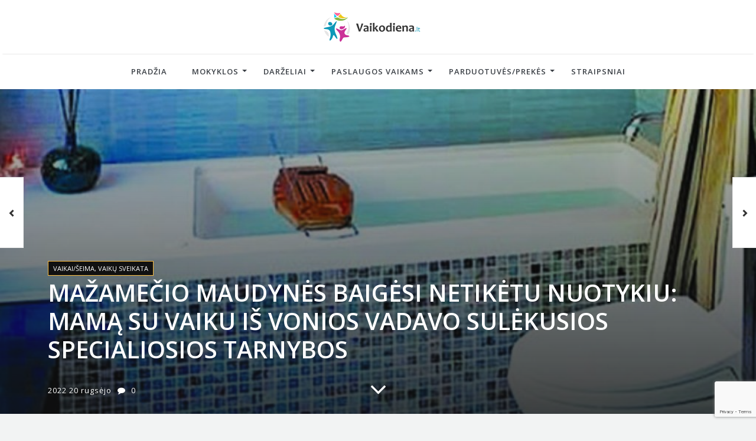

--- FILE ---
content_type: text/html; charset=UTF-8
request_url: https://vaikodiena.lt/mazamecio-maudynes-baigesi-netiketu-nuotykiu-mama-su-vaiku-is-vonios-vadavo-sulekusios-specialiosios-tarnybos/
body_size: 30710
content:
<!DOCTYPE html> <!--[if IE 7]><html class="ie ie7" lang="lt-LT"> <![endif]--> <!--[if IE 8]><html class="ie ie8" lang="lt-LT"> <![endif]--> <!--[if !(IE 7) | !(IE 8)  ]><!--><html lang="lt-LT"> <!--<![endif]--><head><meta charset="UTF-8" /><meta http-equiv="X-UA-Compatible" content="IE=edge"><meta name="viewport" content="width=device-width, initial-scale=1"><link rel="profile" href="http://gmpg.org/xfn/11" /><link rel="pingback" href="https://vaikodiena.lt/xmlrpc.php" /> <!--[if lte IE 9]> <script src="https://vaikodiena.lt/wp-content/themes/javo-directory/assets/js/html5.js" type="text/javascript"></script> <![endif]--><style type='text/css'>/* Themes settings css */html body{ font-size:13px; }html body{ line-height:20px; }/* Color accent *//* Header tag group */body h1, body h1 a{ font-size:18px;}body h1, body h1 a{ line-height:20px;}body h2, body h2 a{ font-size:16px;}body h2, body h2 a{ line-height:20px;}body h3, body h3 a{ font-size:14px;}body h3, body h3 a{ line-height:20px;}body h4, body h4 a{ font-size:13px;}body h4, body h4 a{ line-height:20px;}body h5, body h5 a{ font-size:13px;}body h5, body h5 a{ line-height:20px;}body h6, body h6 a{ font-size:13px;}body h6, body h6 a{ line-height:20px;}/* Header *//* dropdown css */</style><style type="text/css">.admin-color-setting,
	.btn.admin-color-setting,
	.javo-txt-meta-area.admin-color-setting,
	.javo-left-overlay.bg-black .javo-txt-meta-area.admin-color-setting,
	.javo-left-overlay.bg-red .javo-txt-meta-area.admin-color-setting,
	.javo-txt-meta-area.custom-bg-color-setting
	{
		background-color: #fbbd3e;
				border-style:solid;
		border-width:1px;
		border-color: #fbbd3e;
			}
	.javo-left-overlay .corner-wrap .corner-background.admin-color-setting,
	.javo-left-overlay .corner-wrap .corner.admin-color-setting{
		border:2px solid #fbbd3e;
		border-bottom-color: transparent !important;
		border-left-color: transparent !important;
		background:none !important;
	}
	.admin-border-color-setting{
		border-color:#fbbd3e;
	}
	.custom-bg-color-setting,
	#javo-events-gall .event-tag.custom-bg-color-setting{
		background-color: #fbbd3e;
	}
	.custom-font-color{
		color:#fbbd3e;
	}
	.jvfrm_spot_pagination > .page-numbers.current{
		background-color:#fbbd3e;
		color:#fff;
	}
	.progress .progress-bar{border:none; background-color:#fbbd3e; color:#ffffff;}
	

	html body.single-lv_listing header#header-one-line ul.nav.navbar-nav>li.menu-item>a,
	html body.single-lv_listing #header-one-line ul.widget_top_menu_wrap > li.widget_top_menu > a,
	html body.single-lv_listing #header-one-line ul.widget_top_menu_wrap > li.widget_top_menu button > i,
	html body.single-lv_listing #header-one-line #javo-navibar .navbar-right>li>a>span,
	html body.single-lv_listing #header-one-line .javo-main-navbar .container .container-fluid #javo-navibar .jvfrm_user_menu #jvfrm_user_menu_btn .jvfrm_user_menu_username,
	html body.single-lv_listing #header-one-line #javo-navibar .navbar-right>li>a>img{color:#ffffff !important; }


	#javo-archive-sidebar-nav > li > a { background: #fbbd3e; }
	#javo-archive-sidebar-nav > li.li-with-ul > span{ color:#fff; }
	#javo-archive-sidebar-nav .slight-submenu-button{ color: #fbbd3e; }
	.javo-archive-header-search-bar>.container{background:; border-color:;}
	ul#single-tabs li.active{ background: #fbbd3e !important; border-color: #fbbd3e !important;}
	ul#single-tabs li.active a:hover{ color:#ddd !important; background: #fbbd3e !important; }
	ul#single-tabs li a:hover{ color: #fbbd3e !important; }

	.footer-top-full-wrap h5,
	.footer-bottom-full-wrap h5,
	.footer-background-wrap footer.footer-wrap .widgettitle_wrap .widgettitle span,
	.footer-background-wrap .footer-wrap >.container .widgets-wraps .lava-recent-widget .lava-recent-widget-title h3,
	.footer-background-wrap footer.footer-wrap .footer-sidebar-wrap .jv-footer-column.col-md-4 .lava-recent-widget .lava-recent-widget-title h3,
	.footer-background-wrap .widgets-wraps .lava-featured-widget .lava-featured-widget-title h3,
	.footer-background-wrap .widgets-wraps .widgettitle span a.rsswidget,
	.footer-background-wrap footer.footer-wrap .jv-footer-info .jv-footer-info-logo-wrap .jv-footer-logo-text-title,
	.footer-background-wrap footer.footer-wrap .jv-footer-info .jv-footer-info-text-wrap .jv-footer-info-text-title,
	.footer-background-wrap footer.footer-wrap .jv-footer-info .jv-footer-info-image-wrap .jv-footer-info-image-title{color: #eeeeee !important;}

	.footer-top-full-wrap .latest-posts .col-md-12 h3 a,
	.footer-top-full-wrap .latest-posts .col-md-12 a span,
	.footer-bottom-full-wrap .latest-posts .col-md-12 h3 a,
	.footer-bottom-full-wrap .latest-posts .col-md-12 a span,
	footer.footer-wrap .jv-footer-column a,
	footer.footer-wrap .jv-footer-column a div,
	footer.footer-wrap .jv-footer-column li,
	footer.footer-wrap .javo-shortcode.shortcode-jvfrm_spot_slider2 .shortcode-container .shortcode-output .slider-wrap.flexslider .flex-viewport ul.slides .module.javo-module3 .section-excerpt > a .meta-excerpt,
	#menu-footer-menu>li>a,
	footer.footer-wrap .col-md-3 .lava-featured-widget-content>span,
	footer.footer-wrap .col-md-3 .lava-featured-widget-content>.price,
	footer.footer-wrap .widgets-wraps label,
	footer.footer-wrap .widgets-wraps #wp-calendar caption,
	footer.footer-wrap .widgets-wraps #wp-calendar th,
	footer.footer-wrap .widgets-wraps #wp-calendar td,
	footer.footer-wrap .widgets-wraps .textwidget p,
	footer.footer-wrap .widgets-wraps>ul>li,
	footer.footer-wrap .widgets-wraps>ul>li>a,
	.footer-background-wrap footer.footer-wrap .jv-footer-info .jv-footer-info-text-wrap .jv-footer-info-text,
	.footer-background-wrap footer.footer-wrap .jv-footer-info .jv-footer-info-logo-wrap .jv-footer-info-email a,
	.footer-background-wrap footer.footer-wrap .jv-footer-info .jv-footer-info-logo-wrap .jv-footer-info-email,
	.footer-background-wrap footer.footer-wrap .jv-footer-info .jv-footer-info-logo-wrap .jv-footer-info-working-hour,
	.footer-background-wrap .footer-wrap a{color: #cccccc !important;}
	footer.footer-wrap .widgettitle_wrap .widgettitle,
	footer.footer-wrap .widgettitle_wrap .widgettitle:after,
	div.footer-background-wrap .footer-wrap >.container .widgets-wraps .lava-recent-widget .lava-recent-widget-title,
	footer.footer-wrap .lava-featured-widget-title{
					border-color: #eeeeee;
			}
	.footer-background-wrap .widgets-wraps .widget_posts_wrap .latest-posts .col-md-12:hover a,
	.footer-background-wrap .widgets-wraps .widget_posts_wrap .latest-posts .col-md-12:hover a span,
	.footer-background-wrap .lava-recent-widget .latest-posts:hover .lava-recent-widget-content a,
	.lava-featured-widget .lava-featured-widget-content a:hover,
	footer .widgets-wraps li a:hover{color: #ffffff !important;}
	.footer-background-wrap .footer-sidebar-wrap .footer-copyright{color: #cccccc !important;}</style><style type="text/css">html header#header-one-line nav.navbar{ background-color:rgba( 255, 255, 255, 1); }html header.main nav.navbar.affix{ background-color:rgba( 255, 255, 255, 1) !important; }#header-one-line .javo-main-navbar .container .container-fluid #javo-navibar ul.jv-nav-ul .menu-item .dropdown-menu li a,#header-one-line .javo-main-navbar .container .container-fluid #javo-navibar ul.jv-nav-ul .menu-item .dropdown-menu li.dropdown-header{background:#262626;}#header-one-line .javo-main-navbar .container .container-fluid #javo-navibar ul.jv-nav-ul .menu-item .dropdown-menu li.divider{border-color:#262626; margin-bottom:0px}header#header-one-line .javo-main-navbar .container .container-fluid #javo-navibar ul.jv-nav-ul > li.menu-item.menu-item-has-children > ul.dropdown-menu:after{border-bottom-color:#262626;}#header-one-line .javo-main-navbar .container .container-fluid #javo-navibar ul.jv-nav-ul .menu-item .dropdown-menu li.menu-item a:hover,header#header-one-line .javo-main-navbar .container .container-fluid #javo-navibar ul.navbar-left > li.menu-item.menu-item-has-children > ul.dropdown-menu li.menu-item-has-children ul.dropdown-menu li.menu-item > a:hover,#header-one-line .javo-main-navbar .container .container-fluid #javo-navibar ul.jv-nav-ul .menu-item .dropdown-menu li.menu-item.active a{background:#333333;}#header-one-line .javo-main-navbar .container .container-fluid #javo-navibar ul.jv-nav-ul .menu-item .dropdown-menu li.menu-item a{color:#eeeeee !important;}html header#header-one-line nav.javo-main-navbar{ box-shadow:none; }html header#header-one-line:after{ content:none; }html body header#header-one-line ul.nav > li.menu-item > a{ color:#fff; }html body header#header-one-line .jvfrm_user_menu #jvfrm_user_menu_btn .jvfrm_user_menu_username{ color:#fff; }html body header#header-one-line ul.widget_top_menu_wrap > li.widget_top_menu > a{ color:#fff; }html body header#header-one-line ul.widget_top_menu_wrap > li.widget_top_menu button.btn{ color:#fff; }#header-one-line.jv-vertical-nav .javo-main-navbar .container #javo-navibar #menu-primary >.menu-item >.dropdown-menu:after{border-left-color: #fff;}html header#header-one-line:not(.jv-nav-row-2) .container{ width:100%; }html header#header-one-line div#javo-navibar{ text-align:right; }html header#header-one-line div#javo-navibar ul{ text-align:left; }html header#header-one-line.header-general .javo-main-navbar .navbar-header .navbar-brand-wrap .navbar-brand img{ left:15px; }html header#header-one-line:not(.jv-nav-row-2) div#javo-navibar ul.jv-nav-ul:not(.mobile){ float:none !important; display:inline-block; vertical-align:top; margin-top:6px; }html header#header-one-line div#javo-navibar ul.navbar-right:not(.mobile){ float:none !important; display:inline-block; vertical-align:top; }html header#header-one-line div#javo-navibar ul.jv-nav-ul:not(.mobile){ margin-top:6px; }html body header#header-one-line .affix #javo-navibar ul.nav > li.menu-item > a{ color:#000; }html body header#header-one-line .affix ul.widget_top_menu_wrap > li.widget_top_menu > a{ color:#000; }#header-one-line .javo-main-navbar.affix .container .container-fluid #javo-navibar .jvfrm_user_menu #jvfrm_user_menu_btn .jvfrm_user_menu_username{ color:#000; }html body header#header-one-line .affix ul.widget_top_menu_wrap > li.widget_top_menu button.btn{ color:#000; }#header-one-line.jv-vertical-nav .javo-main-navbar.affix .container #javo-navibar #menu-primary >.menu-item >.dropdown-menu:after{border-left-color: #454545;}html header#header-one-line nav.javo-main-navbar.affix{ box-shadow:none; color:transparent;}html header#header-one-line:after{ content:none; }html body.mobile header#header-one-line.main .navbar{ background-color:rgba( 255, 255, 255, 1) !important; }#header-one-line .javo-main-navbar .container .container-fluid #javo-navibar >.navbar-mobile{ background-color:transparent !important; }body.mobile.page-template-lava_lv_listing_map #header-one-line #javo-navibar{ background-color:rgba( 255, 255, 255, 1) !important; }.javo-mobile-left-menu{color:#646464;}#header-one-line .javo-main-navbar .container .container-fluid #javo-navibar >.navbar-mobile .nav-item a,html body.mobile header#header-one-line #javo-navibar ul.nav > li.menu-item > a{ color:#000 !important; }html body.mobile header#header-one-line .navbar-header>button>span{ background-color:#000 !important; }html header#header-one-line.main{ position:absolute; }html header#header-one-line.main{ left:0; right:0; }html .single-post header.main{ background-color:rgba( 255, 255, 255, 0) !important; background-image: none !important;}html .single-post header.main > nav.navbar.affix-top	{ background-color:rgba( 255, 255, 255, 0) !important;}html body.single-post header#header-one-line ul.widget_top_menu_wrap > li.widget_top_menu > a,html body.single-post header#header-one-line .jvfrm_user_menu #jvfrm_user_menu_btn .jvfrm_user_menu_username,html body.single-post header#header-one-line ul.nav > li.menu-item > a{color:#ffffff;}html body .admin-color-setting,html body a.admin-color-setting,html body button.admin-color-setting,html body .btn.admin-color-setting,html body .admin-color-setting:hover,html body a.admin-color-setting:hover,html body button.admin-color-setting:hover,html body .btn.admin-color-setting:hover,html body .admin-color-setting-hover:hover,html body .btn.admin-color-setting-hover:hover,html body button.btn.admin-color-setting-hover:hover,.lv-directory-review-wrap .jv-rating-form-wrap #javo-review-form-container .lv-review-submit:hover,.lv-directory-review-wrap .jv-rating-form-wrap #javo-review-form-container .lv-review-login:hover,body.single-lv_listing #javo-item-wc-booking-section .cart button.wc-bookings-booking-form-button:hover,.lv-directory-review-wrap .lv-review-loadmore button#javo-detail-item-review-loadmore:hover,html body div.javo-shortcode.shortcode-jvfrm_spot_search2 div.row.jv-search2-actions-row button[type='submit'].admin-color-setting:hover,html body a.jv-button-transition,html body .btn.jv-button-transition,html body button.btn.jv-button-transition,html body button.btn.jv-button-transition:hover,html body a#back-to-top,html body a#back-to-top:hover,body #register_panel .modal-footer .text-right button,body #register_panel .modal-footer .text-right button:hover,html body #login_panel .modal-dialog .modal-content .modal-body .bottom_row .required,html body #login_panel .modal-dialog .modal-content .modal-body .bottom_row .required:hover,html body #login_panel .modal-dialog .modal-content .modal-body .lava_login_wrap .lava_login button,html body #login_panel .modal-dialog .modal-content .modal-body .lava_login_wrap .lava_login button:hover,html body.javo-dashboard .main-content-right .my-page-title a.btn-danger.admin-color-setting:hover,body.javo-dashboard .jv-my-page .top-row.container >.col-md-12 .profile-and-image-container .nav-tabs li a:hover,body.javo-dashboard .jv-my-page .second-container-content .jv-mypage-home .panel-default .panel-body .nav-tabs li a:hover,html body.single button.lava_contact_modal_button,html body.single button.lava_contact_modal_button:hover,html body.single div.single-item-tab div.container form.lava-wg-author-contact-formdiv.panel div.panel-body.author-contact-button-wrap button.btn.admin-color-setting:hover,html body.single div.single-item-tab div.container div.panel div.panel-body.author-contact-button-wrapbutton.btn.admin-color-setting-hover:hover,.single-lv_listing #jvlv-single-get-direction .modal-footer button,.single-lv_listing .single-item-tab #dot-nav ul li:hover,.single-lv_listing .single-item-tab #dot-nav ul li.active,.lv-directory-review-wrap .review-avg-wrap .review-avg-score-wrap .review-avg-des .review-avg-bar-wrap .col-md-9 .progress .progress-bar,.lava_contact_modal .modal-dialog .modal-content .modal-body .contact-form-widget-wrap .ninja-forms-cont .field-wrap input[type='submit'],.lava_report_modal .modal-dialog .modal-content .modal-body .contact-form-widget-wrap .ninja-forms-cont .field-wrap input[type='submit'],.single-lv_listing #javo-single-sidebar #javo-item-contact-section .ninja-forms-cont .field-wrap input[type='submit'],body.single.single-lv_listing .lava-Di-share-dialog#lava-alert-box h5 .row .col-md-12 .modal-header,body.single.single-lv_listing .lava-Di-share-dialog#lava-alert-box h5 .row .col-md-12 .row .col-md-3 button,.widget_lava_directory_booking_widget button.wc-bookings-booking-form-button,#lv-header-search-container.nav > form#lv-header-search-addon-form > .lv-header-search-addon-wrap #lv-header-search-addon .row .lv-header-search-addon-search-now button,html body div.javo-slider-tooltip,html body div.javo-my-position-geoloc .noUi-handle,html body div.jvfrm_spot_map_list_sidebar_wrap .noUi-handle,html body #javo-maps-listings-switcher > .switcher-right > .btn-group label:hover,html body #javo-maps-listings-switcher > .switcher-right > .btn-group label.active,html body .javo-maps-panel-wrap .javo-map-box-advance-filter-wrap-fixed #javo-map-box-advance-filter,html body .javo-maps-search-wrap #javo-map-box-advance-filter:hover,html body #javo-maps-wrap .javo-module3 .media-left .meta-category,html body #javo-maps-wrap .javo-module12 .jv-module-featured-label,html body #javo-listings-wrap .javo-module12 .jv-module-featured-label,end#primary-color{ background-color:#fbbd3e !important; }html body #javo-maps-wrap .javo-module3 .media-body .meta-price ,end#primary-font-color{ color:#fbbd3e }html body h3.page-header,html body.javo-dashboard .my-page-title,.lava_contact_modal .contact-form-widget-wrap .page-header,.lava_contact_modal .modal-dialog .modal-content .modal-body .contact-form-widget-wrap .ninja-forms-cont .field-wrap input[type='submit'],.lava_report_modal .contact-form-widget-wrap .page-header,.lava_report_modal .modal-dialog .modal-content .modal-body .contact-form-widget-wrap .ninja-forms-cont .field-wrap input[type='submit'],.single-lv_listing #javo-single-sidebar #javo-item-contact-section .ninja-forms-cont .page-header,.single-lv_listing #javo-single-sidebar #javo-item-contact-section .ninja-forms-cont .field-wrap input[type='submit'],body.single.single-lv_listing .lava-Di-share-dialog#lava-alert-box h5 .row .col-md-12 .row .col-md-3 button,html body #login_panel .modal-dialog .modal-content .modal-body .lava_login_wrap .lava_login button,#lv-header-search-container.nav > form#lv-header-search-addon-form > .lv-header-search-addon-wrap #lv-header-search-addon .row .lv-header-search-addon-search-now button,end#primary-border-colo,body #register_panel .modal-footer .text-right button,body #register_panel .modal-footer .text-right button:hover,#javo-infow-brief-window .heading-wrap h2,.single-lv_listing #jvlv-single-get-direction .modal-footer button,#header-one-line.jv-nav-row-2 .javo-main-navbar #javo-navibar #menu-primary >.menu-item.active, #header-one-line.jv-nav-row-2 .javo-main-navbar #javo-navibar #menu-primary >.menu-item.current_page_parent, #header-one-line.jv-nav-row-2 .javo-main-navbar #javo-navibar #menu-primary >.menu-item:hover{ border-color:#fbbd3e !important; }html body #javo-listings-wrap .javo-module12 .jv-module-featured-label:before,html body #javo-maps-wrap .javo-module12 .jv-module-featured-label:before{border-top-color:#fbbd3e !important;}html body #javo-listings-wrap .javo-module12 .jv-module-featured-label:after,html body #javo-maps-wrap .javo-module12 .jv-module-featured-label:after{border-top-color:#fbbd3e !important;border-bottom-color:#fbbd3e !important;}html body .jv-trans-menu-contact-left-wrap i.admin-color-setting,html body .jv-trans-menu-contact-right-wrap i.admin-color-setting{ background-color:transparent !important; color:#fbbd3e; }html body #dot-nav > ul > li.active,html body div.jv-custom-post-content > div.jv-custom-post-content-trigger,html body #javo-item-description-read-more{ color:#fbbd3e; }html body .shortcode-jvfrm_spot_timeline1 .timeline-item .jv-data i{ color:#fbbd3e; }.woocommerce .add_to_cart_button,.woocommerce .add_to_cart_button:hover,div.woocommerce a.add_to_cart_button,div.woocommerce a.add_to_cart_button:hover,html body.woocommerce.woocommerce-page ul.products li.product .onsale-wrap .onsale-inner,html body.woocommerce.woocommerce-page.single-product .onsale-inner,html body.woocommerce.woocommerce-page a.button,html body.woocommerce.woocommerce-page button.button,html body.woocommerce.woocommerce-page input.button,html body.woocommerce.woocommerce-page .added_to_cart,html body.woocommerce.woocommerce-page .added_to_cart:hover,html body.woocommerce.woocommerce-page button.button.single_add_to_cart_button,html body.woocommerce.woocommerce-page button.button.single_add_to_cart_button:hover,html body.woocommerce-cart.woocommerce-page .single-product .onsale-inner,html body.woocommerce-cart.woocommerce-page a.button,html body.woocommerce-cart.woocommerce-page button.button,html body.woocommerce-cart.woocommerce-page input.button,html body.woocommerce-cart.woocommerce-page a.button.checkout-button,html body.woocommerce-cart.woocommerce-page a.button.checkout-button:hover,html body.woocommerce-checkout.woocommerce-page .single-product .onsale-inner,html body.woocommerce-checkout.woocommerce-page a.button,html body.woocommerce-checkout.woocommerce-page button.button,html body.woocommerce-checkout.woocommerce-page input.button,html body.woocommerce-checkout.woocommerce-page input[ type='submit' ].button,html body.woocommerce-account.woocommerce-page .single-product .onsale-inner,html body.woocommerce-account.woocommerce-page a.button,html body.woocommerce-account.woocommerce-page button.button,html body.woocommerce-account.woocommerce-page input.button,html body.woocommerce.woocommerce-page #respond input#submit,html body.woocommerce.woocommerce-page #content input.button,html body.woocommerce.woocommerce-page div.product .woocommerce-tabs ul.tabs li.active,html body.woocommerce.woocommerce-page #content div.product .woocommerce-tabs ul.tabs li.active,html body.woocommerce.woocommerce-page div.product .woocommerce-tabs ul.tabs li.active,html body.woocommerce.woocommerce-page #content div.product .woocommerce-tabs ul.tabs li.active,html body.woocommerce.woocommerce-page .quantity .plus,html body.woocommerce.woocommerce-page .quantity .minus,html body.woocommerce.woocommerce-page #content .quantity .minus,html body.woocommerce.woocommerce-page #content .quantity .minus,html body.woocommerce-cart.woocommerce-page .quantity .plus,html body.woocommerce-cart.woocommerce-page .quantity .minus{background-color:#fbbd3e; }html body.single.single-lv_listing .woocommerce.woocommerce-page > ul.products > li.module > div.jv-hover-wrap > a.button.jv-woo-button.add_to_cart_button:hover{background-color:#fbbd3e !important; }html body.woocommerce.woocommerce-page h1.page-title,html body.woocommerce.woocommerce-page .pp-single-content h1.page-title,html body.woocommerce.woocommerce-page h1.custom-header,html body.woocommerce-cart.woocommerce-page h1.custom-header,html body.woocommerce-checkout.woocommerce-page h1.custom-header,html body.woocommerce-account.woocommerce-page h1.custom-headerbody.woocommerce .woocommerce-error, body.woocommerce-page .woocommerce-error{border-color:#fbbd3e;}html body.woocommerce.woocommerce-page a.remove,html body.woocommerce-cart.woocommerce-page a.remove,html body.woocommerce-cart.woocommerce-page form .form-row .required, form .form-row .required{color:#fbbd3e !important;}html body.woocommerce.woocommerce-page a.remove:hover,html body.woocommerce-cart.woocommerce-page a.remove:hover{background-color:#fbbd3e; color:#fff !important; }html body .admin-color-setting,html body a.admin-color-setting,html body button.admin-color-setting,html body .btn.admin-color-setting,html body .admin-color-setting:hover,html body a.admin-color-setting:hover,html body button.admin-color-setting:hover,html body .btn.admin-color-setting:hover,html body a.jv-button-transition,html body .btn.jv-button-transition,html body button.btn.jv-button-transition,html body button.btn.jv-button-transition:hover,html body a#back-to-top,html body a#back-to-top:hover,html body.javo-dashboard .main-content-right .my-page-title a.btn-danger.admin-color-setting:hover,body.javo-dashboard .jv-my-page .top-row.container >.col-md-12 .profile-and-image-container .nav-tabs li a:hover,body.javo-dashboard .jv-my-page .second-container-content .jv-mypage-home .panel-default .panel-body .nav-tabs li a:hover,html body.single button.lava_contact_modal_button,html body.single button.lava_contact_modal_button:hover,html body.single .lava-single-sidebar .panel-heading.admin-color-setting .col-md-12 h3,html body div.javo-slider-tooltip,html body div.javo-my-position-geoloc .noUi-handle,html body div.jvfrm_spot_map_list_sidebar_wrap .noUi-handle,html body #javo-maps-listings-switcher > .switcher-right > .btn-group label:hover,html body #javo-maps-listings-switcher > .switcher-right > .btn-group label.active,html body .javo-maps-panel-wrap .javo-map-box-advance-filter-wrap-fixed #javo-map-box-advance-filter,html body .javo-maps-search-wrap #javo-map-box-advance-filter:hover,html body #javo-maps-wrap .javo-module3 .media-left .meta-category,.widget_lava_directory_booking_widget button.wc-bookings-booking-form-button,.javo-shortcode .shortcode-output ul.pagination > li.active > span:hover,.javo-shortcode .shortcode-output .page-numbers.loadmore:hover,.javo-shortcode .shortcode-output ul.pagination > li > a:hover ,.javo-shortcode .shortcode-output ul.pagination > li.active > a ,.javo-shortcode .shortcode-output ul.pagination > li.active > a:hover ,.javo-shortcode .shortcode-output ul.pagination > li.active > a:focus ,.javo-shortcode .shortcode-output ul.pagination > li.active > span ,.javo-shortcode .shortcode-output ul.pagination > li.active > a:focus,html body #javo-maps-wrap .javo-module3 .media-body .meta-price ,end#primary-font-color{ color:#ffffff !important; }html body .admin-color-setting,html body a.admin-color-setting,html body button.admin-color-setting,html body .btn.admin-color-setting,html body .admin-color-setting:hover,html body a.admin-color-setting:hover,html body button.admin-color-setting:hover,html body .btn.admin-color-setting:hover,html body a.jv-button-transition,html body .btn.jv-button-transition,html body button.btn.jv-button-transition,html body button.btn.jv-button-transition:hover,html body a#back-to-top,html body a#back-to-top:hover,html body.single button.lava_contact_modal_button,html body.single button.lava_contact_modal_button:hover,html body.single div.single-item-tab div.container form.lava-wg-author-contact-formdiv.panel div.panel-body.author-contact-button-wrap button.btn.admin-color-setting:hover,html body.single div.single-item-tab div.container div.paneldiv.panel-body.author-contact-button-wrap button.btn.admin-color-setting-hover:hover,.widget_lava_directory_booking_widget button.wc-bookings-booking-form-button,#page-style .jv-my-page .javo-shortcode .shortcode-container .shortcode-output ul.pagination > li.active > span:hover,#page-style .jv-my-page .javo-shortcode .shortcode-container .shortcode-output .page-numbers.loadmore:hover,#page-style .jv-my-page .javo-shortcode .shortcode-container .shortcode-output ul.pagination > li > a:hover ,#page-style .jv-my-page .javo-shortcode .shortcode-container .shortcode-output ul.pagination > li.active > a ,#page-style .jv-my-page .javo-shortcode .shortcode-container .shortcode-output ul.pagination > li.active > a:hover ,#page-style .jv-my-page .javo-shortcode .shortcode-container .shortcode-output ul.pagination > li.active > a:focus ,#page-style .jv-my-page .javo-shortcode .shortcode-container .shortcode-output ul.pagination > li.active > span ,#page-style .jv-my-page .javo-shortcode .shortcode-container .shortcode-output ul.pagination > li.active > a:focus,html body div.javo-slider-tooltip,html body div.javo-my-position-geoloc .noUi-handle,html body div.jvfrm_spot_map_list_sidebar_wrap .noUi-handle,html body #javo-maps-listings-switcher > .switcher-right > .btn-group label:hover,html body #javo-maps-listings-switcher > .switcher-right > .btn-group label.active,html body .javo-maps-panel-wrap .javo-map-box-advance-filter-wrap-fixed #javo-map-box-advance-filter,html body .javo-maps-search-wrap #javo-map-box-advance-filter:hover,html body #javo-maps-wrap .javo-module3 .media-left .meta-category,end#primary-border-color{ border-color:#fbbd3e !important; }.woocommerce .add_to_cart_button,.woocommerce .add_to_cart_button:hover,div.woocommerce a.add_to_cart_button,div.woocommerce a.add_to_cart_button:hover,html body.woocommerce.woocommerce-page ul.products li.product .onsale-wrap .onsale-inner,html body.woocommerce.woocommerce-page .single-product .onsale-inner,html body.woocommerce.woocommerce-page a.button,html body.woocommerce.woocommerce-page button.button,html body.woocommerce.woocommerce-page input.button,html body.woocommerce.woocommerce-page .added_to_cart,html body.woocommerce.woocommerce-page button.button.single_add_to_cart_button,html body.woocommerce.woocommerce-page button.button.single_add_to_cart_button:hover,html body.woocommerce-cart.woocommerce-page .single-product .onsale-inner,html body.woocommerce-cart.woocommerce-page a.button,html body.woocommerce-cart.woocommerce-page button.button,html body.woocommerce-cart.woocommerce-page input.button,html body.woocommerce-cart.woocommerce-page a.button.checkout-button,html body.woocommerce-cart.woocommerce-page a.button.checkout-button:hover,html body.woocommerce-checkout.woocommerce-page a.button,html body.woocommerce-checkout.woocommerce-page button.button,html body.woocommerce-checkout.woocommerce-page input.button,html body.woocommerce-checkout.woocommerce-page input[ type='submit' ].button,html body.woocommerce-account.woocommerce-page .single-product .onsale-inner,html body.woocommerce-account.woocommerce-page a.button,html body.woocommerce-account.woocommerce-page button.button,html body.woocommerce-account.woocommerce-page input.button,html body.woocommerce.woocommerce-page #respond input#submit,html body.woocommerce.woocommerce-page #content input.button,html body.woocommerce.woocommerce-page .quantity .plus,html body.woocommerce.woocommerce-page .quantity .minus,html body.woocommerce.woocommerce-page #content .quantity .minus,html body.woocommerce.woocommerce-page #content .quantity .minus,html body.woocommerce-cart.woocommerce-page .quantity .plus,html body.woocommerce-cart.woocommerce-page .quantity .minus{border-color:#fbbd3e;}html body.single.single-lv_listing .woocommerce.woocommerce-page > ul.products > li.module > div.jv-hover-wrap > a.button.jv-woo-button.add_to_cart_button:hover{border-color:#fbbd3e !important; }html body > div.footer-background-wrap{ background-color:#323131; }footer.footer-wrap,.footer-bottom{background-color:transparent !important; border:none;}footer.footer-wrap .widgettitle_wrap .widgettitle span{background-color:transparent;}.footer-background-wrap{ background-repeat:repeat;background-image:url("https://vaikodiena.lt/wp-content/uploads/2018/12/jv-patten-dark1.png"); }html body.single div.single-item-tab #javo-single-content.item-single .javo-detail-item-content>.col-md-12{ background-color:#ffffff !important; }.single-item-tab #javo-single-content .javo-detail-item-content .col-md-12 > h3,
				.single-item-tab #javo-single-content .javo-detail-item-content .col-md-12 > #javo-item-detail-image-section > h3,
				.single-item-tab #javo-single-sidebar > .col-md-12 > h3{ color:#666666; }.single-item-tab #javo-single-content #javo-item-location-section .col-md-12>h3{ color:#ffffff; }#javo-single-content .javo-detail-item-content .item-description .jv-custom-post-content-inner p,#javo-single-content .javo-detail-item-content .item-description .jv-custom-post-content-inner li,#javo-single-content .javo-detail-item-content .item-description .jv-custom-post-content-inner strong{ color:#888888 !important; }.single-item-tab{ background-color:#f4f4f4; }.single-item-tab{ background-color:#f4f4f4; }.tg-jv-meta-rating{ background-image:url(https://vaikodiena.lt/wp-content/themes/javo-directory/assets/images/star-all.png) !important; }html body.single.single-lv_listing header#header-one-line nav.javo-main-navbar{ top:auto; position:relative; left:auto; right:auto; }html body.page-template.page-template-lava_lv_listing_map .javo-shortcode .module .meta-category:not(.no-background),html body.page-template.page-template-lava_lv_listing_map .javo-shortcode .module .media-left .meta-category:not(.no-background){ background-color:#fbbd3e; color:#ffffff; border:1px solid #fbbd3e; }html body.page-template.page-template-lava_lv_listing_map .javo-shortcode .module.javo-module12 .thumb-wrap:hover .javo-thb:after{ background-color:rgba(251, 189, 62, .92); }</style><link media="all" href="https://vaikodiena.lt/wp-content/cache/autoptimize/css/autoptimize_9bd0d61aaca88ab21e5fe847803ef61a.css" rel="stylesheet" /><title>Mažamečio maudynės baigėsi netikėtu nuotykiu: mamą su vaiku iš vonios vadavo sulėkusios specialiosios tarnybos - Atsiliepimai, naujienos, informacija auginantiems vaikus</title><meta name="robots" content="index, follow" /><meta name="googlebot" content="index, follow, max-snippet:-1, max-image-preview:large, max-video-preview:-1" /><meta name="bingbot" content="index, follow, max-snippet:-1, max-image-preview:large, max-video-preview:-1" /><link rel="canonical" href="https://vaikodiena.lt/mazamecio-maudynes-baigesi-netiketu-nuotykiu-mama-su-vaiku-is-vonios-vadavo-sulekusios-specialiosios-tarnybos/" /><meta property="og:locale" content="lt_LT" /><meta property="og:type" content="article" /><meta property="og:title" content="Mažamečio maudynės baigėsi netikėtu nuotykiu: mamą su vaiku iš vonios vadavo sulėkusios specialiosios tarnybos - Atsiliepimai, naujienos, informacija auginantiems vaikus" /><meta property="og:description" content="Daugelis mamų laikosi nerašytos tradicijos prieš kiekvienos naujos savaitės pradžią vonioje gerai „nušveisti“ savo atžalas. Sekmadienio vakarą lygiai tą patį padarė ir viena klaipėdietė. Tačiau jai su švariu vaiku iš vonios patiems išeiti nepavyko. Vėlų sekmadienio vakarą Klaipėdos ugniagesiai su įjungtais švyturėliais ir sirena lėkė į pietinę miesto dalį. Apie 21.47 val. gautas pranešimas, kad [&hellip;]" /><meta property="og:url" content="https://vaikodiena.lt/mazamecio-maudynes-baigesi-netiketu-nuotykiu-mama-su-vaiku-is-vonios-vadavo-sulekusios-specialiosios-tarnybos/" /><meta property="og:site_name" content="Atsiliepimai, naujienos, informacija auginantiems vaikus" /><meta property="article:publisher" content="https://www.facebook.com/www.vaikodiena.lt/" /><meta property="article:published_time" content="2022-09-20T11:04:13+00:00" /><meta property="og:image" content="https://vaikodiena.lt/wp-content/uploads/2022/09/maza-vonia-ne-nuosprendis-scaled.jpeg" /><meta property="og:image:width" content="1024" /><meta property="og:image:height" content="675" /><meta name="twitter:card" content="summary_large_image" /> <script type="application/ld+json" class="yoast-schema-graph">{"@context":"https://schema.org","@graph":[{"@type":"WebSite","@id":"https://vaikodiena.lt/#website","url":"https://vaikodiena.lt/","name":"Atsiliepimai, naujienos, informacija auginantiems vaikus","description":"","potentialAction":[{"@type":"SearchAction","target":"https://vaikodiena.lt/?s={search_term_string}","query-input":"required name=search_term_string"}],"inLanguage":"lt-LT"},{"@type":"ImageObject","@id":"https://vaikodiena.lt/mazamecio-maudynes-baigesi-netiketu-nuotykiu-mama-su-vaiku-is-vonios-vadavo-sulekusios-specialiosios-tarnybos/#primaryimage","inLanguage":"lt-LT","url":"https://vaikodiena.lt/wp-content/uploads/2022/09/maza-vonia-ne-nuosprendis-scaled.jpeg","width":1024,"height":675},{"@type":"WebPage","@id":"https://vaikodiena.lt/mazamecio-maudynes-baigesi-netiketu-nuotykiu-mama-su-vaiku-is-vonios-vadavo-sulekusios-specialiosios-tarnybos/#webpage","url":"https://vaikodiena.lt/mazamecio-maudynes-baigesi-netiketu-nuotykiu-mama-su-vaiku-is-vonios-vadavo-sulekusios-specialiosios-tarnybos/","name":"Ma\u017eame\u010dio maudyn\u0117s baig\u0117si netik\u0117tu nuotykiu: mam\u0105 su vaiku i\u0161 vonios vadavo sul\u0117kusios specialiosios tarnybos - Atsiliepimai, naujienos, informacija auginantiems vaikus","isPartOf":{"@id":"https://vaikodiena.lt/#website"},"primaryImageOfPage":{"@id":"https://vaikodiena.lt/mazamecio-maudynes-baigesi-netiketu-nuotykiu-mama-su-vaiku-is-vonios-vadavo-sulekusios-specialiosios-tarnybos/#primaryimage"},"datePublished":"2022-09-20T11:04:13+00:00","dateModified":"2022-09-20T11:04:13+00:00","author":{"@id":"https://vaikodiena.lt/#/schema/person/557c0e7636dc18ab7e752ea124abbb3b"},"inLanguage":"lt-LT","potentialAction":[{"@type":"ReadAction","target":["https://vaikodiena.lt/mazamecio-maudynes-baigesi-netiketu-nuotykiu-mama-su-vaiku-is-vonios-vadavo-sulekusios-specialiosios-tarnybos/"]}]},{"@type":["Person"],"@id":"https://vaikodiena.lt/#/schema/person/557c0e7636dc18ab7e752ea124abbb3b","name":"Vaikodiena.lt","image":{"@type":"ImageObject","@id":"https://vaikodiena.lt/#personlogo","inLanguage":"lt-LT","url":"https://secure.gravatar.com/avatar/8f9edbb5f69463c155c8ab23fcd348ba?s=96&d=mm&r=g","caption":"Vaikodiena.lt"}}]}</script> <link rel='dns-prefetch' href='//maps.googleapis.com' /><link rel='dns-prefetch' href='//www.google.com' /><link rel='dns-prefetch' href='//fonts.googleapis.com' /><link rel='dns-prefetch' href='//s.w.org' /><link rel="alternate" type="application/rss+xml" title="Atsiliepimai, naujienos, informacija auginantiems vaikus &raquo; Įrašų RSS srautas" href="https://vaikodiena.lt/feed/" /><link rel="alternate" type="application/rss+xml" title="Atsiliepimai, naujienos, informacija auginantiems vaikus &raquo; Komentarų RSS srautas" href="https://vaikodiena.lt/comments/feed/" /><link rel="alternate" type="text/calendar" title="Atsiliepimai, naujienos, informacija auginantiems vaikus &raquo; iCal tiektuvas" href="https://vaikodiena.lt/renginiai/?ical=1" /><link rel="alternate" type="application/rss+xml" title="Atsiliepimai, naujienos, informacija auginantiems vaikus &raquo; Įrašo „Mažamečio maudynės baigėsi netikėtu nuotykiu: mamą su vaiku iš vonios vadavo sulėkusios specialiosios tarnybos“ komentarų RSS srautas" href="https://vaikodiena.lt/mazamecio-maudynes-baigesi-netiketu-nuotykiu-mama-su-vaiku-is-vonios-vadavo-sulekusios-specialiosios-tarnybos/feed/" /> <script type="text/javascript">window._wpemojiSettings = {"baseUrl":"https:\/\/s.w.org\/images\/core\/emoji\/12.0.0-1\/72x72\/","ext":".png","svgUrl":"https:\/\/s.w.org\/images\/core\/emoji\/12.0.0-1\/svg\/","svgExt":".svg","source":{"concatemoji":"https:\/\/vaikodiena.lt\/wp-includes\/js\/wp-emoji-release.min.js?ver=5.4.4"}};
			/*! This file is auto-generated */
			!function(e,a,t){var r,n,o,i,p=a.createElement("canvas"),s=p.getContext&&p.getContext("2d");function c(e,t){var a=String.fromCharCode;s.clearRect(0,0,p.width,p.height),s.fillText(a.apply(this,e),0,0);var r=p.toDataURL();return s.clearRect(0,0,p.width,p.height),s.fillText(a.apply(this,t),0,0),r===p.toDataURL()}function l(e){if(!s||!s.fillText)return!1;switch(s.textBaseline="top",s.font="600 32px Arial",e){case"flag":return!c([127987,65039,8205,9895,65039],[127987,65039,8203,9895,65039])&&(!c([55356,56826,55356,56819],[55356,56826,8203,55356,56819])&&!c([55356,57332,56128,56423,56128,56418,56128,56421,56128,56430,56128,56423,56128,56447],[55356,57332,8203,56128,56423,8203,56128,56418,8203,56128,56421,8203,56128,56430,8203,56128,56423,8203,56128,56447]));case"emoji":return!c([55357,56424,55356,57342,8205,55358,56605,8205,55357,56424,55356,57340],[55357,56424,55356,57342,8203,55358,56605,8203,55357,56424,55356,57340])}return!1}function d(e){var t=a.createElement("script");t.src=e,t.defer=t.type="text/javascript",a.getElementsByTagName("head")[0].appendChild(t)}for(i=Array("flag","emoji"),t.supports={everything:!0,everythingExceptFlag:!0},o=0;o<i.length;o++)t.supports[i[o]]=l(i[o]),t.supports.everything=t.supports.everything&&t.supports[i[o]],"flag"!==i[o]&&(t.supports.everythingExceptFlag=t.supports.everythingExceptFlag&&t.supports[i[o]]);t.supports.everythingExceptFlag=t.supports.everythingExceptFlag&&!t.supports.flag,t.DOMReady=!1,t.readyCallback=function(){t.DOMReady=!0},t.supports.everything||(n=function(){t.readyCallback()},a.addEventListener?(a.addEventListener("DOMContentLoaded",n,!1),e.addEventListener("load",n,!1)):(e.attachEvent("onload",n),a.attachEvent("onreadystatechange",function(){"complete"===a.readyState&&t.readyCallback()})),(r=t.source||{}).concatemoji?d(r.concatemoji):r.wpemoji&&r.twemoji&&(d(r.twemoji),d(r.wpemoji)))}(window,document,window._wpemojiSettings);</script> <style type="text/css">img.wp-smiley,
img.emoji {
	display: inline !important;
	border: none !important;
	box-shadow: none !important;
	height: 1em !important;
	width: 1em !important;
	margin: 0 .07em !important;
	vertical-align: -0.1em !important;
	background: none !important;
	padding: 0 !important;
}</style><link rel='stylesheet' id='dashicons-css'  href='https://vaikodiena.lt/wp-includes/css/dashicons.min.css?ver=5.4.4' type='text/css' media='all' /><style id='wp-polls-inline-css' type='text/css'>.wp-polls .pollbar {
	margin: 1px;
	font-size: 6px;
	line-height: 8px;
	height: 8px;
	background-image: url('https://vaikodiena.lt/wp-content/plugins/wp-polls/images/default/pollbg.gif');
	border: 1px solid #c8c8c8;
}</style><link rel='stylesheet' id='jv-google-fonts-css'  href='https://fonts.googleapis.com/css?family=Open+Sans%3A300%2C400%2C500%2C600%2C700&#038;subset=latin%2Clatin-ext' type='text/css' media='all' /><link rel='stylesheet' id='bsf-Defaults-css'  href='https://vaikodiena.lt/wp-content/cache/autoptimize/css/autoptimize_single_36ea4805809e6b690c2f5126a0808297.css?ver=5.4.4' type='text/css' media='all' /><style id='the-grid-inline-css' type='text/css'>.tolb-holder{background:rgba(0,0,0,0.8)}.tolb-holder .tolb-close,.tolb-holder .tolb-title,.tolb-holder .tolb-counter,.tolb-holder .tolb-next i,.tolb-holder .tolb-prev i{color:#ffffff}.tolb-holder .tolb-load{border-color:rgba(255,255,255,0.2);border-left:3px solid #ffffff}
.to-heart-icon,.to-heart-icon svg,.to-post-like,.to-post-like .to-like-count{position:relative;display:inline-block}.to-post-like{width:auto;cursor:pointer;font-weight:400}.to-heart-icon{float:left;margin:0 4px 0 0}.to-heart-icon svg{overflow:visible;width:15px;height:14px}.to-heart-icon g{-webkit-transform:scale(1);transform:scale(1)}.to-heart-icon path{-webkit-transform:scale(1);transform:scale(1);transition:fill .4s ease,stroke .4s ease}.no-liked .to-heart-icon path{fill:#999;stroke:#999}.empty-heart .to-heart-icon path{fill:transparent!important;stroke:#999}.liked .to-heart-icon path,.to-heart-icon svg:hover path{fill:#ff6863!important;stroke:#ff6863!important}@keyframes heartBeat{0%{transform:scale(1)}20%{transform:scale(.8)}30%{transform:scale(.95)}45%{transform:scale(.75)}50%{transform:scale(.85)}100%{transform:scale(.9)}}@-webkit-keyframes heartBeat{0%,100%,50%{-webkit-transform:scale(1)}20%{-webkit-transform:scale(.8)}30%{-webkit-transform:scale(.95)}45%{-webkit-transform:scale(.75)}}.heart-pulse g{-webkit-animation-name:heartBeat;animation-name:heartBeat;-webkit-animation-duration:1s;animation-duration:1s;-webkit-animation-iteration-count:infinite;animation-iteration-count:infinite;-webkit-transform-origin:50% 50%;transform-origin:50% 50%}.to-post-like a{color:inherit!important;fill:inherit!important;stroke:inherit!important}</style> <script type='text/javascript' src='https://vaikodiena.lt/wp-includes/js/jquery/jquery.js?ver=1.12.4-wp'></script> <script type='text/javascript' src='https://vaikodiena.lt/wp-includes/js/jquery/jquery-migrate.min.js?ver=1.4.1' defer onload=''></script> <script type='text/javascript' src='https://vaikodiena.lt/wp-includes/js/jquery/ui/core.min.js?ver=1.11.4' defer onload=''></script> <script type='text/javascript' src='https://vaikodiena.lt/wp-includes/js/jquery/ui/widget.min.js?ver=1.11.4' defer onload=''></script> <script type='text/javascript' src='https://vaikodiena.lt/wp-includes/js/jquery/ui/button.min.js?ver=1.11.4' defer onload=''></script> <script type='text/javascript' src='https://vaikodiena.lt/wp-content/themes/javo-directory/assets/js/front-scripts.js?ver=0.1' defer onload=''></script> <script type='text/javascript' src='https://vaikodiena.lt/wp-content/themes/javo-directory/assets/js/bootstrap.min.js?ver=0.1' defer onload=''></script> <script type='text/javascript' src='https://maps.googleapis.com/maps/api/js?libraries=places%2Cgeometry&#038;key=AIzaSyCumwLR7yttzehFsBzAS5VsgkhyJ93sSWI&#038;ver=0.0.1'></script> <script type='text/javascript' src='https://vaikodiena.lt/wp-content/plugins/lava-directory-manager/assets/js/gmap3.js?ver=0.0.1' defer onload=''></script> <script type='text/javascript' src='https://vaikodiena.lt/wp-content/plugins/reviews-plus/js/reviews-plus.js?ver=5.4.4' defer onload=''></script> <style type='text/css'>/* Custom CSS From Theme Settings */
.navbar-brand img{
height: 50px;
}
.single-lv_listing #header-one-line{
background-image:none;
}
html body.single-lv_listing header#header-one-line ul.nav.navbar-nav>li.menu-item>a, html body.single-lv_listing #header-one-line ul.widget_top_menu_wrap > li.widget_top_menu > a, html body.single-lv_listing #header-one-line ul.widget_top_menu_wrap > li.widget_top_menu button > i, html body.single-lv_listing #header-one-line #javo-navibar .navbar-right>li>a>span, html body.single-lv_listing #header-one-line .javo-main-navbar .container .container-fluid #javo-navibar .jvfrm_user_menu #jvfrm_user_menu_btn .jvfrm_user_menu_username, html body.single-lv_listing #header-one-line #javo-navibar .navbar-right>li>a>img{
color:#3a3f45!important;
}
.single-lv_listing ul.nav{
padding:0px;
}
#dot-nav{
display:none;
}</style><link rel='https://api.w.org/' href='https://vaikodiena.lt/wp-json/' /><link rel="EditURI" type="application/rsd+xml" title="RSD" href="https://vaikodiena.lt/xmlrpc.php?rsd" /><link rel="wlwmanifest" type="application/wlwmanifest+xml" href="https://vaikodiena.lt/wp-includes/wlwmanifest.xml" /><meta name="generator" content="WordPress 5.4.4" /><link rel='shortlink' href='https://vaikodiena.lt/?p=99991' /><link rel="alternate" type="application/json+oembed" href="https://vaikodiena.lt/wp-json/oembed/1.0/embed?url=https%3A%2F%2Fvaikodiena.lt%2Fmazamecio-maudynes-baigesi-netiketu-nuotykiu-mama-su-vaiku-is-vonios-vadavo-sulekusios-specialiosios-tarnybos%2F" /><link rel="alternate" type="text/xml+oembed" href="https://vaikodiena.lt/wp-json/oembed/1.0/embed?url=https%3A%2F%2Fvaikodiena.lt%2Fmazamecio-maudynes-baigesi-netiketu-nuotykiu-mama-su-vaiku-is-vonios-vadavo-sulekusios-specialiosios-tarnybos%2F&#038;format=xml" /><meta name="tec-api-version" content="v1"><meta name="tec-api-origin" content="https://vaikodiena.lt"><link rel="https://theeventscalendar.com/" href="https://vaikodiena.lt/wp-json/tribe/events/v1/" /><style type="text/css">html, body, div, form, label, a, b, p, pre, small, em,  blockquote, strong, u, em, ul, li, input, button, textarea, select{font-family:"Open Sans", sans-serif; }html body h1, html body h1 a{font-family:"Open Sans", sans-serif; }html body h2, html body h2 a{font-family:"Open Sans", sans-serif; }html body h3, html body h3 a{font-family:"Open Sans", sans-serif; }</style><meta name="generator" content="Powered by WPBakery Page Builder - drag and drop page builder for WordPress."/> <!--[if lte IE 9]><link rel="stylesheet" type="text/css" href="https://vaikodiena.lt/wp-content/plugins/js_composer/assets/css/vc_lte_ie9.min.css" media="screen"><![endif]--><meta property="og:image" content="https://vaikodiena.lt/wp-content/uploads/2022/09/maza-vonia-ne-nuosprendis-scaled.jpeg"/><link rel="icon" href="https://vaikodiena.lt/wp-content/uploads/2018/12/no-image-80x80.png" sizes="32x32" /><link rel="icon" href="https://vaikodiena.lt/wp-content/uploads/2018/12/no-image.png" sizes="192x192" /><link rel="apple-touch-icon" href="https://vaikodiena.lt/wp-content/uploads/2018/12/no-image.png" /><meta name="msapplication-TileImage" content="https://vaikodiena.lt/wp-content/uploads/2018/12/no-image.png" /> <noscript><style type="text/css">.wpb_animate_when_almost_visible { opacity: 1; }</style></noscript><script async src="//pagead2.googlesyndication.com/pagead/js/adsbygoogle.js"></script> <script>(adsbygoogle = window.adsbygoogle || []).push({
    google_ad_client: "ca-pub-5759719231389397",
    enable_page_level_ads: true
  });</script> </head><body class="post-template-default single single-post postid-99991 single-format-standard tribe-no-js wide-full footer-wide body-logged-out javo-header-type- jv-header-fullwidth wpb-js-composer js-comp-ver-5.5.2 vc_responsive type-grid no-sticky"><div class="right_menu_inner"><div class="navmenu navmenu-default navmenu-fixed-right offcanvas" style="" data-placement="right"><div class="navmenu-fixed-right-canvas"></div></div></div><div></div><header id="header-one-line"  class="main header-general javo-main-prmary-header dark jv-nav-row-2-second" ><nav class="navbar javo-main-navbar javo-navi-bright affix-top"><div class="container"><div class="container-fluid"><div class="row"><div class="navbar-header"><div class="pull-left visible-xs col-xs-2"> <button type="button" class="navbar-toggle javo-mobile-left-menu" data-toggle="collapse" data-target="#javo-navibar"> <i class="fa fa-bars"></i> </button></div><div class="pull-right visible-xs col-xs-3"> <button type="button" class="btn javo-in-mobile " data-toggle="offcanvas" data-recalc="false" data-target=".navmenu" data-canvas=".canvas"> <i class="fa fa-bars"></i> </button></div><div class="navbar-brand-wrap col-xs-7 col-sm-3" ><div class="navbar-brand-inner"> <a class="navbar-brand" href="https://vaikodiena.lt/" data-origin="50px" style="height:50px;line-height:50px;"> <img src="https://vaikodiena.lt/wp-content/uploads/2018/12/vd.png" data-javo-sticky-src="https://vaikodiena.lt/wp-content/uploads/2018/12/vd.png" id="javo-header-logo" data-javo-mobile-src="https://vaikodiena.lt/wp-content/uploads/2018/12/vd.png" alt='Atsiliepimai, naujienos, informacija auginantiems vaikus'> </a><ul class="nav navbar-nav navbar-right hidden-xs" id="javo-header-featured-menu"><li class="dropdown right-menus javo-navi-mylist-button"><ul class="widget_top_menu_wrap hidden-xs"><li></li></ul></li></ul><div class="javo-toolbar-left" ><div></div></div><div class="javo-toolbar-right" ><div></div></div></div></div><div class="hidden-xs col-sm-9 jv-contact-nav-widget" style="height:50px;"><div class="javo-toolbars-wrap"></div></div></div><div class="collapse navbar-collapse" id="javo-navibar"><ul id="menu-primary-menu" class="nav navbar-nav navbar-left jv-nav-ul"><li id="menu-item-63600" class="menu-item menu-item-type-post_type menu-item-object-page menu-item-home menu-item-63600"><a title="Pradžia" href="https://vaikodiena.lt/">Pradžia</a></li><li id="menu-item-86599" class="menu-item menu-item-type-taxonomy menu-item-object-listing_category menu-item-has-children menu-item-86599 dropdown"><a title="Mokyklos" href="#" data-toggle="dropdown" class="dropdown-toggle" aria-haspopup="true" onclick="location.href=&quot;https://vaikodiena.lt/listing_category/mokyklos/&quot;;">Mokyklos</a><a href="#" data-toggle="dropdown" class="dropdown-toggle visible-xs" aria-haspopup="true"><span class="caret visible-xs"></span></a><ul role="menu" class=" dropdown-menu"><li id="menu-item-86600" class="menu-item menu-item-type-taxonomy menu-item-object-listing_category menu-item-86600"><a title="Valstybinės" href="https://vaikodiena.lt/listing_category/valstybines/">Valstybinės</a></li><li id="menu-item-86601" class="menu-item menu-item-type-taxonomy menu-item-object-listing_category menu-item-86601"><a title="Privačios" href="https://vaikodiena.lt/listing_category/privacios/">Privačios</a></li><li id="menu-item-86602" class="menu-item menu-item-type-taxonomy menu-item-object-listing_category menu-item-86602"><a title="Specializuotos" href="https://vaikodiena.lt/listing_category/specializuotos/">Specializuotos</a></li><li id="menu-item-86603" class="menu-item menu-item-type-taxonomy menu-item-object-listing_category menu-item-86603"><a title="LT Mokyklos užsienyje" href="https://vaikodiena.lt/listing_category/lt-mokyklos-uzsienyje/">LT Mokyklos užsienyje</a></li></ul></li><li id="menu-item-86604" class="menu-item menu-item-type-taxonomy menu-item-object-listing_category menu-item-has-children menu-item-86604 dropdown"><a title="Darželiai" href="#" data-toggle="dropdown" class="dropdown-toggle" aria-haspopup="true" onclick="location.href=&quot;https://vaikodiena.lt/listing_category/darzeliai/&quot;;">Darželiai</a><a href="#" data-toggle="dropdown" class="dropdown-toggle visible-xs" aria-haspopup="true"><span class="caret visible-xs"></span></a><ul role="menu" class=" dropdown-menu"><li id="menu-item-86606" class="menu-item menu-item-type-taxonomy menu-item-object-listing_category menu-item-86606"><a title="Valstybiniai" href="https://vaikodiena.lt/listing_category/valstybiniai/">Valstybiniai</a></li><li id="menu-item-86607" class="menu-item menu-item-type-taxonomy menu-item-object-listing_category menu-item-86607"><a title="Privatūs" href="https://vaikodiena.lt/listing_category/privatus-darzeliai/">Privatūs</a></li><li id="menu-item-86608" class="menu-item menu-item-type-taxonomy menu-item-object-listing_category menu-item-86608"><a title="Lauko darželiai" href="https://vaikodiena.lt/listing_category/lauko-darzeliai/">Lauko darželiai</a></li><li id="menu-item-86609" class="menu-item menu-item-type-taxonomy menu-item-object-listing_category menu-item-86609"><a title="Daugiafunkciai centrai" href="https://vaikodiena.lt/listing_category/daugiafunkciai-centrai/">Daugiafunkciai centrai</a></li><li id="menu-item-86610" class="menu-item menu-item-type-taxonomy menu-item-object-listing_category menu-item-86610"><a title="LT darželiai užsienyje" href="https://vaikodiena.lt/listing_category/lt-darzeliai-uzsienyje/">LT darželiai užsienyje</a></li><li id="menu-item-86611" class="menu-item menu-item-type-taxonomy menu-item-object-listing_category menu-item-86611"><a title="Vaikų dienos centrai" href="https://vaikodiena.lt/listing_category/vaiku-dienos-centrai/">Vaikų dienos centrai</a></li><li id="menu-item-86612" class="menu-item menu-item-type-taxonomy menu-item-object-listing_category menu-item-86612"><a title="Auklės" href="https://vaikodiena.lt/listing_category/aukles/">Auklės</a></li></ul></li><li id="menu-item-86613" class="menu-item menu-item-type-taxonomy menu-item-object-listing_category menu-item-has-children menu-item-86613 dropdown"><a title="Paslaugos vaikams" href="#" data-toggle="dropdown" class="dropdown-toggle" aria-haspopup="true" onclick="location.href=&quot;https://vaikodiena.lt/listing_category/paslaugos-vaikams/&quot;;">Paslaugos vaikams</a><a href="#" data-toggle="dropdown" class="dropdown-toggle visible-xs" aria-haspopup="true"><span class="caret visible-xs"></span></a><ul role="menu" class=" dropdown-menu"><li id="menu-item-86614" class="menu-item menu-item-type-taxonomy menu-item-object-listing_category menu-item-86614"><a title="Aktyvus laisvalaikis" href="https://vaikodiena.lt/listing_category/aktyvus-laisvalaikis/">Aktyvus laisvalaikis</a></li><li id="menu-item-86615" class="menu-item menu-item-type-taxonomy menu-item-object-listing_category menu-item-86615"><a title="Kavinės vaikams" href="https://vaikodiena.lt/listing_category/kavines-vaikams/">Kavinės vaikams</a></li><li id="menu-item-86616" class="menu-item menu-item-type-taxonomy menu-item-object-listing_category menu-item-86616"><a title="Kultūra" href="https://vaikodiena.lt/listing_category/kultura/">Kultūra</a></li><li id="menu-item-86617" class="menu-item menu-item-type-taxonomy menu-item-object-listing_category menu-item-86617"><a title="Poilsiavietės šeimoms" href="https://vaikodiena.lt/listing_category/poilsiavietes-seimoms/">Poilsiavietės šeimoms</a></li><li id="menu-item-86618" class="menu-item menu-item-type-taxonomy menu-item-object-listing_category menu-item-86618"><a title="Vaikų kirpyklos" href="https://vaikodiena.lt/listing_category/vaiku-kirpyklos/">Vaikų kirpyklos</a></li><li id="menu-item-86619" class="menu-item menu-item-type-taxonomy menu-item-object-listing_category menu-item-86619"><a title="Vaikų stovyklos" href="https://vaikodiena.lt/listing_category/vaiku-stovyklos/">Vaikų stovyklos</a></li><li id="menu-item-86620" class="menu-item menu-item-type-taxonomy menu-item-object-listing_category menu-item-86620"><a title="Vaikų šventės" href="https://vaikodiena.lt/listing_category/vaiku-sventes/">Vaikų šventės</a></li><li id="menu-item-86621" class="menu-item menu-item-type-taxonomy menu-item-object-listing_category menu-item-86621"><a title="Vaikų kambariai" href="https://vaikodiena.lt/listing_category/vaiku-kambariai/">Vaikų kambariai</a></li><li id="menu-item-86622" class="menu-item menu-item-type-taxonomy menu-item-object-listing_category menu-item-86622"><a title="Mokyklėlės" href="https://vaikodiena.lt/listing_category/mokykleles/">Mokyklėlės</a></li><li id="menu-item-86623" class="menu-item menu-item-type-taxonomy menu-item-object-listing_category menu-item-86623"><a title="Žaidimų aikštelės" href="https://vaikodiena.lt/listing_category/zaidimu-aiksteles/">Žaidimų aikštelės</a></li><li id="menu-item-86624" class="menu-item menu-item-type-taxonomy menu-item-object-listing_category menu-item-86624"><a title="Vaiko sveikata" href="https://vaikodiena.lt/listing_category/vaiko-sveikata/">Vaiko sveikata</a></li></ul></li><li id="menu-item-86625" class="menu-item menu-item-type-taxonomy menu-item-object-listing_category menu-item-has-children menu-item-86625 dropdown"><a title="Parduotuvės/Prekės" href="#" data-toggle="dropdown" class="dropdown-toggle" aria-haspopup="true" onclick="location.href=&quot;https://vaikodiena.lt/listing_category/drabuziai-vaikams/&quot;;">Parduotuvės/Prekės</a><a href="#" data-toggle="dropdown" class="dropdown-toggle visible-xs" aria-haspopup="true"><span class="caret visible-xs"></span></a><ul role="menu" class=" dropdown-menu"><li id="menu-item-86626" class="menu-item menu-item-type-taxonomy menu-item-object-listing_category menu-item-86626"><a title="Drabužiai vaikams" href="https://vaikodiena.lt/listing_category/drabuziai-vaikams/">Drabužiai vaikams</a></li><li id="menu-item-86627" class="menu-item menu-item-type-taxonomy menu-item-object-listing_category menu-item-86627"><a title="Žaislų parduotuvės" href="https://vaikodiena.lt/listing_category/zaislu-parduotuves/">Žaislų parduotuvės</a></li><li id="menu-item-86628" class="menu-item menu-item-type-taxonomy menu-item-object-listing_category menu-item-86628"><a title="Vaišės, dovanos ir kita" href="https://vaikodiena.lt/listing_category/vaises-dovanos-ir-kita/">Vaišės, dovanos ir kita</a></li></ul></li><li id="menu-item-63599" class="menu-item menu-item-type-post_type menu-item-object-page menu-item-63599"><a title="Straipsniai" href="https://vaikodiena.lt/straipsniai/">Straipsniai</a></li></ul><div class="navbar-mobile"><ul class="navbar-modile-nav"><li class="nav-item"> <a href="javascript:" data-toggle="modal" data-target="#login_panel"> Login </a></li><li class="nav-item"> <a href="javascript:" data-toggle="modal" data-target="#login_panel"> Siųsti </a></li></ul></div></div></div></div></div></nav></header><div id="page-style"><div class="jv-single-post-layout-1"> <a href="https://vaikodiena.lt/mazamecio-maudynes-baigesi-netiketu-nuotykiu-mama-su-vaiku-is-vonios-vadavo-sulekusios-specialiosios-tarnybos/" class="jv-single-post-thumbnail-holder"> <img width="1024" height="675" src="https://vaikodiena.lt/wp-content/uploads/2022/09/maza-vonia-ne-nuosprendis-scaled.jpeg" class="img-responsive wp-post-image" alt="" srcset="https://vaikodiena.lt/wp-content/uploads/2022/09/maza-vonia-ne-nuosprendis-scaled.jpeg 1024w, https://vaikodiena.lt/wp-content/uploads/2022/09/maza-vonia-ne-nuosprendis-300x198.jpeg 300w, https://vaikodiena.lt/wp-content/uploads/2022/09/maza-vonia-ne-nuosprendis-768x506.jpeg 768w, https://vaikodiena.lt/wp-content/uploads/2022/09/maza-vonia-ne-nuosprendis-500x330.jpeg 500w" sizes="(max-width: 1024px) 100vw, 1024px" /> </a><div class="filter-overlay"></div><div class="jv-single-post-title-container"><div class="jv-single-post-title-wrap"><div class="jv-single-post-title-category admin-color-setting"><a href="https://vaikodiena.lt/kategorija/uncategorized/" rel="category tag">Vaikai/šeima</a>, <a href="https://vaikodiena.lt/kategorija/vaiku-sveikata/" rel="category tag">Vaikų sveikata</a></div><h1 class="jv-single-post-title">Mažamečio maudynės baigėsi netikėtu nuotykiu: mamą su vaiku iš vonios vadavo sulėkusios specialiosios tarnybos</h1><div class="jv-single-post-meta-wrap"><ul class="jv-single-post-author-info-wrap"><li class="meta-post-date"> 2022 20 rugsėjo</li><li class="meta-comments-count"> <i class="fa fa-comment"></i> <a href="https://vaikodiena.lt/mazamecio-maudynes-baigesi-netiketu-nuotykiu-mama-su-vaiku-is-vonios-vadavo-sulekusios-specialiosios-tarnybos/#respond">0</a></li></ul></div><div class="jv-single-post-scroll-trigger-wrap javo-spyscroll-icon"> <a href="#post-99991" class="jv-single-post-scroll-trigger"><i class="fa fa-angle-down"></i></a></div></div></div></div><div id="jv-single-fixed-navigations"><nav class="nav-reveal"> <a href="https://vaikodiena.lt/psichologe-papasakojo-kokie-lengviausi-budai-vaikams-igyti-naujus-igudzius-saugiai-elgtis-kelyje-suaugusiuju-vaidmuo-itin-svarbus/" class="prev"><span class="icon-wrap"><i class="glyphicon glyphicon-chevron-left"></i></span><div class="nav-contents"><h3>Psichologė papasakojo, kokie lengviausi būdai vaikams įgyti naujus įgūdžius saugiai elgtis kelyje – suaugusiųjų vaidmuo itin svarbus</h3><img width="80" height="80" src="https://vaikodiena.lt/wp-content/uploads/2022/09/lietuvos_draudimo_nuotrauka-80x80.jpeg" class="attachment-jvfrm-spot-tiny size-jvfrm-spot-tiny wp-post-image" alt="" srcset="https://vaikodiena.lt/wp-content/uploads/2022/09/lietuvos_draudimo_nuotrauka-80x80.jpeg 80w, https://vaikodiena.lt/wp-content/uploads/2022/09/lietuvos_draudimo_nuotrauka-150x150.jpeg 150w, https://vaikodiena.lt/wp-content/uploads/2022/09/lietuvos_draudimo_nuotrauka-250x250.jpeg 250w, https://vaikodiena.lt/wp-content/uploads/2022/09/lietuvos_draudimo_nuotrauka-132x133.jpeg 132w, https://vaikodiena.lt/wp-content/uploads/2022/09/lietuvos_draudimo_nuotrauka-500x500.jpeg 500w" sizes="(max-width: 80px) 100vw, 80px" /></div></a><a href="https://vaikodiena.lt/ne-vienas-jusu-vaiko-klausimas-neturi-likti-be-atsakymo/" class="next"><span class="icon-wrap"><i class="glyphicon glyphicon-chevron-right"></i></span><div class="nav-contents"><h3>Nė vienas jūsų vaiko klausimas neturi likti be atsakymo</h3><img width="80" height="80" src="https://vaikodiena.lt/wp-content/uploads/2022/09/Ne-vienas-jusu-vaiko-klausimas-neturi-likti-be-atsakymo-80x80.jpeg" class="attachment-jvfrm-spot-tiny size-jvfrm-spot-tiny wp-post-image" alt="" srcset="https://vaikodiena.lt/wp-content/uploads/2022/09/Ne-vienas-jusu-vaiko-klausimas-neturi-likti-be-atsakymo-80x80.jpeg 80w, https://vaikodiena.lt/wp-content/uploads/2022/09/Ne-vienas-jusu-vaiko-klausimas-neturi-likti-be-atsakymo-150x150.jpeg 150w, https://vaikodiena.lt/wp-content/uploads/2022/09/Ne-vienas-jusu-vaiko-klausimas-neturi-likti-be-atsakymo-250x250.jpeg 250w, https://vaikodiena.lt/wp-content/uploads/2022/09/Ne-vienas-jusu-vaiko-klausimas-neturi-likti-be-atsakymo-132x133.jpeg 132w" sizes="(max-width: 80px) 100vw, 80px" /></div></a></nav></div><div class="container"><div class="row"><div class="col-md-9 main-content-wrap"><article id="post-99991" class="jv-single-post-layout-1 post-99991 post type-post status-publish format-standard has-post-thumbnail hentry category-uncategorized category-vaiku-sveikata" ><header class="jv-single-post-header"><h3 class="hidden">Mažamečio maudynės baigėsi netikėtu nuotykiu: mamą su vaiku iš vonios vadavo sulėkusios specialiosios tarnybos</h3></header><section class="jv-single-post-contents"><div class="entry-content"><p>Daugelis mamų laikosi nerašytos tradicijos prieš kiekvienos naujos savaitės pradžią vonioje gerai „nušveisti“ savo atžalas. Sekmadienio vakarą lygiai tą patį padarė ir viena klaipėdietė. Tačiau jai su švariu vaiku iš vonios patiems išeiti nepavyko.</p><p><span id="more-99991"><span class="padd_place"><iframe style="border-bottom:2px solid #84B844;padding-bottom: 5px;" src="https://smalsusvaikas.lt/pfeed.php?t=1768905369" width="100%" height="175" frameborder="0" scrolling="no"></iframe></span></span></p><p>Vėlų sekmadienio vakarą Klaipėdos ugniagesiai su įjungtais švyturėliais ir sirena lėkė į pietinę miesto dalį.</p><p>Apie 21.47 val. gautas pranešimas, kad jų pagalbos skubiai reikia jaunai šeimai.</p><p>Į nepavydėtiną padėtį pateko Vingio gatvėje gyvenanti mama ir jos mažametis vaikas.</p><p>Abu jie, dėl netikėtai sulūžusios durų rankenos, liko įkalinti vonioje.</p><p>Tuo metu daugiau nieko namuose nebuvo.</p><p>Į įvykio vietą atvyko ne tik ugniagesiai, bet ir policija.</p><p>Tačiau į buto vidų jiems lengviausiu keliu patekti nepavyko &#8211; durys buvo užrakintos iš vidaus.</p><p>Du ugniagesiai ir policijos pareigūnė iki aštuntajame namo aukšte esančio buto balkono užlipo gaisrinėmis autokopėčiomis.</p><p>Į buto vidų jie pateko laužtuvu pravėrus  balkono duris.</p><p>Panaudojus tą patį laužtuvą, atidarytos ir  medinės vonios durys.</p><p>Moteris su vaiku sėkmingai išlaisvinti.</p><p>Buto gyventojai nenukentėjo, atsipirko tik lengvu išgąsčiu.</p><p>Pareigūnai nepraneša, kaip vonioje su vaikų įkalinta moteris išsikvietė pagalbą.</p><p>Greičiausiai, ji su savimi turėjo mobilųjį telefoną.</p><p>Priešingu atveju būtų likę tik garsiai šaukti ir tikėtis, jog išgirs ir sureaguos neabejingi kaimynai.</p><p><span class="views-field views-field-field-autorius"><span class="field-content"><a href="https://ve.lt/autorius/darius-ciuzauskas" hreflang="lt">Darius Čiužauskas</a></span></span>, <span class="views-field views-field-field-saltinis"><span class="field-content">VE</span></span>, <span class="views-field views-field-field-kiti-saltiniai"><span class="field-content">ciuzas@ve.lt</span></span></p><p>Informacijos šaltinis: <a href="https://ve.lt/kriminalai/mazamecio-maudynes-baigesi-netiketu-nuotykiu-mama-su-vaiku-is-vonios-vadavo-sulekusios">https://ve.lt/kriminalai/mazamecio-maudynes-baigesi-netiketu-nuotykiu-mama-su-vaiku-is-vonios-vadavo-sulekusios</a></p></div></section> <script async src="//pagead2.googlesyndication.com/pagead/js/adsbygoogle.js"></script>  <ins class="adsbygoogle"
 style="display:block"
 data-ad-client="ca-pub-5759719231389397"
 data-ad-slot="8994875326"
 data-ad-format="auto"></ins> <script>(adsbygoogle = window.adsbygoogle || []).push({});</script> <footer class="jv-single-post-footer"><div class="jv-single-post-tags text-left"><ul class="jv-single-post-tags-item-container list-inline no-margin"></ul></div></footer></article><div class="tg-grid-wrapper jvd14-home-mag-1 tg-grid-loading tg-nav-under full-height" id="grid-88353" data-version="2.7.4"><style class="tg-grid-styles" type="text/css" scoped>#grid-88353 .tg-nav-color:not(.dots):not(.tg-dropdown-value):not(.tg-dropdown-title):not(.tg-filter-name):hover,#grid-88353 .tg-page-number.tg-page-current,#grid-88353 .tg-filter-active span:not(.tg-filter-count){color:#ff6863}#grid-88353 .tg-filter:not(.tg-dropdown-item):after{border-bottom:3px solid #ff6863}#grid-88353 .tg-search-holder:before,#grid-88353 .tg-dropdown-holder:before,#grid-88353 .tg-filter:not(.tg-dropdown-item):before{border-bottom:1px solid #CDCDCD}.tg-nav-under .tg-nav-font,.tg-nav-under input[type=text].tg-search{font-size:13px;font-weight:600;text-transform:uppercase}.tg-nav-under .tg-search::-webkit-input-placeholder{font-size:13px;font-weight:600;text-transform:uppercase}.tg-nav-under .tg-search::-moz-placeholder{font-size:13px;font-weight:600;text-transform:uppercase}.tg-nav-under .tg-search:-ms-input-placeholder{font-size:13px;font-weight:600;text-transform:uppercase}.tg-nav-under .tg-dropdown-item{font-weight:normal}.tg-nav-under .tg-dropdown-item{text-transform:none}.tg-nav-under a.tg-page-number{border:none}.tg-nav-under .tg-filter{margin:0 0 5px 0}.tg-nav-under .tg-filter-name{padding-left:20px;padding-right:20px}.tg-nav-under .tg-filter{padding-top:14px}.tg-nav-under .tg-filter-name{padding-bottom:14px}.tg-nav-under .tg-sorter-order,.tg-nav-under .tg-search-holder,.tg-nav-under .tg-dropdown-holder,.tg-nav-under .tg-ajax-button,.tg-nav-under .tg-pagination-holder,.tg-nav-under .tg-slider-bullets-holder,.tg-nav-under .tg-left-arrow,.tg-nav-under .tg-right-arrow{padding-top:14px;padding-bottom:14px}.tg-nav-under .tg-search-holder:before,.tg-nav-under .tg-dropdown-holder:before,.tg-nav-under .tg-filter:not(.tg-dropdown-item):before{content:"";position:absolute;display:block;top:0;bottom:0;left:0;right:0;opacity:0.6}.tg-nav-under .tg-filter:not(.tg-dropdown-item):after{content:"";position:absolute;display:block;top:0;bottom:0;left:0;right:0;margin:0 auto;opacity:0;-webkit-transform:scale(0,1);-moz-transform:scale(0,1);-ms-transform:scale(0,1);-o-transform:scale(0,1);transform:scale(0,1);-webkit-transition:-webkit-transform 0.2s linear,opacity 0.2s linear;-moz-transition:-moz-transform 0.2s linear,opacity 0.2s linear;-ms-transition:-ms-transform 0.2s linear,opacity 0.2s linear;-o-transition:-o-transform 0.2s linear,opacity 0.2s linear;transition:transform 0.2s linear,opacity 0.2s linear}.tg-nav-under .tg-filter.tg-filter-active:after,.tg-nav-under .tg-filter:hover:after{opacity:1;-webkit-transform:scale(1,1);-moz-transform:scale(1,1);-ms-transform:scale(1,1);-o-transform:scale(1,1);transform:scale(1,1)}.tg-nav-under .tg-left-arrow:before,.tg-nav-under .tg-right-arrow:before,.tg-nav-under .tg-icon-dropdown-open:before,.tg-nav-under .tg-icon-sorter-down:before,.tg-nav-under .tg-icon-sorter-up:before{font-weight:bolder;font-size:17px;position:relative}.tg-nav-under .tg-icon-left-arrow:before{content:"\e604";font-size:32px;font-weight:100}.tg-nav-under .tg-icon-right-arrow:before{content:"\e602";font-size:32px;font-weight:100}.tg-nav-under .tg-icon-dropdown-open:before,.tg-nav-under .tg-icon-sorter-down:before{content:"\e60a"}.tg-nav-under .tg-icon-sorter-up:before{content:"\e609"}.tg-nav-under .tg-search-clear:before{content:"\e611";font-weight:300}.tg-nav-under .tg-search-icon:before{content:"\e62e";font-size:16px;font-weight:600}.tg-nav-under .tg-page-number{font-size:14px}.tg-nav-under .tg-grid-area-left .tg-left-arrow,.tg-nav-under .tg-grid-area-right .tg-right-arrow{width:40px;height:40px;line-height:40px;padding:0}.tg-nav-under .tg-grid-area-left .tg-icon-left-arrow:before,.tg-nav-under .tg-grid-area-right .tg-icon-right-arrow:before{top:0;line-height:40px}#grid-88353 .tg-nav-color,#grid-88353 .tg-search-icon:hover:before,#grid-88353 .tg-search-icon:hover input,#grid-88353 .tg-disabled:hover .tg-icon-left-arrow,#grid-88353 .tg-disabled:hover .tg-icon-right-arrow,#grid-88353 .tg-dropdown-title.tg-nav-color:hover{color:#6b6b6b}#grid-88353 input.tg-search:hover{color:#6b6b6b !important}#grid-88353 input.tg-search::-webkit-input-placeholder{color:#6b6b6b}#grid-88353 input.tg-search::-moz-placeholder{color:#6b6b6b;opacity:1}#grid-88353 input.tg-search:-ms-input-placeholder{color:#6b6b6b}.grid-88353 .tg-dropdown-item{color:#777777;background:#ffffff}.grid-88353 .tg-filter-active,.grid-88353 .tg-dropdown-item:hover{color:#444444;background:#f5f6fa}#grid-88353 .tg-slider-bullets li.tg-active-item span{background:#59585b}#grid-88353 .tg-slider-bullets li span{background:#DDDDDD}.pracia a,.pracia a:active,.pracia a:focus,.pracia .tg-item-title,.pracia .tg-item-media-holder,.pracia .tg-item-content-holder{text-decoration:none;border:none;-webkit-box-shadow:none;box-shadow:none;-webkit-transition:all 0.25s ease-in-out;-moz-transition:all 0.25s ease-in-out;-ms-transition:all 0.25s ease-in-out;-o-transition:all 0.25s ease-in-out;transition:all 0.25s ease-in-out}.pracia.tg-item,.pracia .tg-center-holder{overflow:hidden}.pracia .tg-center-holder{text-align:center}.pracia .tg-item-media-holder{bottom:60px;height:auto}.tg-layout-justified .pracia .tg-item-media-holder{bottom:0}.pracia .tg-item-link{position:absolute;display:block;top:-1000%;left:0;width:100%;height:2000%}.pracia .tg-item-content-holder,.pracia .tg-item-overlay{position:absolute;display:block;bottom:0;left:0;width:100%;height:100%}.tg-layout-justified .pracia .tg-center-holder{padding-bottom:60px}.tg-layout-justified .pracia .tg-item-content-holder,.pracia .tg-item-overlay{opacity:0;visibility:hidden}.tg-layout-justified .pracia:not(.tg-is-playing):not(.tg-force-play):hover .tg-item-content-holder,.pracia:not(.tg-is-playing):not(.tg-force-play):hover .tg-item-overlay{opacity:1;visibility:visible}.pracia .tg-item-content-holder{height:60px;padding:10px 14px;background:#ffffff}.pracia .tg-item-title,.pracia .tg-item-title a{position:relative;font-size:16px !important;line-height:20px !important;font-weight:600;margin:0 !important;padding:0 !important;white-space:nowrap;overflow:hidden;text-overflow:ellipsis}.pracia .tg-item-title{padding:0 2px !important;margin:0 40px 2px 0 !important}.pracia .tg-cats-holder{position:relative;display:block;margin:0 40px 0 0;padding:0 2px;font-size:13px;line-height:18px;font-style:italic;white-space:nowrap;overflow:hidden;text-overflow:ellipsis}.pracia .tg-cats-holder *{position:relative}.pracia .tg-link-button,.pracia .tg-media-button{position:relative;display:inline-block;vertical-align:top;margin:10px !important;padding:0 !important;top:0;right:0;width:35px;height:35px;cursor:pointer;text-align:center;opacity:0}.pracia .tg-link-button i,.pracia .tg-media-button i{position:relative;display:block;width:35px;height:35px;font-size:22px;line-height:35px;cursor:pointer}.pracia .tg-media-button .tg-icon-add{font-size:28px}.pracia .tg-media-button{-webkit-transform:translate3d(-40px,0,0);-moz-transform:translate3d(-40px,0,0);-ms-transform:translate3d(-40px,0,0);-o-transform:translate3d(-40px,0,0);transform:translate3d(-40px,0,0)}.pracia .tg-link-button{-webkit-transform:translate3d(40px,0,0);-moz-transform:translate3d(40px,0,0);-ms-transform:translate3d(40px,0,0);-o-transform:translate3d(40px,0,0);transform:translate3d(40px,0,0)}.pracia:hover .tg-link-button,.pracia:hover .tg-media-button{opacity:1;-webkit-transform:translate3d(0,0,0);-moz-transform:translate3d(0,0,0);-ms-transform:translate3d(0,0,0);-o-transform:translate3d(0,0,0);transform:translate3d(0,0,0)}.pracia .tg-item-title:hover,.pracia .tg-link-button:hover,.pracia .tg-cats-holder a:hover,.pracia .tg-media-button:hover{opacity:0.75}.pracia .to-post-like{position:absolute;display:block;right:14px;top:12px;margin:0;font-size:14px;line-height:14px}.tg-item .tg-dark div,.tg-item .tg-dark h1,.tg-item .tg-dark h1 a,.tg-item .tg-dark h2,.tg-item .tg-dark h2 a,.tg-item .tg-dark h3,.tg-item .tg-dark h3 a,.tg-item .tg-dark h4,.tg-item .tg-dark h4 a,.tg-item .tg-dark h5,.tg-item .tg-dark h5 a,.tg-item .tg-dark h6,.tg-item .tg-dark h6 a,.tg-item .tg-dark a,.tg-item .tg-dark a.tg-link-url,.tg-item .tg-dark i,.tg-item .tg-dark .tg-media-button,.tg-item .tg-dark .tg-item-price span{color:#444444;fill:#444444;stroke:#444444;border-color:#444444}.tg-item .tg-dark p,.tg-item .tg-dark ol,.tg-item .tg-dark ul,.tg-item .tg-dark li{color:#777777;fill:#777777;stroke:#777777;border-color:#777777}.tg-item .tg-dark span,.tg-item .tg-dark .no-liked .to-heart-icon path,.tg-item .tg-dark .empty-heart .to-heart-icon path,.tg-item .tg-dark .tg-item-comment i,.tg-item .tg-dark .tg-item-price del span{color:#999999;fill:#999999;stroke:#999999;border-color:#999999}.tg-item .tg-light div,.tg-item .tg-light h1,.tg-item .tg-light h1 a,.tg-item .tg-light h2,.tg-item .tg-light h2 a,.tg-item .tg-light h3,.tg-item .tg-light h3 a,.tg-item .tg-light h4,.tg-item .tg-light h4 a,.tg-item .tg-light h5,.tg-item .tg-light h5 a,.tg-item .tg-light h6,.tg-item .tg-light h6 a,.tg-item .tg-light a,.tg-item .tg-light a.tg-link-url,.tg-item .tg-light i,.tg-item .tg-light .tg-media-button,.tg-item .tg-light .tg-item-price span{color:#ffffff;fill:#ffffff;stroke:#ffffff;border-color:#ffffff}.tg-item .tg-light p,.tg-item .tg-light ol,.tg-item .tg-light ul,.tg-item .tg-light li{color:#f6f6f6;fill:#f6f6f6;stroke:#f6f6f6;border-color:#f6f6f6}.tg-item .tg-light span,.tg-item .tg-light .no-liked .to-heart-icon path,.tg-item .tg-light .empty-heart .to-heart-icon path,.tg-item .tg-light .tg-item-comment i,.tg-item .tg-light .tg-item-price del span{color:#f5f5f5;fill:#f5f5f5;stroke:#f5f5f5;border-color:#f5f5f5}#grid-88353 .tg-item-content-holder{background-color:#ffffff}#grid-88353 .tg-item-overlay{background-color:rgba(22,22,22,0.65)}</style><div class="tg-grid-sizer"></div><div class="tg-gutter-sizer"></div><div class="tg-grid-holder tg-layout-grid"  data-name="jvd14-home-mag-1 88353"  data-style="grid" data-row="1" data-layout="vertical" data-rtl="" data-fitrows="" data-filtercomb="" data-filterlogic="AND" data-filterload ="" data-sortbyload ="" data-orderload ="false" data-fullwidth="" data-fullheight="null" data-gutters="[[320,0],[480,0],[768,0],[980,0],[1200,0],[9999,0]]" data-slider='{"itemNav":"null","swingSpeed":0.1,"cycleBy":"null","cycle":5000,"startAt":1}' data-ratio="1.50" data-cols="[[320,2],[480,2],[768,2],[980,3],[1200,3],[9999,3]]" data-rows="[[320,200],[480,200],[768,220],[980,220],[1200,240],[9999,240]]" data-animation='{&quot;name&quot;:&quot;Fade in&quot;,&quot;visible&quot;:&quot;&quot;,&quot;hidden&quot;:&quot;&quot;}' data-transition="700ms" data-ajaxmethod="load_more" data-ajaxdelay="100" data-preloader="1" data-itemdelay="100" data-gallery="" data-ajax=""><article class="tg-item tg-post-102896 pracia f3092 tg-item-reveal" data-row="1" data-col="1"><div class="tg-item-inner"><div class="tg-item-media-holder tg-light"><div class="tg-item-media-inner"><div class="tg-item-image" style="background-image: url(https://vaikodiena.lt/wp-content/uploads/2025/11/Banga-scaled-640x427.jpg)"></div></div><div class="tg-item-overlay"></div><div class="tg-center-holder"><div class="tg-center-inner"><a class="tg-item-link" href="https://vaikodiena.lt/renginys/ismok-plaukti-3/" target="_self"></a><a id="tolb-88353102896" class="tg-media-button" data-tolb-src="https://vaikodiena.lt/wp-content/uploads/2025/11/Banga-scaled.jpg" data-tolb-type="image" data-tolb-alt="Banga"><i class="tg-icon-add"></i></a><a class="tg-link-button" href="https://vaikodiena.lt/renginys/ismok-plaukti-3/" target="_self"><i class="tg-icon-link"></i></a></div></div></div><div class="tg-item-content-holder tg-dark image-format"><h2 class="tg-item-title"><a href="https://vaikodiena.lt/renginys/ismok-plaukti-3/" target="_self">Išmok plaukti</a></h2><span class="tg-cats-holder"><a class="tribe_events_cat" href="https://vaikodiena.lt/renginiai/kategorija/ivykiai/renginiai/" rel="category" data-term-id="3092"><span class="tg-item-term" >Renginiai</span></a></span><span class="no-ajaxy to-post-like no-liked empty-heart" data-post-id="102896" title="Like"><span class="to-heart-icon"><svg xmlns="http://www.w3.org/2000/svg" version="1.1" viewBox="0 0 64 64"><g transform="translate(0, 0)"><path stroke-width="6" stroke-linecap="square" stroke-miterlimit="10" d="M1,21c0,20,31,38,31,38s31-18,31-38 c0-8.285-6-16-15-16c-8.285,0-16,5.715-16,14c0-8.285-7.715-14-16-14C7,5,1,12.715,1,21z"></path></g></svg></span><span class="to-like-count">0</span></span></div></div></article><article class="tg-item tg-post-102898 pracia f3096 tg-item-reveal" data-row="1" data-col="1"><div class="tg-item-inner"><div class="tg-item-media-holder tg-light"><div class="tg-item-media-inner"><div class="tg-item-image" style="background-image: url(https://vaikodiena.lt/wp-content/uploads/2025/11/lyg-namai-jaukus-640x427.png)"></div></div><div class="tg-item-overlay"></div><div class="tg-center-holder"><div class="tg-center-inner"><a class="tg-item-link" href="https://vaikodiena.lt/renginys/102898/" target="_self"></a><a id="tolb-88353102898" class="tg-media-button" data-tolb-src="https://vaikodiena.lt/wp-content/uploads/2025/11/lyg-namai-jaukus.png" data-tolb-type="image" data-tolb-alt="Lyg namai jaukus"><i class="tg-icon-add"></i></a><a class="tg-link-button" href="https://vaikodiena.lt/renginys/102898/" target="_self"><i class="tg-icon-link"></i></a></div></div></div><div class="tg-item-content-holder tg-dark image-format"><span class="tg-cats-holder"><a class="tribe_events_cat" href="https://vaikodiena.lt/renginiai/kategorija/ivykiai/naujienos/" rel="category" data-term-id="3096"><span class="tg-item-term" >Naujienos</span></a></span><span class="no-ajaxy to-post-like no-liked empty-heart" data-post-id="102898" title="Like"><span class="to-heart-icon"><svg xmlns="http://www.w3.org/2000/svg" version="1.1" viewBox="0 0 64 64"><g transform="translate(0, 0)"><path stroke-width="6" stroke-linecap="square" stroke-miterlimit="10" d="M1,21c0,20,31,38,31,38s31-18,31-38 c0-8.285-6-16-15-16c-8.285,0-16,5.715-16,14c0-8.285-7.715-14-16-14C7,5,1,12.715,1,21z"></path></g></svg></span><span class="to-like-count">0</span></span></div></div></article><article class="tg-item tg-post-102929 pracia f3092 tg-item-reveal" data-row="1" data-col="1"><div class="tg-item-inner"><div class="tg-item-media-holder tg-light"><div class="tg-item-media-inner"><div class="tg-item-image" style="background-image: url(https://vaikodiena.lt/wp-content/uploads/2025/12/edukacijos-640x427.jpg)"></div></div><div class="tg-item-overlay"></div><div class="tg-center-holder"><div class="tg-center-inner"><a class="tg-item-link" href="https://vaikodiena.lt/renginys/kaledines-edukacines-sventes-su-lego/" target="_self"></a><a id="tolb-88353102929" class="tg-media-button" data-tolb-src="https://vaikodiena.lt/wp-content/uploads/2025/12/edukacijos.jpg" data-tolb-type="image" data-tolb-alt="Edukacijos"><i class="tg-icon-add"></i></a><a class="tg-link-button" href="https://vaikodiena.lt/renginys/kaledines-edukacines-sventes-su-lego/" target="_self"><i class="tg-icon-link"></i></a></div></div></div><div class="tg-item-content-holder tg-dark image-format"><h2 class="tg-item-title"><a href="https://vaikodiena.lt/renginys/kaledines-edukacines-sventes-su-lego/" target="_self">KALĖDINĖS EDUKACINĖS ŠVENTĖS SU LEGO</a></h2><span class="tg-cats-holder"><a class="tribe_events_cat" href="https://vaikodiena.lt/renginiai/kategorija/ivykiai/renginiai/" rel="category" data-term-id="3092"><span class="tg-item-term" >Renginiai</span></a></span><span class="no-ajaxy to-post-like no-liked empty-heart" data-post-id="102929" title="Like"><span class="to-heart-icon"><svg xmlns="http://www.w3.org/2000/svg" version="1.1" viewBox="0 0 64 64"><g transform="translate(0, 0)"><path stroke-width="6" stroke-linecap="square" stroke-miterlimit="10" d="M1,21c0,20,31,38,31,38s31-18,31-38 c0-8.285-6-16-15-16c-8.285,0-16,5.715-16,14c0-8.285-7.715-14-16-14C7,5,1,12.715,1,21z"></path></g></svg></span><span class="to-like-count">0</span></span></div></div></article><article class="tg-item tg-post-102931 pracia f3092 tg-item-reveal" data-row="1" data-col="1"><div class="tg-item-inner"><div class="tg-item-media-holder tg-light"><div class="tg-item-media-inner"><div class="tg-item-image" style="background-image: url(https://vaikodiena.lt/wp-content/uploads/2025/12/557062167_1698189461128748_4024437519040941082_n-scaled-640x427.jpg)"></div></div><div class="tg-item-overlay"></div><div class="tg-center-holder"><div class="tg-center-inner"><a class="tg-item-link" href="https://vaikodiena.lt/renginys/little-medical-school-lietuva/" target="_self"></a><a id="tolb-88353102931" class="tg-media-button" data-tolb-src="https://vaikodiena.lt/wp-content/uploads/2025/12/557062167_1698189461128748_4024437519040941082_n-scaled.jpg" data-tolb-type="image" data-tolb-alt="557062167_1698189461128748_4024437519040941082_n"><i class="tg-icon-add"></i></a><a class="tg-link-button" href="https://vaikodiena.lt/renginys/little-medical-school-lietuva/" target="_self"><i class="tg-icon-link"></i></a></div></div></div><div class="tg-item-content-holder tg-dark image-format"><h2 class="tg-item-title"><a href="https://vaikodiena.lt/renginys/little-medical-school-lietuva/" target="_self">Little Medical School Lietuva</a></h2><span class="tg-cats-holder"><a class="tribe_events_cat" href="https://vaikodiena.lt/renginiai/kategorija/ivykiai/renginiai/" rel="category" data-term-id="3092"><span class="tg-item-term" >Renginiai</span></a></span><span class="no-ajaxy to-post-like no-liked empty-heart" data-post-id="102931" title="Like"><span class="to-heart-icon"><svg xmlns="http://www.w3.org/2000/svg" version="1.1" viewBox="0 0 64 64"><g transform="translate(0, 0)"><path stroke-width="6" stroke-linecap="square" stroke-miterlimit="10" d="M1,21c0,20,31,38,31,38s31-18,31-38 c0-8.285-6-16-15-16c-8.285,0-16,5.715-16,14c0-8.285-7.715-14-16-14C7,5,1,12.715,1,21z"></path></g></svg></span><span class="to-like-count">0</span></span></div></div></article><article class="tg-item tg-post-102955 pracia f3092 tg-item-reveal" data-row="1" data-col="1"><div class="tg-item-inner"><div class="tg-item-media-holder tg-light"><div class="tg-item-media-inner"><div class="tg-item-image" style="background-image: url(https://vaikodiena.lt/wp-content/uploads/2026/01/Lego-scaled-640x427.jpg)"></div></div><div class="tg-item-overlay"></div><div class="tg-center-holder"><div class="tg-center-inner"><a class="tg-item-link" href="https://vaikodiena.lt/renginys/bricks-4-kidz-lietuva-2/" target="_self"></a><a id="tolb-88353102955" class="tg-media-button" data-tolb-src="https://vaikodiena.lt/wp-content/uploads/2026/01/Lego-scaled.jpg" data-tolb-type="image" data-tolb-alt="Lego"><i class="tg-icon-add"></i></a><a class="tg-link-button" href="https://vaikodiena.lt/renginys/bricks-4-kidz-lietuva-2/" target="_self"><i class="tg-icon-link"></i></a></div></div></div><div class="tg-item-content-holder tg-dark image-format"><h2 class="tg-item-title"><a href="https://vaikodiena.lt/renginys/bricks-4-kidz-lietuva-2/" target="_self">Bricks 4 Kidz Lietuva</a></h2><span class="tg-cats-holder"><a class="tribe_events_cat" href="https://vaikodiena.lt/renginiai/kategorija/ivykiai/renginiai/" rel="category" data-term-id="3092"><span class="tg-item-term" >Renginiai</span></a></span><span class="no-ajaxy to-post-like no-liked empty-heart" data-post-id="102955" title="Like"><span class="to-heart-icon"><svg xmlns="http://www.w3.org/2000/svg" version="1.1" viewBox="0 0 64 64"><g transform="translate(0, 0)"><path stroke-width="6" stroke-linecap="square" stroke-miterlimit="10" d="M1,21c0,20,31,38,31,38s31-18,31-38 c0-8.285-6-16-15-16c-8.285,0-16,5.715-16,14c0-8.285-7.715-14-16-14C7,5,1,12.715,1,21z"></path></g></svg></span><span class="to-like-count">0</span></span></div></div></article><article class="tg-item tg-post-102957 pracia f3092 tg-item-reveal" data-row="1" data-col="1"><div class="tg-item-inner"><div class="tg-item-media-holder tg-light"><div class="tg-item-media-inner"><div class="tg-item-image" style="background-image: url(https://vaikodiena.lt/wp-content/uploads/2026/01/616400675_910131568044906_6796167608892782788_n-scaled-640x427.jpg)"></div></div><div class="tg-item-overlay"></div><div class="tg-center-holder"><div class="tg-center-inner"><a class="tg-item-link" href="https://vaikodiena.lt/renginys/virtuves-sefu-atradimai/" target="_self"></a><a id="tolb-88353102957" class="tg-media-button" data-tolb-src="https://vaikodiena.lt/wp-content/uploads/2026/01/616400675_910131568044906_6796167608892782788_n-scaled.jpg" data-tolb-type="image" data-tolb-alt="616400675_910131568044906_6796167608892782788_n"><i class="tg-icon-add"></i></a><a class="tg-link-button" href="https://vaikodiena.lt/renginys/virtuves-sefu-atradimai/" target="_self"><i class="tg-icon-link"></i></a></div></div></div><div class="tg-item-content-holder tg-dark image-format"><h2 class="tg-item-title"><a href="https://vaikodiena.lt/renginys/virtuves-sefu-atradimai/" target="_self">Virtuvės šefų atradimai</a></h2><span class="tg-cats-holder"><a class="tribe_events_cat" href="https://vaikodiena.lt/renginiai/kategorija/ivykiai/renginiai/" rel="category" data-term-id="3092"><span class="tg-item-term" >Renginiai</span></a></span><span class="no-ajaxy to-post-like no-liked empty-heart" data-post-id="102957" title="Like"><span class="to-heart-icon"><svg xmlns="http://www.w3.org/2000/svg" version="1.1" viewBox="0 0 64 64"><g transform="translate(0, 0)"><path stroke-width="6" stroke-linecap="square" stroke-miterlimit="10" d="M1,21c0,20,31,38,31,38s31-18,31-38 c0-8.285-6-16-15-16c-8.285,0-16,5.715-16,14c0-8.285-7.715-14-16-14C7,5,1,12.715,1,21z"></path></g></svg></span><span class="to-like-count">0</span></span></div></div></article></div><div class="tg-grid-preloader"><style class="tg-grid-preloader-styles" type="text/css" scoped>@-webkit-keyframes ball-pulse-sync{33%{-webkit-transform:translateY(10px);transform:translateY(10px)}66%{-webkit-transform:translateY(-10px);transform:translateY(-10px)}100%{-webkit-transform:translateY(0);transform:translateY(0)}}@keyframes ball-pulse-sync{33%{-webkit-transform:translateY(10px);transform:translateY(10px)}66%{-webkit-transform:translateY(-10px);transform:translateY(-10px)}100%{-webkit-transform:translateY(0);transform:translateY(0)}}.ball-pulse-sync>div:nth-child(0){-webkit-animation:ball-pulse-sync .6s -.21s infinite ease-in-out;animation:ball-pulse-sync .6s -.21s infinite ease-in-out}.ball-pulse-sync>div:nth-child(1){-webkit-animation:ball-pulse-sync .6s -.14s infinite ease-in-out;animation:ball-pulse-sync .6s -.14s infinite ease-in-out}.ball-pulse-sync>div:nth-child(2){-webkit-animation:ball-pulse-sync .6s -.07s infinite ease-in-out;animation:ball-pulse-sync .6s -.07s infinite ease-in-out}.ball-pulse-sync>div:nth-child(3){-webkit-animation:ball-pulse-sync .6s 0s infinite ease-in-out;animation:ball-pulse-sync .6s 0s infinite ease-in-out}.ball-pulse-sync>div{background-color:#fff;width:15px;height:15px;border-radius:100%;margin:2px;-webkit-animation-fill-mode:both;animation-fill-mode:both;display:inline-block}#grid-88353 .tg-grid-preloader-inner>div{background:#34495e}#grid-88353 .tg-grid-preloader-scale{transform:scale(1)}</style><div class="tg-grid-preloader-holder"><div class="tg-grid-preloader-scale"><div class="tg-grid-preloader-inner ball-pulse-sync"><div></div><div></div><div></div></div></div></div></div></div><div id="jv-single-relative-posts-title" class="jv-single-section-title relative-posts"><h2 class="section-title"> Susijusios naujienos</h2></div><div class="jv-single-footer-relative-posts"><style type="text/css">#jvfrm_spot_scd2494be38952d106e06dbb8bad2b2de31 .shortcode-header{ border-color:#fbbd3e; }#jvfrm_spot_scd2494be38952d106e06dbb8bad2b2de31 .shortcode-header .shortcode-title{ background-color:#fbbd3e; }#jvfrm_spot_scd2494be38952d106e06dbb8bad2b2de31 div.shortcode-output .primary-bg,#jvfrm_spot_scd2494be38952d106e06dbb8bad2b2de31 div.shortcode-output .primary-bg-a > a{ background-color:#fbbd3e; }#jvfrm_spot_scd2494be38952d106e06dbb8bad2b2de31 div.shortcode-output .primary-color-font{ color:#fbbd3e !important; }form#jvfrm_spot_scd2494be38952d106e06dbb8bad2b2de31_login_form > p.login-submit > input[type='submit']{ background-color:#fbbd3e !important; }#jvfrm_spot_scd2494be38952d106e06dbb8bad2b2de31 .shortcode-output .meta-rating-nomeric{ background-color:#fbbd3e; }.display-rating-garde > #jvfrm_spot_scd2494be38952d106e06dbb8bad2b2de31 .shortcode-output .module.media > .media-left > a:before,.display-rating-garde > #jvfrm_spot_scd2494be38952d106e06dbb8bad2b2de31 .shortcode-output .module > .thumb-wrap:after{ background-color:rgba( 251, 189, 62, .9); }#jvfrm_spot_scd2494be38952d106e06dbb8bad2b2de31 .shortcode-output .module.javo-module1 .media-body .meta-price,#jvfrm_spot_scd2494be38952d106e06dbb8bad2b2de31 .shortcode-output .meta-wrap .meta-price{ background-color:#fbbd3e; }#jvfrm_spot_scd2494be38952d106e06dbb8bad2b2de31 .shortcode-output .thumb-wrap:hover .javo-thb:after{ background-color:rgba( 251, 189, 62, .92); }#jvfrm_spot_scd2494be38952d106e06dbb8bad2b2de31 .shortcode-output .page-numbers.loadmore:hover,#jvfrm_spot_scd2494be38952d106e06dbb8bad2b2de31 .shortcode-output ul.pagination > li > a:hover,#jvfrm_spot_scd2494be38952d106e06dbb8bad2b2de31 .shortcode-output ul.pagination > li.active > a,#jvfrm_spot_scd2494be38952d106e06dbb8bad2b2de31 .shortcode-output ul.pagination > li.active > a:hover,#jvfrm_spot_scd2494be38952d106e06dbb8bad2b2de31 .shortcode-output ul.pagination > li.active > a:focus,#jvfrm_spot_scd2494be38952d106e06dbb8bad2b2de31 .shortcode-output ul.pagination > li.active > span,#jvfrm_spot_scd2494be38952d106e06dbb8bad2b2de31 .shortcode-output ul.pagination > li.active > span:hover,#jvfrm_spot_scd2494be38952d106e06dbb8bad2b2de31 .shortcode-output ul.pagination > li.active > a:focus{ color:#fff; background-color:#fbbd3e !important; border-color:#fbbd3e!important;} .filter-paragraph #jvfrm_spot_scd2494be38952d106e06dbb8bad2b2de31 .shortcode-header .shortcode-title{ background-color:transparent; }.filter-paragraph #jvfrm_spot_scd2494be38952d106e06dbb8bad2b2de31 .shortcode-header .shortcode-nav ul li.active{ border-color:#fbbd3e; }html body #jvfrm_spot_scd2494be38952d106e06dbb8bad2b2de31 .shortcode-output .jv-button-transition,html body #jvfrm_spot_scd2494be38952d106e06dbb8bad2b2de31 .shortcode-output .jv-button-transition:hover,html body #jvfrm_spot_scd2494be38952d106e06dbb8bad2b2de31 .shortcode-output .admin-color-setting,html body #jvfrm_spot_scd2494be38952d106e06dbb8bad2b2de31 .shortcode-output .admin-color-setting:hover{ border-color:#fbbd3e !important; }form#jvfrm_spot_scd2494be38952d106e06dbb8bad2b2de31_login_form > p.login-submit > input[type='submit']{ border-color:#fbbd3e !important; }div#jvfrm_spot_scd2494be38952d106e06dbb8bad2b2de31 .shortcode-output .meta-category:not(.no-background){ background-color:#454545 !important; color:#fff !important; }div#jvfrm_spot_scd2494be38952d106e06dbb8bad2b2de31 .shortcode-output .meta-category{ display:none !important; visibility:hidden  !important; }div#jvfrm_spot_scd2494be38952d106e06dbb8bad2b2de31 .shortcode-output h4.meta-title{ text-transform:inherit !important; }</style><div  class="javo-shortcode shortcode-jvfrm_spot_block11 header-hide filter-paragraph type-post " ><div id="jvfrm_spot_scd2494be38952d106e06dbb8bad2b2de31" class="shortcode-container fadein"><div class="shortcode-header"><div class="shortcode-title"></div><div class="shortcode-nav"></div></div><div class="row shortcode-output" ><div class='col-md-4 col-sm-4'><div  class="module jv-effect-zoom-in javo-module2 post-102963 status-publish type-post" data-post-id="102963" ><div class="effect-wrap jv-thumbnail"> <a href="https://vaikodiena.lt/manote-kad-mylite-neskubekite-atsakyti-i-si-klausima/" class="jv-thumb"><div class="jv-lazyload javo-thb " style="background-image:url(https://vaikodiena.lt/wp-content/uploads/2026/01/Screenshot-2026-01-20-at-11.39.48-288x266.png);"></div><div class="meta-category">Patarimai/rekomendacijos</div> </a></div><h4 class="meta-title"><a href="https://vaikodiena.lt/manote-kad-mylite-neskubekite-atsakyti-i-si-klausima/">Manote, kad mylite? Neskubėkite atsakyti į šį klausimą</a></h4><ul class="module-meta list-inline"><li class="meta-date"><i class=""></i> 2026 20 sausio</li><li class="meta-author"><i class="glyphicon glyphicon-user"></i> Vaikodiena.lt</li></ul> <span class='meta-excerpt'>Kaip dažnai mes tariame žodį „meilė“? Kaip dažnai sakome, kad...</span></div></div><div class='col-md-4 col-sm-4'><div  class="module jv-effect-zoom-in javo-module2 post-102960 status-publish type-post" data-post-id="102960" ><div class="effect-wrap jv-thumbnail"> <a href="https://vaikodiena.lt/vasaros-stovyklos-vaikams-lietuvoje-kaip-isrinkti-geriausia-ir-kur-ju-ieskoti/" class="jv-thumb"><div class="jv-lazyload javo-thb " style="background-image:url(https://vaikodiena.lt/wp-content/uploads/2026/01/STOVYKLOS-VAIKAMS-288x266.jpg);"></div><div class="meta-category">APŽVALGOS</div> </a></div><h4 class="meta-title"><a href="https://vaikodiena.lt/vasaros-stovyklos-vaikams-lietuvoje-kaip-isrinkti-geriausia-ir-kur-ju-ieskoti/">Vasaros stovyklos vaikams Lietuvoje – kaip išrinkti geriausią ir kur&hellip;</a></h4><ul class="module-meta list-inline"><li class="meta-date"><i class=""></i> 2026 14 sausio</li><li class="meta-author"><i class="glyphicon glyphicon-user"></i> Vaikodiena.lt</li></ul> <span class='meta-excerpt'>Vasaros atostogos – tai laikas, kai vaikai nori nuotykių, naujų...</span></div></div><div class='col-md-4 col-sm-4'><div  class="module jv-effect-zoom-in javo-module2 post-102953 status-publish type-post" data-post-id="102953" ><div class="effect-wrap jv-thumbnail"> <a href="https://vaikodiena.lt/siek-tiek-faktu-kuriu-galbut-nezinojote-apie-zmogaus-kuna/" class="jv-thumb"><div class="jv-lazyload javo-thb " style="background-image:url(https://vaikodiena.lt/wp-content/uploads/2026/01/Screenshot-2026-01-14-at-10.58.51-288x266.png);"></div><div class="meta-category">Vaikai/šeima</div> </a></div><h4 class="meta-title"><a href="https://vaikodiena.lt/siek-tiek-faktu-kuriu-galbut-nezinojote-apie-zmogaus-kuna/">Šiek tiek faktų, kurių galbūt nežinojote apie žmogaus kūną</a></h4><ul class="module-meta list-inline"><li class="meta-date"><i class=""></i> 2026 14 sausio</li><li class="meta-author"><i class="glyphicon glyphicon-user"></i> Vaikodiena.lt</li></ul> <span class='meta-excerpt'>Šiek tiek faktų, kurių galbūt nežinojote apie žmogaus kūną 1....</span></div></div><script type="text/javascript" id="js-jvfrm_spot_scd2494be38952d106e06dbb8bad2b2de31">jQuery( function($){
document.ajaxurl ="https://vaikodiena.lt/wp-admin/admin-ajax.php";
$.jvfrm_spot_ajaxShortcode( 'jvfrm_spot_scd2494be38952d106e06dbb8bad2b2de31', {"title":"","subtitle":"","css":"","author":null,"post_type":"post","count":3,"taxonomy":"","term_id":"","columns":3,"paged":1,"pagination":"","thumbnail_size":"jvfrm-spot-box","order_":"DESC","order_by":"date","filter_by":"category","filter_style":"paragraph","loading_style":"","custom_filter":1,"hide_filter":true,"primary_color":"","primary_font_color":"","primary_border_color":"","custom_filter_by_post":true,"post_title_font_color":"","post_title_font_size":false,"post_title_transform":"inherit","post_meta_font_color":"","post_describe_font_color":"","display_category_tag":"hide","display_post_border":"","category_tag_color":"#454545","category_tag_hover_color":"","slide_wide":0,"module_contents_hide":"","module_contents_length":10,"hide_thumbnail":"","hide_avatar":false,"hover_style":"","is_dashboard":false,"exclude":99991,"lv_listing_filter_by":"","custom_filter_by_lv_listing":"","custom_filter_lv_listing":"","featured_lv_listing":"","rating_type":"star","display_rating_grade":"","rating_grade_color":"","shortcode_name":"jvfrm_spot_block11"}); });</script> </div></div><div class="output-cover"></div><div class="output-loading"></div></div></div><div id="comments" class="comments-area"><div id="jv-single-comment-form-title" class="jv-single-section-title comment-form"><h2 class="section-title"> Palikti komentarą</h2></div><div id="respond" class="comment-respond"><h3 id="reply-title" class="comment-reply-title">Palikti komentarą <small><a rel="nofollow" id="cancel-comment-reply-link" href="/mazamecio-maudynes-baigesi-netiketu-nuotykiu-mama-su-vaiku-is-vonios-vadavo-sulekusios-specialiosios-tarnybos/#respond" style="display:none;">Cancel Reply</a></small></h3><form action="https://vaikodiena.lt/wp-comments-post.php" method="post" id="commentform" class="comment-form"><p class="comment-notes">Jūsų el. pašto adresas nebus skelbiamas.</p><div class="form-group comment-form-comment"><textarea class="form-control" id="comment" name="comment" cols="45" rows="8" aria-required="true" placeholder="Komentaras (Privalomas)"></textarea></div><div class="jv-comment-author-fields"><div class=""><div class="form-group comment-form-author"><input class="form-control" id="author" name="author" type="text" value="" size="22" aria-required='true' tabindex="1" placeholder="Vardas (Privaloma)" /></div></div><div class=""><div class="form-group comment-form-email"><input class="form-control" id="email" name="email" type="text" value="" size="30" aria-required='true' tabindex="2" placeholder="El. paštas (Privaloma)" /></div></div><div class="hidden"><div class="form-group comment-form-url"><input class="form-control" id="url" name="url" type="text" value="" size="30" tabindex="3" placeholder="Site" /></div></div></div><p class="comment-form-cookies-consent"><input id="wp-comment-cookies-consent" name="wp-comment-cookies-consent" type="checkbox" value="yes" /> <label for="wp-comment-cookies-consent">Išsaugokite mano vardą, el.paštą ir tinklalapį šioje naršyklėje, lengvesniam komentavimui ateityje.</label></p><div class="anr_captcha_field"><div id="anr_captcha_field_1" class="anr_captcha_field_div"></div></div><p class="form-submit"><input name="submit" type="submit" id="submit" class="btn btn-primary" value="Siųsti" /> <input type='hidden' name='comment_post_ID' value='99991' id='comment_post_ID' /> <input type='hidden' name='comment_parent' id='comment_parent' value='0' /></p></form></div></div><nav class="navigation jv-single-post-pager"><ul class="pager"><li class="previous" data-ss=""> <a href="https://vaikodiena.lt/psichologe-papasakojo-kokie-lengviausi-budai-vaikams-igyti-naujus-igudzius-saugiai-elgtis-kelyje-suaugusiuju-vaidmuo-itin-svarbus/" class="prev"><i class="glyphicon glyphicon-chevron-left"></i><div class="nav-contents"><div>Psichologė papasakojo, kokie lengviausi būdai vaikams įgyti naujus įgūdžius saugiai elgtis kelyje – suaugusiųjų vaidmuo itin svarbus</div></div></a></li><li class="next"> <a href="https://vaikodiena.lt/ne-vienas-jusu-vaiko-klausimas-neturi-likti-be-atsakymo/" class="next"><div class="nav-contents">Nė vienas jūsų vaiko klausimas neturi likti be atsakymo</div><i class="glyphicon glyphicon-chevron-right"></i></a></li></ul></nav></div><div class="col-md-3 sidebar-full"><div class="row"><div class="col-lg-12 sidebar-inner"><div class="row widget widgets-wraps"><div class="widgettitle_wrap"><h2 class="widgettitle">Kategorijos</h2></div><ul><li class="cat-item cat-item-1702"><a href="https://vaikodiena.lt/kategorija/apzvalgos/" title="Žaislų ir paslaugų apžvalgos, žaislų testavimas ir rekomendacijos, patarimai tėvams.">APŽVALGOS</a> (285)</li><li class="cat-item cat-item-1728"><a href="https://vaikodiena.lt/kategorija/audiovideo/">Audio/Video</a> (3)<ul class='children'><li class="cat-item cat-item-1730"><a href="https://vaikodiena.lt/kategorija/audiovideo/filmukai-vaikams/">Filmukai vaikams</a> (1)</li><li class="cat-item cat-item-1731"><a href="https://vaikodiena.lt/kategorija/audiovideo/lavinamieji/">Lavinamieji</a> (1)</li><li class="cat-item cat-item-1729"><a href="https://vaikodiena.lt/kategorija/audiovideo/muzika-vaikams/">Muzika vaikams</a> (8)</li></ul></li><li class="cat-item cat-item-803"><a href="https://vaikodiena.lt/kategorija/mokyklos/">MOKYKLOS</a> (251)<ul class='children'><li class="cat-item cat-item-1430"><a href="https://vaikodiena.lt/kategorija/mokyklos/alytus/">Alytus</a> (7)</li><li class="cat-item cat-item-804"><a href="https://vaikodiena.lt/kategorija/mokyklos/kaunas-mokyklos/">Kaunas</a> (8)</li><li class="cat-item cat-item-806"><a href="https://vaikodiena.lt/kategorija/mokyklos/klaipeda-mokyklos/">Klaipėda</a> (48)</li><li class="cat-item cat-item-1513"><a href="https://vaikodiena.lt/kategorija/mokyklos/panevezys/">Panevėžys</a> (7)</li><li class="cat-item cat-item-1425"><a href="https://vaikodiena.lt/kategorija/mokyklos/siauliai-siauliu-rajonas/">Šiauliai / Šiaulių rajonas</a> (8)</li><li class="cat-item cat-item-805"><a href="https://vaikodiena.lt/kategorija/mokyklos/vilnius-mokyklos/">Vilnius</a> (9)</li></ul></li><li class="cat-item cat-item-904"><a href="https://vaikodiena.lt/kategorija/mokyklu-aktualijos/">Mokyklų aktualijos</a> (282)<ul class='children'><li class="cat-item cat-item-1402"><a href="https://vaikodiena.lt/kategorija/mokyklu-aktualijos/abiturientas/">Abiturientas</a> (39)</li><li class="cat-item cat-item-1407"><a href="https://vaikodiena.lt/kategorija/mokyklu-aktualijos/naujienos/">Naujienos</a> (211)</li><li class="cat-item cat-item-1544"><a href="https://vaikodiena.lt/kategorija/mokyklu-aktualijos/pirmokas/">Pirmokas</a> (30)</li><li class="cat-item cat-item-1060"><a href="https://vaikodiena.lt/kategorija/mokyklu-aktualijos/renginiai-moksleiviams/">Renginiai moksleiviams</a> (11)</li></ul></li><li class="cat-item cat-item-1135"><a href="https://vaikodiena.lt/kategorija/papildomas-vaiku-ugdymas/">Papildomas vaikų ugdymas</a> (594)<ul class='children'><li class="cat-item cat-item-1748"><a href="https://vaikodiena.lt/kategorija/papildomas-vaiku-ugdymas/knygos-vaikams-ir-jaunimui/">Knygos vaikams ir jaunimui</a> (22)</li></ul></li><li class="cat-item cat-item-820"><a href="https://vaikodiena.lt/kategorija/patarimairekomendacijos/">Patarimai/rekomendacijos</a> (5&nbsp;383)</li><li class="cat-item cat-item-1071"><a href="https://vaikodiena.lt/kategorija/pramogos-vaikams/">Pramogos vaikams</a> (583)</li><li class="cat-item cat-item-240"><a href="https://vaikodiena.lt/kategorija/priemimas-i-darzelius/">Priėmimas į darželius</a> (99)<ul class='children'><li class="cat-item cat-item-255"><a href="https://vaikodiena.lt/kategorija/priemimas-i-darzelius/kaunas/">Kaunas</a> (7)</li><li class="cat-item cat-item-660"><a href="https://vaikodiena.lt/kategorija/priemimas-i-darzelius/klaipeda/">Klaipėda</a> (36)</li><li class="cat-item cat-item-256"><a href="https://vaikodiena.lt/kategorija/priemimas-i-darzelius/vilnius/">Vilnius</a> (14)</li></ul></li><li class="cat-item cat-item-659"><a href="https://vaikodiena.lt/kategorija/psichologija/">Psichologija</a> (4&nbsp;838)</li><li class="cat-item cat-item-2339"><a href="https://vaikodiena.lt/kategorija/receptai/">Receptai</a> (72)</li><li class="cat-item cat-item-646"><a href="https://vaikodiena.lt/kategorija/renginiu-anonsai/">Renginių anonsai</a> (212)</li><li class="cat-item cat-item-254"><a href="https://vaikodiena.lt/kategorija/statistika/">Statistika</a> (929)</li><li class="cat-item cat-item-241"><a href="https://vaikodiena.lt/kategorija/straipsniai-apie-vaiku-ugdymo-istaigas/">Straipsniai apie vaikų ugdymo įstaigas</a> (380)</li><li class="cat-item cat-item-1"><a href="https://vaikodiena.lt/kategorija/uncategorized/">Vaikai/šeima</a> (8&nbsp;032)</li><li class="cat-item cat-item-1102"><a href="https://vaikodiena.lt/kategorija/vaiku-sveikata/">Vaikų sveikata</a> (1&nbsp;398)</li><li class="cat-item cat-item-239"><a href="https://vaikodiena.lt/kategorija/vaiku-teisiu-apsauga/">Vaikų teisių apsauga</a> (475)</li></ul></div><div class="row widget widgets-wraps"><a href="https://stovyklumuge.lt"><img width="1024" height="342" src="https://vaikodiena.lt/wp-content/uploads/2025/01/stovyklos-2025-scaled.jpg" class="image wp-image-102536  attachment-full size-full" alt="" style="max-width: 100%; height: auto;" srcset="https://vaikodiena.lt/wp-content/uploads/2025/01/stovyklos-2025-scaled.jpg 1024w, https://vaikodiena.lt/wp-content/uploads/2025/01/stovyklos-2025-300x100.jpg 300w, https://vaikodiena.lt/wp-content/uploads/2025/01/stovyklos-2025-768x256.jpg 768w, https://vaikodiena.lt/wp-content/uploads/2025/01/stovyklos-2025-1536x512.jpg 1536w, https://vaikodiena.lt/wp-content/uploads/2025/01/stovyklos-2025-2048x683.jpg 2048w, https://vaikodiena.lt/wp-content/uploads/2025/01/stovyklos-2025-500x167.jpg 500w" sizes="(max-width: 1024px) 100vw, 1024px" /></a></div><div class="row widget widgets-wraps"><div class="widgettitle_wrap"><h2 class="widgettitle">Rekomenduojame</h2></div><style type="text/css">#jvfrm_spot_scd5fb34eb06528b753a28f7c4f808ebe3a .shortcode-header{ border-color:#fbbd3e; }#jvfrm_spot_scd5fb34eb06528b753a28f7c4f808ebe3a .shortcode-header .shortcode-title{ background-color:#fbbd3e; }#jvfrm_spot_scd5fb34eb06528b753a28f7c4f808ebe3a div.shortcode-output .primary-bg,#jvfrm_spot_scd5fb34eb06528b753a28f7c4f808ebe3a div.shortcode-output .primary-bg-a > a{ background-color:#fbbd3e; }#jvfrm_spot_scd5fb34eb06528b753a28f7c4f808ebe3a div.shortcode-output .primary-color-font{ color:#fbbd3e !important; }form#jvfrm_spot_scd5fb34eb06528b753a28f7c4f808ebe3a_login_form > p.login-submit > input[type='submit']{ background-color:#fbbd3e !important; }#jvfrm_spot_scd5fb34eb06528b753a28f7c4f808ebe3a .shortcode-output .meta-rating-nomeric{ background-color:#fbbd3e; }.display-rating-garde > #jvfrm_spot_scd5fb34eb06528b753a28f7c4f808ebe3a .shortcode-output .module.media > .media-left > a:before,.display-rating-garde > #jvfrm_spot_scd5fb34eb06528b753a28f7c4f808ebe3a .shortcode-output .module > .thumb-wrap:after{ background-color:rgba( 251, 189, 62, .9); }#jvfrm_spot_scd5fb34eb06528b753a28f7c4f808ebe3a .shortcode-output .module.javo-module1 .media-body .meta-price,#jvfrm_spot_scd5fb34eb06528b753a28f7c4f808ebe3a .shortcode-output .meta-wrap .meta-price{ background-color:#fbbd3e; }#jvfrm_spot_scd5fb34eb06528b753a28f7c4f808ebe3a .shortcode-output .thumb-wrap:hover .javo-thb:after{ background-color:rgba( 251, 189, 62, .92); }#jvfrm_spot_scd5fb34eb06528b753a28f7c4f808ebe3a .shortcode-output .page-numbers.loadmore:hover,#jvfrm_spot_scd5fb34eb06528b753a28f7c4f808ebe3a .shortcode-output ul.pagination > li > a:hover,#jvfrm_spot_scd5fb34eb06528b753a28f7c4f808ebe3a .shortcode-output ul.pagination > li.active > a,#jvfrm_spot_scd5fb34eb06528b753a28f7c4f808ebe3a .shortcode-output ul.pagination > li.active > a:hover,#jvfrm_spot_scd5fb34eb06528b753a28f7c4f808ebe3a .shortcode-output ul.pagination > li.active > a:focus,#jvfrm_spot_scd5fb34eb06528b753a28f7c4f808ebe3a .shortcode-output ul.pagination > li.active > span,#jvfrm_spot_scd5fb34eb06528b753a28f7c4f808ebe3a .shortcode-output ul.pagination > li.active > span:hover,#jvfrm_spot_scd5fb34eb06528b753a28f7c4f808ebe3a .shortcode-output ul.pagination > li.active > a:focus{ color:#fff; background-color:#fbbd3e !important; border-color:#fbbd3e!important;} .filter-general #jvfrm_spot_scd5fb34eb06528b753a28f7c4f808ebe3a .shortcode-header .shortcode-nav ul li.current{ color:#fbbd3e; }.filter-general #jvfrm_spot_scd5fb34eb06528b753a28f7c4f808ebe3a .shortcode-header .shortcode-title{ background-color:#fbbd3e; }html body #jvfrm_spot_scd5fb34eb06528b753a28f7c4f808ebe3a .shortcode-output .jv-button-transition,html body #jvfrm_spot_scd5fb34eb06528b753a28f7c4f808ebe3a .shortcode-output .jv-button-transition:hover,html body #jvfrm_spot_scd5fb34eb06528b753a28f7c4f808ebe3a .shortcode-output .admin-color-setting,html body #jvfrm_spot_scd5fb34eb06528b753a28f7c4f808ebe3a .shortcode-output .admin-color-setting:hover{ border-color:#fbbd3e !important; }form#jvfrm_spot_scd5fb34eb06528b753a28f7c4f808ebe3a_login_form > p.login-submit > input[type='submit']{ border-color:#fbbd3e !important; }div#jvfrm_spot_scd5fb34eb06528b753a28f7c4f808ebe3a .shortcode-output .meta-category:not(.no-background){ background-color:#454545 !important; color:#fff !important; }div#jvfrm_spot_scd5fb34eb06528b753a28f7c4f808ebe3a .shortcode-output h4.meta-title{ text-transform:inherit !important; }</style><div  class="javo-shortcode shortcode-jvfrm_spot_slider2 header-hide filter-general type-lv_listing " ><div id="jvfrm_spot_scd5fb34eb06528b753a28f7c4f808ebe3a" class="shortcode-container fadein is-slider circle-nav slide-show"><div class="shortcode-output" ><div class='slider-wrap flexslider'><ul class='slides'><li class="first"><div  class="module  javo-module3 post-101181 status-publish type-lv_listing featured" data-post-id="101181" ><h4 class="section-header"> <a href="https://vaikodiena.lt/imone/misliaus-dirbtuves-uzupis-filaretai/">Mįsliaus dirbtuvės (Užupis/Filaretai)</a></h4><div class="section-excerpt"> <a href="https://vaikodiena.lt/imone/misliaus-dirbtuves-uzupis-filaretai/"> <span class='meta-excerpt'>Mįsliaus dirbtuvės – tai vieta, kur auga laisvos ir sąmoningos asmenybės, kūrybingai pasitinkančios galimybių kupiną ateitį! Čia kiekviena diena –...</span> </a></div><div class="section-meta"><div class="col-md-4 meta-tumbnail"> <a href="https://vaikodiena.lt/imone/misliaus-dirbtuves-uzupis-filaretai/"> <img class="img-responsive " src="https://vaikodiena.lt/wp-content/uploads/2019/09/Mįsliaus-dirbtuvės-logo-80x80.png"   alt="Mįsliaus dirbtuvės (Užupis/Filaretai)" data-no-lazy="true"> </a></div><div class="col-md-8 more-meta"><div class="meta-category no-background"><ul class="module-meta list-inline"><li class="meta-location"><i class="glyphicon glyphicon-map-marker"></i> <span>Užupis</span></li><li class="module-meta-category"><i class="fa fa-bookmark"></i> <span>Privatūs</span></li></ul></div></div></div></div></li><li class=""><div  class="module  javo-module3 post-101023 status-publish type-lv_listing featured" data-post-id="101023" ><h4 class="section-header"> <a href="https://vaikodiena.lt/imone/vichy-vandens-parkas/">Vichy vandens parkas</a></h4><div class="section-excerpt"> <a href="https://vaikodiena.lt/imone/vichy-vandens-parkas/"> <span class='meta-excerpt'>„Vichy“ vandens parko tema – svetinga ir egzotiška paskutiniu rojumi žemėje vadinamų Polinezijos salų aplinka ir nuotaika. Parke yra įrengti 9...</span> </a></div><div class="section-meta"><div class="col-md-4 meta-tumbnail"> <a href="https://vaikodiena.lt/imone/vichy-vandens-parkas/"> <img class="img-responsive " src="https://vaikodiena.lt/wp-content/uploads/2023/05/vicy-vandens-parkas-80x80.jpeg"   alt="Vichy vandens parkas" data-no-lazy="true"> </a></div><div class="col-md-8 more-meta"><div class="meta-category no-background"><ul class="module-meta list-inline"><li class="meta-location"><i class="glyphicon glyphicon-map-marker"></i> <span>Baltupiai</span></li><li class="module-meta-category"><i class="fa fa-bookmark"></i> <span>Aktyvus laisvalaikis</span></li></ul></div></div></div></div></li><li class=""><div  class="module  javo-module3 post-100867 status-publish type-lv_listing featured" data-post-id="100867" ><h4 class="section-header"> <a href="https://vaikodiena.lt/imone/global-education-lietuva/">Global Education Lietuva</a></h4><div class="section-excerpt"> <a href="https://vaikodiena.lt/imone/global-education-lietuva/"> <span class='meta-excerpt'>Mes esame neformalaus ugdymo švietimo mokyklėlė. „Global Education“ remiasi H.Gardnerio teorija, kuri siūlo neformalųjį ugdymą, kuris skatina ir ugdo visas daugialypio intelekto...</span> </a></div><div class="section-meta"><div class="col-md-4 meta-tumbnail"> <a href="https://vaikodiena.lt/imone/global-education-lietuva/"> <img class="img-responsive " src="https://vaikodiena.lt/wp-content/uploads/2023/04/Global-education-lietuva-80x80.jpeg"   alt="Global Education Lietuva" data-no-lazy="true"> </a></div><div class="col-md-8 more-meta"><div class="meta-category no-background"><ul class="module-meta list-inline"><li class="meta-location"><i class="glyphicon glyphicon-map-marker"></i> <span>Lietuva</span></li><li class="module-meta-category"><i class="fa fa-bookmark"></i> <span>Stovyklos Lietuvoje</span></li></ul></div></div></div></div></li><li class=""><div  class="module  javo-module3 post-100833 status-publish type-lv_listing featured" data-post-id="100833" ><h4 class="section-header"> <a href="https://vaikodiena.lt/imone/vencavas-stovykla/">Vencavas STOVYKLA</a></h4><div class="section-excerpt"> <a href="https://vaikodiena.lt/imone/vencavas-stovykla/"> <span class='meta-excerpt'>TURIZMO SAVIUGDOS STOVYKLA 10-18 M. VAIKAMS Visais metų laikais organizuojamos 7 dienų trukmės stovyklos gražiausiose Lietuvos vietose ir užsienyje  (Aukštaitijos,...</span> </a></div><div class="section-meta"><div class="col-md-4 meta-tumbnail"> <a href="https://vaikodiena.lt/imone/vencavas-stovykla/"> <img class="img-responsive " src="https://vaikodiena.lt/wp-content/uploads/2023/04/Vencavas-stovykla-80x80.jpeg"   alt="Vencavas STOVYKLA" data-no-lazy="true"> </a></div><div class="col-md-8 more-meta"><div class="meta-category no-background"><ul class="module-meta list-inline"><li class="meta-location"><i class="glyphicon glyphicon-map-marker"></i> <span>Ignalinos rajonas</span></li><li class="module-meta-category"><i class="fa fa-bookmark"></i> <span>Stovyklos Lietuvoje</span></li></ul></div></div></div></div></li><li class=""><div  class="module  javo-module3 post-100389 status-publish type-lv_listing featured" data-post-id="100389" ><h4 class="section-header"> <a href="https://vaikodiena.lt/imone/muzu-akademija/">Mūzų Akademija</a></h4><div class="section-excerpt"> <a href="https://vaikodiena.lt/imone/muzu-akademija/"> <span class='meta-excerpt'>Privati muzikinio ugdymo mokykla vaikams ir suaugusiems. DAINAVIMAS FORTEPIJONAS SMUIKAS GITARA AKORDEONAS GRUPINĖS MUZIKOS PAMOKOS IKIMOKYKLINUKAMS GRUPINĖS MUZIKOS PAMOKOS MAŽYLIAMS...</span> </a></div><div class="section-meta"><div class="col-md-4 meta-tumbnail"> <a href="https://vaikodiena.lt/imone/muzu-akademija/"> <img class="img-responsive " src="https://vaikodiena.lt/wp-content/uploads/2023/01/muzu-akademija-logo-80x80.jpeg"   alt="Mūzų Akademija" data-no-lazy="true"> </a></div><div class="col-md-8 more-meta"><div class="meta-category no-background"><ul class="module-meta list-inline"><li class="meta-location"><i class="glyphicon glyphicon-map-marker"></i> <span>Centras</span></li><li class="module-meta-category"><i class="fa fa-bookmark"></i> <span>Mamai ir vaikui</span></li></ul></div></div></div></div></li><li class=""><div  class="module  javo-module3 post-99422 status-publish type-lv_listing featured" data-post-id="99422" ><h4 class="section-header"> <a href="https://vaikodiena.lt/imone/nacionaline-moksleiviu-akademija/">Nacionalinė moksleivių akademija</a></h4><div class="section-excerpt"> <a href="https://vaikodiena.lt/imone/nacionaline-moksleiviu-akademija/"> <span class='meta-excerpt'>Nacionalinė moksleivių akademija (NMA) – unikali papildomo ugdymo institucija, skirta mokslui ir muzikai gabiems vaikams. &nbsp; Nuo 2004 m. NMA...</span> </a></div><div class="section-meta"><div class="col-md-4 meta-tumbnail"> <a href="https://vaikodiena.lt/imone/nacionaline-moksleiviu-akademija/"> <img class="img-responsive " src="https://vaikodiena.lt/wp-content/uploads/2022/05/nacionaline-moksleiviu-akademija-80x80.png"   alt="Nacionalinė moksleivių akademija" data-no-lazy="true"> </a></div><div class="col-md-8 more-meta"><div class="meta-category no-background"><ul class="module-meta list-inline"><li class="meta-location"><i class="glyphicon glyphicon-map-marker"></i> <span>Centras</span></li><li class="module-meta-category"><i class="fa fa-bookmark"></i> <span>Mokyklėlės</span></li></ul></div></div></div></div></li></ul></div><script type="text/javascript" id="js-jvfrm_spot_scd5fb34eb06528b753a28f7c4f808ebe3a">jQuery( function($){
document.ajaxurl ="https://vaikodiena.lt/wp-admin/admin-ajax.php";
$.jvfrm_spot_ajaxShortcode( 'jvfrm_spot_scd5fb34eb06528b753a28f7c4f808ebe3a', {"title":"","subtitle":"","css":"","author":null,"post_type":"lv_listing","count":"","taxonomy":"","term_id":"","columns":1,"paged":1,"pagination":"","thumbnail_size":"","order_":false,"order_by":"","filter_by":"","filter_style":"general","loading_style":"","custom_filter":"","hide_filter":false,"primary_color":"","primary_font_color":"","primary_border_color":"","custom_filter_by_post":"","post_title_font_color":"","post_title_font_size":false,"post_title_transform":"inherit","post_meta_font_color":"","post_describe_font_color":"","display_category_tag":"","display_post_border":"","category_tag_color":"#454545","category_tag_hover_color":"","slide_wide":0,"module_contents_hide":"","module_contents_length":20,"hide_thumbnail":"","hide_avatar":false,"hover_style":"","is_dashboard":false,"exclude":"","lv_listing_filter_by":"","custom_filter_by_lv_listing":"","custom_filter_lv_listing":"","featured_lv_listing":"1","rating_type":"star","display_rating_grade":"","rating_grade_color":"","shortcode_name":"jvfrm_spot_slider2"}); });</script> </div></div><div class="output-cover"></div><div class="output-loading"></div></div></div><div class="row widget widgets-wraps"><div class="textwidget"><p><script type="text/javascript" src="//lv.adocean.pl/files/js/aomini.js"></script></p><div data-ao-pid="g4sBYHqIbHcRTMbJOHV0Q8KxE2FPZvIGtDjZXyVKNiH.l7" style="display: none;"></div><p><script type="text/javascript">/* (c)AdOcean 2003-2019 */
    /* PLACEMENT: Setup.Vaikodiena.lt.vaikodiena.lt_300x600_1 */
    (window['aomini'] || (window['aomini'] = [])).push({
        cmd: 'display',
        server: 'lv.adocean.pl',
        id: 'g4sBYHqIbHcRTMbJOHV0Q8KxE2FPZvIGtDjZXyVKNiH.l7',
        consent: null
    });</script></p></div></div><div class="row widget widgets-wraps"><div class="widgettitle_wrap"><h2 class="widgettitle">Naujienos</h2></div><div class="widget_posts_wrap type-post"><div class="latest-posts posts row"><div class="col-md-12"> <span class='thumb'> <a href="https://vaikodiena.lt/manote-kad-mylite-neskubekite-atsakyti-i-si-klausima/"><div class="jv-recent-posts-thumbnail" style="background-image:url(https://vaikodiena.lt/wp-content/uploads/2026/01/Screenshot-2026-01-20-at-11.39.48-400x219.png);"></div> </a> </span><h3><a href="https://vaikodiena.lt/manote-kad-mylite-neskubekite-atsakyti-i-si-klausima/">Manote, kad mylite? Neskubėkite atsakyti į šį klausimą</a></h3><a href="https://vaikodiena.lt/manote-kad-mylite-neskubekite-atsakyti-i-si-klausima/"><div class="jv-post-des">Kaip dažnai mes tariame žodį „meilė“? Kaip dažnai sakome, kad mylime? Sutikite, dažnai… Ir kai kalba užeina apie meilę, dauguma&hellip;</div></a></div></div><div class="latest-posts posts row"><div class="col-md-12"> <span class='thumb'> <a href="https://vaikodiena.lt/vasaros-stovyklos-vaikams-lietuvoje-kaip-isrinkti-geriausia-ir-kur-ju-ieskoti/"><div class="jv-recent-posts-thumbnail" style="background-image:url(https://vaikodiena.lt/wp-content/uploads/2026/01/STOVYKLOS-VAIKAMS-400x219.jpg);"></div> </a> </span><h3><a href="https://vaikodiena.lt/vasaros-stovyklos-vaikams-lietuvoje-kaip-isrinkti-geriausia-ir-kur-ju-ieskoti/">Vasaros stovyklos vaikams Lietuvoje – kaip išrinkti geriausią ir kur jų ieškoti?</a></h3><a href="https://vaikodiena.lt/vasaros-stovyklos-vaikams-lietuvoje-kaip-isrinkti-geriausia-ir-kur-ju-ieskoti/"><div class="jv-post-des">Vasaros atostogos – tai laikas, kai vaikai nori nuotykių, naujų draugų ir nepamirštamų patirčių, o tėvai ieško saugių, prasmingų ir&hellip;</div></a></div></div><div class="latest-posts posts row"><div class="col-md-12"> <span class='thumb'> <a href="https://vaikodiena.lt/siek-tiek-faktu-kuriu-galbut-nezinojote-apie-zmogaus-kuna/"><div class="jv-recent-posts-thumbnail" style="background-image:url(https://vaikodiena.lt/wp-content/uploads/2026/01/Screenshot-2026-01-14-at-10.58.51-400x219.png);"></div> </a> </span><h3><a href="https://vaikodiena.lt/siek-tiek-faktu-kuriu-galbut-nezinojote-apie-zmogaus-kuna/">Šiek tiek faktų, kurių galbūt nežinojote apie žmogaus kūną</a></h3><a href="https://vaikodiena.lt/siek-tiek-faktu-kuriu-galbut-nezinojote-apie-zmogaus-kuna/"><div class="jv-post-des">Šiek tiek faktų, kurių galbūt nežinojote apie žmogaus kūną</div></a></div></div></div></div><div class="row widget widgets-wraps"><div class="textwidget"><p><script type="text/javascript" src="//lv.adocean.pl/files/js/aomini.js"></script></p><div data-ao-pid="ofPnHrezd3hQS_uwnLLuxXSirrqCmxsccu_7i50IFdX.c7" style="display: none;"></div><p><script type="text/javascript">/* (c)AdOcean 2003-2019 */
    /* PLACEMENT: Setup.Vaikodiena.lt.vaikodiena.lt_300x600_2 */
    (window['aomini'] || (window['aomini'] = [])).push({
        cmd: 'display',
        server: 'lv.adocean.pl',
        id: 'ofPnHrezd3hQS_uwnLLuxXSirrqCmxsccu_7i50IFdX.c7',
        consent: null
    });</script></p></div></div></div></div></div></div></div></div> <a id="back-to-top" href="#" class="btn btn-primary btn-lg back-to-top javo-dark admin-color-setting" role="button" title="Go to top"> <span class="fa fa-arrow-up"></span> </a><div class="footer-background-wrap"><footer class="footer-wrap"><div class="container footer-sidebar-wrap columns-3"><div class="row"><div class="col-md-4"></div><div class="col-md-4"></div><div class="col-md-4"></div></div><div class="jv-footer-separator"></div><div class="row jv-footer-info"><div class="col-sm-3 jv-footer-info-logo-wrap"><div class="jv-footer-logo-text-title"> Kontaktai</div><div class="jv-footer-info-logo" style="max-width: 70%"><p class="contact_us_detail"><a href="https://vaikodiena.lt"><img src="https://vaikodiena.lt/wp-content/uploads/2018/12/vd_w.png" data-at2x="https://vaikodiena.lt/wp-content/uploads/2018/12/vd_w.png" alt="javo-footer-info-logo"></a></p></div><div class="jv-footer-info-email"><i class="fa fa-envelope"></i> <a href="mailto:info@vaikodiena.lt">info@vaikodiena.lt</a></div><div class="jv-footer-info-email"><i class="fa fa-phone"></i> <a href="tel:8 634 05 079">8 634 05 079</a>, <a href="tel:8 653 356 41">8 653 356 41</a></div><div class="jv-footer-info-social-icon-wrap"><div class='jv-footer-info-social'><a href='https://www.facebook.com/www.vaikodiena.lt' target='_blank'><i class='fa fa-facebook'></i></a></div><div class='jv-footer-info-social'><a href='https://twitter.com/vaikodiena_lt' target='_blank'><i class='fa fa-twitter'></i></a></div></div></div><div class="col-sm-6 jv-footer-info-text-wrap"><div class="jv-footer-info-text-title"> Apie mus</div><div class="jv-footer-info-text"> Projektas www.vaikodiena.lt  – tai atsiliepimų ir vertinimų internetinis katalogas apie visas Lietuvos mokyklas, privačius ir valstybinius darželius, ugdymo bei lavinimo įstaigas, lauko aikšteles ir žaidimų kambarius, stovyklas, gydymo įstaigas bei paslaugas vaikams.</div></div><div class="col-sm-3 jv-footer-info-image-wrap"><div class="jv-footer-info-image-title"></div><div class="jv-footer-info-image"> <img src="https://vaikodiena.lt/wp-content/uploads/2018/12/lt.png" alt="javo-footer-info-image"></div></div></div><div class="pull-left" style="padding-left:15px;"><div class="row footer-copyright"><div class="text-center"> (C)2019 VAIKODIENA.LT Visos teisės saugomos</div></div></div><div class="pull-right"><ul id="menu-footer" class="list-unstyled"><li id="menu-item-81614" class="menu-item menu-item-type-post_type menu-item-object-page menu-item-81614"><a title="Apie mus" href="https://vaikodiena.lt/apie-mus/">Apie mus</a></li><li id="menu-item-81615" class="menu-item menu-item-type-post_type menu-item-object-page menu-item-81615"><a title="Draugai" href="https://vaikodiena.lt/draugai/">Draugai</a></li><li id="menu-item-81616" class="menu-item menu-item-type-post_type menu-item-object-page menu-item-81616"><a title="Reklama" href="https://vaikodiena.lt/reklama/">Reklama</a></li><li id="menu-item-81617" class="menu-item menu-item-type-post_type menu-item-object-page menu-item-81617"><a title="Straipsniai" href="https://vaikodiena.lt/straipsniai/">Straipsniai</a></li><li id="menu-item-81618" class="menu-item menu-item-type-post_type menu-item-object-page menu-item-81618"><a title="Taisyklės" href="https://vaikodiena.lt/taisykles/">Taisyklės</a></li></ul></div></div></div></footer></div><div class="footer-bottom-full-wrap"><div class="container footer-bottom"><div><div id="footer-bottom"><div class="row"><div class="col-md-12"></div></div></div></div></div> <script type="text/javascript"></script><div class="navbar-mobile-wrap"><div class="row navbar-moblie visible-xs"><div class="col-xs-4 col-xs-offset-4 text-center"> <button type="button" class="btn btn-primary btn-lg javo-mobile-modal-button admin-color-setting" data-toggle="modal" data-target="#jv-mobile-search-form"> <i class="fa fa-search"></i> </button></div></div></div><div class="modal fade" id="jv-mobile-search-form" tabindex="-1" role="dialog" aria-hidden="true"><div class="modal-dialog"><div class="modal-content"><div class="modal-body"><div id="jvfrm_spot_scd83d52ad88fed3af612bbd62f2a75032a"  class="javo-shortcode shortcode-jvfrm_spot_search1 column-3 active is-mobile" ><div class="search-type-a-wrap"><form method="get" action="https://vaikodiena.lt/mazamecio-maudynes-baigesi-netiketu-nuotykiu-mama-su-vaiku-is-vonios-vadavo-sulekusios-specialiosios-tarnybos/" class="search-type-a-form"><div class="jv-search1-search-fields search-type-a-inner"><div class="row jv-search1-top-row"><div class="search-box-inline" style="width:33%;"><div class="javo-search-form-geoloc"> <input type="text" name="radius_key" class="form-control"> <i class="fa fa-map-marker javo-geoloc-trigger"></i></div></div><div class="search-box-inline" style="width:33%;"><select name="category" class="form-control" data-selectize><option value=''>All Categories</option><option value="2864"> Darželiai</option><option value="3057">- Auklės</option><option value="2894">- Daugiafunkciai centrai</option><option value="2985">- Lauko darželiai</option><option value="3024">- LT darželiai užsienyje</option><option value="3040">-- Airija</option><option value="3049">-- Kita</option><option value="3036">-- Norvegija</option><option value="3025">-- UK</option><option value="3029">-- Vokietija</option><option value="2865">- Privatūs</option><option value="2889">- Vaikų dienos centrai</option><option value="2890">-- Privatus</option><option value="2967">-- Valstybinis</option><option value="2869">- Valstybiniai</option><option value="2860"> Mokyklėlės</option><option value="2943">- Mamai ir vaikui</option><option value="2874"> Mokyklos</option><option value="3031">- LT Mokyklos užsienyje</option><option value="3041">-- Airija</option><option value="3047">-- Australija</option><option value="3050">-- Baltarusija</option><option value="3046">-- Kita</option><option value="3038">-- Norvegija</option><option value="3044">-- Švedija</option><option value="3032">-- UK</option><option value="3033">-- Vokietija</option><option value="2969">- Privačios</option><option value="2977">- Specializuotos</option><option value="2875">- Valstybinės</option><option value="3034">-- Gimnazijos</option><option value="2897">-- Pagrindinės</option><option value="2876">-- Pradinės</option><option value="3039">-- Progimnazijos</option><option value="3035">-- Vidurinės</option><option value="3002"> Organizacijos</option><option value="3043">- Forumai</option><option value="3003">- Ne pelno siekiančios organizacijos</option><option value="3004">-- Kitos organizacijos</option><option value="3023">-- Labdaros, paramos fondai</option><option value="3021">- Tėvų organizacijos</option><option value="3028">-- Auginantiems vaikus su negalia</option><option value="3022">-- Įvairios asociacijos</option><option value="2853"> Paslaugos vaikams</option><option value="2854">- Aktyvus laisvalaikis</option><option value="3016">- Drabužiai vaikams</option><option value="2945">- Kavinės vaikams</option><option value="2940">- Kultūra</option><option value="3017">-- Kinoteatrai</option><option value="3054">-- Leidyklos, knygynai ir kt.</option><option value="2941">-- Muziejai</option><option value="3018">-- Teatrai</option><option value="2946">- Poilsiavietės šeimoms</option><option value="3009">- Vaikų kirpyklos</option><option value="2891">- Vaikų stovyklos</option><option value="2892">-- Stovyklos Lietuvoje</option><option value="3005">-- Stovyklos užsienyje</option><option value="2855">- Vaikų šventės</option><option value="3013">-- Fotografai</option><option value="2942">-- Pripučiami batutai</option><option value="2856">-- Švenčių organizavimas</option><option value="3008">-- Vaišės, dovanos ir kita</option><option value="2957">-- Žaislų/kostiumų nuoma</option><option value="3014">- Žaislų parduotuvės</option><option value="2996"> Vaiko sveikata</option><option value="3019">- Gydytojai specialistai</option><option value="3071">-- Alergologai ir klinikiniai imunologai</option><option value="3083">-- Anesteziologas - reanimatologas</option><option value="3087">-- Dermatologai</option><option value="3082">-- Genetikai</option><option value="3084">-- Intensyvioji terapija</option><option value="3077">-- Kineziterapiautai</option><option value="3020">-- Logopedai</option><option value="3076">-- LOR gydytojai</option><option value="3080">-- Mergaičių ginekologė</option><option value="3061">-- Neonatologai</option><option value="3085">-- Radiologai</option><option value="3068">-- Vaikų chirurgai</option><option value="3066">-- Vaikų endokrinologai</option><option value="3073">-- Vaikų gastroenterologai</option><option value="3074">-- Vaikų hematologai</option><option value="3065">-- Vaikų kardiologai</option><option value="3086">-- Vaikų ligų gydytojas</option><option value="3064">-- Vaikų nefrologai</option><option value="3062">-- Vaikų neurologai</option><option value="3069">-- Vaikų oftalmologai</option><option value="3067">-- Vaikų ortopedai-traumatologai</option><option value="3070">-- Vaikų otorinolaringologai</option><option value="3079">-- Vaikų proktologai</option><option value="3072">-- Vaikų pulmonologai</option><option value="3081">-- Vaikų reumatologai</option><option value="3078">-- Vaikų urologai</option><option value="3088">-- Vidaus ligų gydytojas</option><option value="3063">- Šeimos gydytojai</option><option value="3007">- Vaikų gydymo įstaigos</option><option value="3011">-- Druskų gydomieji kambariai</option><option value="3075">- Vaikų odontologai</option><option value="3056">- Vaikų psichologai</option><option value="2997">- Vaikų sanatorijos</option><option value="2861"> Vaikų kambariai</option><option value="2862">- Vaikų kambariai</option><option value="2879">- Žaidimų aikštelės</option></select></div><div class="search-box-inline" style="width:33%;"><input type="text" name="keyword" placeholder="Ieškomas žodis" class="form-control" data-autocomplete="true"></div><button type="button" class="btn btn-sm jv-search1-morefilter-opener"> <span class="more-filters"> <i class="glyphicon glyphicon-chevron-down"></i> Amenities </span> <span class="less-filters"> <i class="glyphicon glyphicon-chevron-up"></i> Amenities </span> </button><div class="jv-search1-morefilter-row" style="display:none;"><div class="col-md-8"><div class="row search-box-block"><div class="text-center" style="color:#9C9F9F; letter-spacing:1px;">Not Found Any Amenities</div></div></div></div><div class="search-box-inline"> <button type="submit" class="btn btn-block jv-submit-button admin-color-setting" style="">Search</button></div> <script type="text/javascript">var jvfrm_spot_search1_tags=["akademija gabiems vaikams","akademija vaikams","akrobatine gimnastika","aktyvus stovyklavimas","AMKA","Angel\u0173 Miesto Kalb\u0173 Akademija","anglu kalba","anglu kalba vaikams","anglu kalbos kursai","anglu kalbos stovykla","anglu pamokeles","Bambino Spa","baseinas kudikiams","baseinas kudikiams kaune","baseinas vaikams kaune","dienos stovykla","dienos stovykla vilniuje","edukacine stovykla","etnografin\u0117s stovyklos","Fortepijono pamokos","gimnastika","gimtadienio atributika","K\u016aRYBIN\u0116S STOVYKLOS V\u0116J\u0172 F\u0116JOS SODYBOJE","mazieji snekuciai","Mokslo sviesa","Muzikos mokykla","Muzikos mokykla Kaune","muzikos terapija","nma","Party inbox","Paskaitu ciklas paaugliams","privati muzikos mokykla","privatus darzeliai","privatus darzelis vilniuje","Programavimas","programavimas vilniuje","programavimo darbai","programavimo stovykla","Programukas","skautu stovyklos","Skautus slenis","Spa vaikams","stalo dekoracijos","stovykla","stovykla programukas","stovyklos moksleiviams","stovyklos u\u017esienyje","stovyklos vaikams","sveikutis","teatras","vaiku stovyklos","vaiku stovyklos vilniuje","vaiku sventes","vaiku vasaros stovyklos","vasaros stovyklos","vokalo pamokos vaikams","Whatansu"];</script> </div><div class="bottom-amenities"><div class="bottom-amenities-content"><div class="row search-box-block"><div class="text-center" style="color:#9C9F9F; letter-spacing:1px;">Not Found Any Amenities</div></div><div class="bottom-amenities-opener"><div class="bottom-amenities-opener-button"> <span class="icon"></span></div></div></div></div></div></form></div></div> <script type="text/javascript">jQuery( function($){ $.jvfrm_spot_search_shortcode( '#jvfrm_spot_scd83d52ad88fed3af612bbd62f2a75032a' ); });</script> </div></div></div></div> <script type="text/javascript">jQuery( function( $ ) {
	"use strict";
	$( '#jv-mobile-search-form' ).on( 'show.bs.modal',
		function() {
			var
				offset			= 0,
				modalDialog		= $( 'div.modal-dialog', this ),
				headerHeight	= $( "header#header-one-line" ).outerHeight() || 0,
				adminHeight		= $( "#wpadminbar" ).outerHeight() || 0;
			offset					+= parseInt( headerHeight );
			offset					+= parseInt( adminHeight );
			modalDialog.css( 'top', offset + 'px' );
		}
	);
} );</script> <script type="text/javascript">jQuery( function($){
			"use strict";

			var jvfrm_spot_pre_image_ = $( "header#header-one-line" ).find( "[data-javo-sticky-src]" ).attr( "src" );
			var jvfrm_spot_stk_image_ = $( "header#header-one-line" ).find( "[data-javo-sticky-src]" ).data( "javo-sticky-src" );
			var jvfrm_spot_mob_image_ = $( "header#header-one-line" ).find( "[data-javo-mobile-src]" ).data( "javo-mobile-src" );


			$( window )

			.on(
				'scroll resize'
				, function(){
					if( window.matchMedia( '(max-width:767px)' ).matches ) {
						$( 'body, #javo-navibar ul.jv-nav-ul' ).addClass( 'mobile' );
					}else{
						$( 'body, #javo-navibar ul.jv-nav-ul' ).removeClass( 'mobile' );
					}

					if( $( "body" ).hasClass( 'mobile' ) ) {
						$( "header#header-one-line" ).find( "[data-javo-mobile-src]" ).prop( "src", jvfrm_spot_mob_image_ );

					}else if( $( "header#header-one-line" ).find( "nav" ).hasClass( "affix" ) ) {
						if( jvfrm_spot_stk_image_ )
							$( "header#header-one-line" ).find( "[data-javo-sticky-src]" ).prop( "src", jvfrm_spot_stk_image_ );
					}else{
						if( jvfrm_spot_pre_image_ )
							$( "header#header-one-line" ).find( "[data-javo-sticky-src]" ).prop( "src", jvfrm_spot_pre_image_ );
					}

				}
			).trigger('resize');
		});</script> <script type="text/javascript">jQuery( function( $ ){

			if( typeof window.jvfrm_spot_mailchimp_script == "undefined" )
			{







				window.jvfrm_spot_mailchimp_script = {

					init: function(){

						$( document ).on( 'submit', 'form#newsletter-form', function( e ){

							e.preventDefault();

							var wp_once	= $( this ).find( "input[name='jvfrm_spot_mailchimp_security']" ).val();
							var cm_list	= $( this ).find( "input[name='cm_list']" ).val();
							var ajaxurl	= $( this ).find( "input[name='ajaxurl']" ).val();
							var ok_msg	= $( this ).find( "input[name='ok_msg']" ).val();
							var no_msg	= $( this ).find( "input[name='no_msg']" ).val();


							var param	= {
								action		: 'jvfrm_spot_mailchimp'
								, mc_email	: $('#jvfrm_spot_cmp_email').attr('value')
								, yname		: $('#jvfrm_spot_cmp_name').attr('value')
								, list		: cm_list
								, nonce		: wp_once
							};

							$.ajax({
								url			: ajaxurl
								, type		: 'POST'
								, data		: param
								, dataType	: 'JSON'
								, xhr: function(){

									var xhr = new window.XMLHttpRequest();

									xhr.addEventListener( 'progress', function( e ){

										console.log( e );

									}, false );

									return xhr;

								}

								, success	: function( xhr )
								{

									jQuery.jvfrm_spot_msg({ content: xhr.message, delay:10000 });
									console.log( xhr );

								}

								, error: function( xhr )
								{

									jQuery.jvfrm_spot_msg({ content: no_msg, delay:10000 });
									console.log( xhr.responseText );

								}
							});
						});
					}
				}
			}
			window.jvfrm_spot_mailchimp_script.init();
		} );</script> <script>( function ( body ) {
			'use strict';
			body.className = body.className.replace( /\btribe-no-js\b/, 'tribe-js' );
		} )( document.body );</script> <div class="modal fade login-type2" id="login_panel" tabindex="-1" role="dialog" aria-labelledby="login_panelLabel" aria-hidden="true"><div class="modal-dialog modal-sm"><div class="modal-content no-padding"><div class="modal-header text-center"><h4 class="modal-title" id="login_panelLabel"> SIGN INTO YOUR ACCOUNT</h4></div><div class="modal-body"><form action="https://vaikodiena.lt/login/" id="login_form" name="login_form" method="post"><div class="row"><div class="col-md-12 lava_login_wrap"><div class="form-group"> <input type="text" name="log" id="username"  value="" class="form-control" placeholder="Vartotojo vardas" required></div><div class="form-group"> <input type="password" name="pwd" id="password" value="" class="form-control" placeholder="Password" required></div><div class="form-group"> <label class="control-label"> <input name="rememberme" value="forever" type="checkbox"> <small>Remember Me</small> </label> <a href="/lostpassword"> <small class="required">Forgot Your Password?</small> </a></div><div class="form-group"><div class="row lava_login"><div class="col-md-12 col-xs-12"> <input type="hidden" name="redirect_to" value="/mazamecio-maudynes-baigesi-netiketu-nuotykiu-mama-su-vaiku-is-vonios-vadavo-sulekusios-specialiosios-tarnybos/"> <button type="submit" class="btn btn-block btn-danger "> <strong>Login</strong> </button></div></div></div></div></div><div class="row bottom_row"><hr class="padding-5px"><div class="col-md-12 col-xs-12"><div class="well well-sm"> <small>This site is not allowed new members. please contact administrator.</small></div></div><div class="col-md-12 col-xs-12"> <small class="description">Your privacy is important to us and we will never rent or sell your information.</small></div></div><fieldset> <input type="hidden" name="ajaxurl" value="https://vaikodiena.lt/wp-admin/admin-ajax.php"> <input type="hidden" name="action" value="jvfrm_spot_ajax_user_login"> <input type="hidden" name="security" value="8182abf8f5"></fieldset></form></div></div></div></div> <script type="text/javascript">jQuery( function( $ ){
	$.jvfrm_spot_login( $( "#login_form" ) );
} );</script> <script>var tribe_l10n_datatables = {"aria":{"sort_ascending":": activate to sort column ascending","sort_descending":": activate to sort column descending"},"length_menu":"Show _MENU_ entries","empty_table":"No data available in table","info":"Showing _START_ to _END_ of _TOTAL_ entries","info_empty":"Showing 0 to 0 of 0 entries","info_filtered":"(filtered from _MAX_ total entries)","zero_records":"No matching records found","search":"Search:","all_selected_text":"All items on this page were selected. ","select_all_link":"Select all pages","clear_selection":"Clear Selection.","pagination":{"all":"All","next":"Kitas","previous":"Previous"},"select":{"rows":{"0":"","_":": Selected %d rows","1":": Selected 1 row"}},"datepicker":{"dayNames":["Sekmadienis","Pirmadienis","Antradienis","Tre\u010diadienis","Ketvirtadienis","Penktadienis","\u0160e\u0161tadienis"],"dayNamesShort":["Sk","Pr","An","Tr","Kt","Pn","\u0160t"],"dayNamesMin":["S","Pr","A","T","K","Pn","\u0160"],"monthNames":["sausio","vasario","kovo","baland\u017eio","gegu\u017e\u0117s","bir\u017eelio","liepos","rugpj\u016b\u010dio","rugs\u0117jo","spalio","lapkri\u010dio","gruod\u017eio"],"monthNamesShort":["sausio","vasario","kovo","baland\u017eio","gegu\u017e\u0117s","bir\u017eelio","liepos","rugpj\u016b\u010dio","rugs\u0117jo","spalio","lapkri\u010dio","gruod\u017eio"],"monthNamesMin":["Sau","Vas","Kov","Bal","Geg","Bir","Lie","Rgp","Rgs","Spa","Lap","Gru"],"nextText":"Kitas","prevText":"Ankstesnis","currentText":"\u0160iandien","closeText":"\u012evykdyta","today":"\u0160iandien","clear":"I\u0161valyti"}};</script><script type='text/javascript' src='https://vaikodiena.lt/wp-content/themes/javo-directory/assets/js/jquery.javo.msg.js?ver=0.1' defer onload=''></script> <script type='text/javascript' src='https://vaikodiena.lt/wp-content/themes/javo-directory/assets/js/pace.min.js?ver=0.1' defer onload=''></script> <script type='text/javascript'>var jvfrm_spot_common_args = {"ajax_url":"https:\/\/vaikodiena.lt\/wp-admin\/admin-ajax.php"};</script> <script type='text/javascript' src='https://vaikodiena.lt/wp-content/themes/javo-directory/assets/js/common.js?ver=0.1' defer onload=''></script> <script type='text/javascript'>var jvfrm_spot_login_param = {"ajaxurl":"https:\/\/vaikodiena.lt\/wp-admin\/admin-ajax.php","errUserName":"usernames with spaces should not be allowed.","errDuplicateUser":"User Register failed. Please check duplicate email or Username.","errNotAgree":"You need to read and agree the terms and conditions to register.","strJoinComplete":"Register Complete","strApprovePending":"You have successfully created your account!<br> To begin using this site you will need to activate your account via the email we have just sent to your address."};</script> <script type='text/javascript' src='https://vaikodiena.lt/wp-content/themes/javo-directory/assets/js/jquery.javo.login.js?ver=0.1' defer onload=''></script> <script type='text/javascript'>var wpcf7 = {"apiSettings":{"root":"https:\/\/vaikodiena.lt\/wp-json\/contact-form-7\/v1","namespace":"contact-form-7\/v1"},"cached":"1"};</script> <script type='text/javascript' src='https://vaikodiena.lt/wp-content/plugins/contact-form-7/includes/js/scripts.js?ver=5.3.2' defer onload=''></script> <script type='text/javascript' src='https://vaikodiena.lt/wp-content/plugins/lava-directory-manager/assets/js/scripts.js?ver=0.0.1' defer onload=''></script> <script type='text/javascript'>var themeMyLogin = {"action":"","errors":[]};</script> <script type='text/javascript' src='https://vaikodiena.lt/wp-content/plugins/theme-my-login/assets/scripts/theme-my-login.min.js?ver=7.0.15' defer onload=''></script> <script type='text/javascript'>var pollsL10n = {"ajax_url":"https:\/\/vaikodiena.lt\/wp-admin\/admin-ajax.php","text_wait":"Your last request is still being processed. Please wait a while ...","text_valid":"Please choose a valid poll answer.","text_multiple":"Maximum number of choices allowed: ","show_loading":"1","show_fading":"1"};</script> <script type='text/javascript' src='https://vaikodiena.lt/wp-content/plugins/wp-polls/polls-js.js?ver=2.75.4' defer onload=''></script> <script type='text/javascript' src='https://www.google.com/recaptcha/api.js?render=6LciyEoqAAAAAAeVnUkWKqV7-xrVWJcuVlG_iOb0&#038;ver=3.0' defer onload=''></script> <script type='text/javascript'>var wpcf7_recaptcha = {"sitekey":"6LciyEoqAAAAAAeVnUkWKqV7-xrVWJcuVlG_iOb0","actions":{"homepage":"homepage","contactform":"contactform"}};</script> <script type='text/javascript' src='https://vaikodiena.lt/wp-content/plugins/contact-form-7/modules/recaptcha/script.js?ver=5.3.2' defer onload=''></script> <script type='text/javascript' src='https://vaikodiena.lt/wp-includes/js/comment-reply.min.js?ver=5.4.4' defer onload=''></script> <script type='text/javascript' src='https://vaikodiena.lt/wp-includes/js/jquery/ui/effect.min.js?ver=1.11.4' defer onload=''></script> <script type='text/javascript'>var tg_global_var = {"url":"https:\/\/vaikodiena.lt\/wp-admin\/admin-ajax.php","nonce":"8b55c08e78","is_mobile":null,"mediaelement":"","mediaelement_ex":null,"lightbox_autoplay":"","debounce":"","meta_data":null,"main_query":{"page":0,"name":"mazamecio-maudynes-baigesi-netiketu-nuotykiu-mama-su-vaiku-is-vonios-vadavo-sulekusios-specialiosios-tarnybos","error":"","m":"","p":0,"post_parent":"","subpost":"","subpost_id":"","attachment":"","attachment_id":0,"pagename":"","page_id":0,"second":"","minute":"","hour":"","day":0,"monthnum":0,"year":0,"w":0,"category_name":"","tag":"","cat":"","tag_id":"","author":"","author_name":"","feed":"","tb":"","paged":0,"meta_key":"","meta_value":"","preview":"","s":"","sentence":"","title":"","fields":"","menu_order":"","embed":"","category__in":[],"category__not_in":[],"category__and":[],"post__in":[],"post__not_in":[],"post_name__in":[],"tag__in":[],"tag__not_in":[],"tag__and":[],"tag_slug__in":[],"tag_slug__and":[],"post_parent__in":[],"post_parent__not_in":[],"author__in":[],"author__not_in":[],"ignore_sticky_posts":false,"suppress_filters":false,"cache_results":true,"update_post_term_cache":true,"lazy_load_term_meta":true,"update_post_meta_cache":true,"post_type":"","posts_per_page":15,"nopaging":false,"comments_per_page":"50","no_found_rows":false,"order":"DESC"}};</script> <script type='text/javascript' src='https://vaikodiena.lt/wp-content/plugins/the-grid/frontend/assets/js/the-grid.min.js?ver=2.7.4' defer onload=''></script> <script type='text/javascript' src='https://vaikodiena.lt/wp-includes/js/wp-embed.min.js?ver=5.4.4' defer onload=''></script> <script type='text/javascript' src='https://vaikodiena.lt/wp-content/themes/javo-directory/assets/js/widget.js?ver=0.1' defer onload=''></script> <script type='text/javascript' src='https://vaikodiena.lt/wp-content/themes/javo-directory/assets/js/flexmenu.min.js?ver=0.1' defer onload=''></script> <script type='text/javascript' src='https://vaikodiena.lt/wp-content/themes/javo-directory/assets/js/jquery.javo_ajaxShortcode.js?ver=0.1' defer onload=''></script> <script type='text/javascript' src='https://vaikodiena.lt/wp-content/plugins/lava-directory-manager/assets/js/jquery.flexslider-min.js?ver=2.5.0' defer onload=''></script> <script type='text/javascript' src='https://vaikodiena.lt/wp-content/themes/javo-directory/assets/js/jquery.nouislider.min.js?ver=0.1' defer onload=''></script> <script type='text/javascript' src='https://vaikodiena.lt/wp-content/themes/javo-directory/assets/js/selectize.min.js?ver=0.1' defer onload=''></script> <script type='text/javascript' src='https://vaikodiena.lt/wp-content/themes/javo-directory/assets/js/jquery.typehead.js?ver=0.1' defer onload=''></script> <script type='text/javascript' src='https://vaikodiena.lt/wp-content/themes/javo-directory/includes/assets/js/jquery.javo_search_shortcode.js?ver=0.1.0' defer onload=''></script> <script type="text/javascript">var to_like_post = {"url":"https://vaikodiena.lt/wp-admin/admin-ajax.php","nonce":"409a5d55ee"};!function(t){"use strict";t(document).ready(function(){t(document).on("click",".to-post-like:not('.to-post-like-unactive')",function(e){e.preventDefault();var o=t(this),n=o.data("post-id"),s=parseInt(o.find(".to-like-count").text());return o.addClass("heart-pulse"),t.ajax({type:"post",url:to_like_post.url,data:{nonce:to_like_post.nonce,action:"to_like_post",post_id:n,like_nb:s},context:o,success:function(e){e&&((o=t(this)).attr("title",e.title),o.find(".to-like-count").text(e.count),o.removeClass(e.remove_class+" heart-pulse").addClass(e.add_class))}}),!1})})}(jQuery);</script> <script type="text/javascript">var anr_onloadCallback = function() {
					for ( var i = 0; i < document.forms.length; i++ ) {
						var form = document.forms[i];
						var captcha_div = form.querySelector( '.anr_captcha_field_div' );

						if ( null === captcha_div )
							continue;
						captcha_div.innerHTML = '';
						( function( form ) {
							var anr_captcha = grecaptcha.render( captcha_div,{
								'sitekey' : '6LdNG4UUAAAAAIVSs5E2AQG_lZZJd7KPJ2DdWGtQ',
								'size'  : 'normal',
								'theme' : 'light'
							});
							if ( typeof jQuery !== 'undefined' ) {
								jQuery( document.body ).on( 'checkout_error', function(){
									grecaptcha.reset(anr_captcha);
								});
							}
							if ( typeof wpcf7 !== 'undefined' ) {
								document.addEventListener( 'wpcf7submit', function() {
									grecaptcha.reset(anr_captcha);
								}, false );
							}
						})(form);
					}
				};</script> <script src="https://www.google.com/recaptcha/api.js?onload=anr_onloadCallback&#038;render=explicit&#038;hl=lt' defer onload='"
				async defer></script> <script>(function(i,s,o,g,r,a,m){i['GoogleAnalyticsObject']=r;i[r]=i[r]||function(){
  (i[r].q=i[r].q||[]).push(arguments)},i[r].l=1*new Date();a=s.createElement(o),
  m=s.getElementsByTagName(o)[0];a.async=1;a.src=g;m.parentNode.insertBefore(a,m)
  })(window,document,'script','//www.google-analytics.com/analytics.js','ga');

  ga('create', 'UA-58916655-1', 'auto');
  ga('send', 'pageview');

  setTimeout(function() { 
	ga('send', 'event', 'Profitable Engagement', 'time on page more than 10 seconds');
	setInterval(function() { 
		ga('send', 'event', 'Profitable Engagement', 'still reading');
	}, 5000)
  }, 10000);</script> </body></html>

--- FILE ---
content_type: text/html; charset=utf-8
request_url: https://www.google.com/recaptcha/api2/anchor?ar=1&k=6LciyEoqAAAAAAeVnUkWKqV7-xrVWJcuVlG_iOb0&co=aHR0cHM6Ly92YWlrb2RpZW5hLmx0OjQ0Mw..&hl=en&v=PoyoqOPhxBO7pBk68S4YbpHZ&size=invisible&anchor-ms=20000&execute-ms=30000&cb=6d756259hz41
body_size: 48977
content:
<!DOCTYPE HTML><html dir="ltr" lang="en"><head><meta http-equiv="Content-Type" content="text/html; charset=UTF-8">
<meta http-equiv="X-UA-Compatible" content="IE=edge">
<title>reCAPTCHA</title>
<style type="text/css">
/* cyrillic-ext */
@font-face {
  font-family: 'Roboto';
  font-style: normal;
  font-weight: 400;
  font-stretch: 100%;
  src: url(//fonts.gstatic.com/s/roboto/v48/KFO7CnqEu92Fr1ME7kSn66aGLdTylUAMa3GUBHMdazTgWw.woff2) format('woff2');
  unicode-range: U+0460-052F, U+1C80-1C8A, U+20B4, U+2DE0-2DFF, U+A640-A69F, U+FE2E-FE2F;
}
/* cyrillic */
@font-face {
  font-family: 'Roboto';
  font-style: normal;
  font-weight: 400;
  font-stretch: 100%;
  src: url(//fonts.gstatic.com/s/roboto/v48/KFO7CnqEu92Fr1ME7kSn66aGLdTylUAMa3iUBHMdazTgWw.woff2) format('woff2');
  unicode-range: U+0301, U+0400-045F, U+0490-0491, U+04B0-04B1, U+2116;
}
/* greek-ext */
@font-face {
  font-family: 'Roboto';
  font-style: normal;
  font-weight: 400;
  font-stretch: 100%;
  src: url(//fonts.gstatic.com/s/roboto/v48/KFO7CnqEu92Fr1ME7kSn66aGLdTylUAMa3CUBHMdazTgWw.woff2) format('woff2');
  unicode-range: U+1F00-1FFF;
}
/* greek */
@font-face {
  font-family: 'Roboto';
  font-style: normal;
  font-weight: 400;
  font-stretch: 100%;
  src: url(//fonts.gstatic.com/s/roboto/v48/KFO7CnqEu92Fr1ME7kSn66aGLdTylUAMa3-UBHMdazTgWw.woff2) format('woff2');
  unicode-range: U+0370-0377, U+037A-037F, U+0384-038A, U+038C, U+038E-03A1, U+03A3-03FF;
}
/* math */
@font-face {
  font-family: 'Roboto';
  font-style: normal;
  font-weight: 400;
  font-stretch: 100%;
  src: url(//fonts.gstatic.com/s/roboto/v48/KFO7CnqEu92Fr1ME7kSn66aGLdTylUAMawCUBHMdazTgWw.woff2) format('woff2');
  unicode-range: U+0302-0303, U+0305, U+0307-0308, U+0310, U+0312, U+0315, U+031A, U+0326-0327, U+032C, U+032F-0330, U+0332-0333, U+0338, U+033A, U+0346, U+034D, U+0391-03A1, U+03A3-03A9, U+03B1-03C9, U+03D1, U+03D5-03D6, U+03F0-03F1, U+03F4-03F5, U+2016-2017, U+2034-2038, U+203C, U+2040, U+2043, U+2047, U+2050, U+2057, U+205F, U+2070-2071, U+2074-208E, U+2090-209C, U+20D0-20DC, U+20E1, U+20E5-20EF, U+2100-2112, U+2114-2115, U+2117-2121, U+2123-214F, U+2190, U+2192, U+2194-21AE, U+21B0-21E5, U+21F1-21F2, U+21F4-2211, U+2213-2214, U+2216-22FF, U+2308-230B, U+2310, U+2319, U+231C-2321, U+2336-237A, U+237C, U+2395, U+239B-23B7, U+23D0, U+23DC-23E1, U+2474-2475, U+25AF, U+25B3, U+25B7, U+25BD, U+25C1, U+25CA, U+25CC, U+25FB, U+266D-266F, U+27C0-27FF, U+2900-2AFF, U+2B0E-2B11, U+2B30-2B4C, U+2BFE, U+3030, U+FF5B, U+FF5D, U+1D400-1D7FF, U+1EE00-1EEFF;
}
/* symbols */
@font-face {
  font-family: 'Roboto';
  font-style: normal;
  font-weight: 400;
  font-stretch: 100%;
  src: url(//fonts.gstatic.com/s/roboto/v48/KFO7CnqEu92Fr1ME7kSn66aGLdTylUAMaxKUBHMdazTgWw.woff2) format('woff2');
  unicode-range: U+0001-000C, U+000E-001F, U+007F-009F, U+20DD-20E0, U+20E2-20E4, U+2150-218F, U+2190, U+2192, U+2194-2199, U+21AF, U+21E6-21F0, U+21F3, U+2218-2219, U+2299, U+22C4-22C6, U+2300-243F, U+2440-244A, U+2460-24FF, U+25A0-27BF, U+2800-28FF, U+2921-2922, U+2981, U+29BF, U+29EB, U+2B00-2BFF, U+4DC0-4DFF, U+FFF9-FFFB, U+10140-1018E, U+10190-1019C, U+101A0, U+101D0-101FD, U+102E0-102FB, U+10E60-10E7E, U+1D2C0-1D2D3, U+1D2E0-1D37F, U+1F000-1F0FF, U+1F100-1F1AD, U+1F1E6-1F1FF, U+1F30D-1F30F, U+1F315, U+1F31C, U+1F31E, U+1F320-1F32C, U+1F336, U+1F378, U+1F37D, U+1F382, U+1F393-1F39F, U+1F3A7-1F3A8, U+1F3AC-1F3AF, U+1F3C2, U+1F3C4-1F3C6, U+1F3CA-1F3CE, U+1F3D4-1F3E0, U+1F3ED, U+1F3F1-1F3F3, U+1F3F5-1F3F7, U+1F408, U+1F415, U+1F41F, U+1F426, U+1F43F, U+1F441-1F442, U+1F444, U+1F446-1F449, U+1F44C-1F44E, U+1F453, U+1F46A, U+1F47D, U+1F4A3, U+1F4B0, U+1F4B3, U+1F4B9, U+1F4BB, U+1F4BF, U+1F4C8-1F4CB, U+1F4D6, U+1F4DA, U+1F4DF, U+1F4E3-1F4E6, U+1F4EA-1F4ED, U+1F4F7, U+1F4F9-1F4FB, U+1F4FD-1F4FE, U+1F503, U+1F507-1F50B, U+1F50D, U+1F512-1F513, U+1F53E-1F54A, U+1F54F-1F5FA, U+1F610, U+1F650-1F67F, U+1F687, U+1F68D, U+1F691, U+1F694, U+1F698, U+1F6AD, U+1F6B2, U+1F6B9-1F6BA, U+1F6BC, U+1F6C6-1F6CF, U+1F6D3-1F6D7, U+1F6E0-1F6EA, U+1F6F0-1F6F3, U+1F6F7-1F6FC, U+1F700-1F7FF, U+1F800-1F80B, U+1F810-1F847, U+1F850-1F859, U+1F860-1F887, U+1F890-1F8AD, U+1F8B0-1F8BB, U+1F8C0-1F8C1, U+1F900-1F90B, U+1F93B, U+1F946, U+1F984, U+1F996, U+1F9E9, U+1FA00-1FA6F, U+1FA70-1FA7C, U+1FA80-1FA89, U+1FA8F-1FAC6, U+1FACE-1FADC, U+1FADF-1FAE9, U+1FAF0-1FAF8, U+1FB00-1FBFF;
}
/* vietnamese */
@font-face {
  font-family: 'Roboto';
  font-style: normal;
  font-weight: 400;
  font-stretch: 100%;
  src: url(//fonts.gstatic.com/s/roboto/v48/KFO7CnqEu92Fr1ME7kSn66aGLdTylUAMa3OUBHMdazTgWw.woff2) format('woff2');
  unicode-range: U+0102-0103, U+0110-0111, U+0128-0129, U+0168-0169, U+01A0-01A1, U+01AF-01B0, U+0300-0301, U+0303-0304, U+0308-0309, U+0323, U+0329, U+1EA0-1EF9, U+20AB;
}
/* latin-ext */
@font-face {
  font-family: 'Roboto';
  font-style: normal;
  font-weight: 400;
  font-stretch: 100%;
  src: url(//fonts.gstatic.com/s/roboto/v48/KFO7CnqEu92Fr1ME7kSn66aGLdTylUAMa3KUBHMdazTgWw.woff2) format('woff2');
  unicode-range: U+0100-02BA, U+02BD-02C5, U+02C7-02CC, U+02CE-02D7, U+02DD-02FF, U+0304, U+0308, U+0329, U+1D00-1DBF, U+1E00-1E9F, U+1EF2-1EFF, U+2020, U+20A0-20AB, U+20AD-20C0, U+2113, U+2C60-2C7F, U+A720-A7FF;
}
/* latin */
@font-face {
  font-family: 'Roboto';
  font-style: normal;
  font-weight: 400;
  font-stretch: 100%;
  src: url(//fonts.gstatic.com/s/roboto/v48/KFO7CnqEu92Fr1ME7kSn66aGLdTylUAMa3yUBHMdazQ.woff2) format('woff2');
  unicode-range: U+0000-00FF, U+0131, U+0152-0153, U+02BB-02BC, U+02C6, U+02DA, U+02DC, U+0304, U+0308, U+0329, U+2000-206F, U+20AC, U+2122, U+2191, U+2193, U+2212, U+2215, U+FEFF, U+FFFD;
}
/* cyrillic-ext */
@font-face {
  font-family: 'Roboto';
  font-style: normal;
  font-weight: 500;
  font-stretch: 100%;
  src: url(//fonts.gstatic.com/s/roboto/v48/KFO7CnqEu92Fr1ME7kSn66aGLdTylUAMa3GUBHMdazTgWw.woff2) format('woff2');
  unicode-range: U+0460-052F, U+1C80-1C8A, U+20B4, U+2DE0-2DFF, U+A640-A69F, U+FE2E-FE2F;
}
/* cyrillic */
@font-face {
  font-family: 'Roboto';
  font-style: normal;
  font-weight: 500;
  font-stretch: 100%;
  src: url(//fonts.gstatic.com/s/roboto/v48/KFO7CnqEu92Fr1ME7kSn66aGLdTylUAMa3iUBHMdazTgWw.woff2) format('woff2');
  unicode-range: U+0301, U+0400-045F, U+0490-0491, U+04B0-04B1, U+2116;
}
/* greek-ext */
@font-face {
  font-family: 'Roboto';
  font-style: normal;
  font-weight: 500;
  font-stretch: 100%;
  src: url(//fonts.gstatic.com/s/roboto/v48/KFO7CnqEu92Fr1ME7kSn66aGLdTylUAMa3CUBHMdazTgWw.woff2) format('woff2');
  unicode-range: U+1F00-1FFF;
}
/* greek */
@font-face {
  font-family: 'Roboto';
  font-style: normal;
  font-weight: 500;
  font-stretch: 100%;
  src: url(//fonts.gstatic.com/s/roboto/v48/KFO7CnqEu92Fr1ME7kSn66aGLdTylUAMa3-UBHMdazTgWw.woff2) format('woff2');
  unicode-range: U+0370-0377, U+037A-037F, U+0384-038A, U+038C, U+038E-03A1, U+03A3-03FF;
}
/* math */
@font-face {
  font-family: 'Roboto';
  font-style: normal;
  font-weight: 500;
  font-stretch: 100%;
  src: url(//fonts.gstatic.com/s/roboto/v48/KFO7CnqEu92Fr1ME7kSn66aGLdTylUAMawCUBHMdazTgWw.woff2) format('woff2');
  unicode-range: U+0302-0303, U+0305, U+0307-0308, U+0310, U+0312, U+0315, U+031A, U+0326-0327, U+032C, U+032F-0330, U+0332-0333, U+0338, U+033A, U+0346, U+034D, U+0391-03A1, U+03A3-03A9, U+03B1-03C9, U+03D1, U+03D5-03D6, U+03F0-03F1, U+03F4-03F5, U+2016-2017, U+2034-2038, U+203C, U+2040, U+2043, U+2047, U+2050, U+2057, U+205F, U+2070-2071, U+2074-208E, U+2090-209C, U+20D0-20DC, U+20E1, U+20E5-20EF, U+2100-2112, U+2114-2115, U+2117-2121, U+2123-214F, U+2190, U+2192, U+2194-21AE, U+21B0-21E5, U+21F1-21F2, U+21F4-2211, U+2213-2214, U+2216-22FF, U+2308-230B, U+2310, U+2319, U+231C-2321, U+2336-237A, U+237C, U+2395, U+239B-23B7, U+23D0, U+23DC-23E1, U+2474-2475, U+25AF, U+25B3, U+25B7, U+25BD, U+25C1, U+25CA, U+25CC, U+25FB, U+266D-266F, U+27C0-27FF, U+2900-2AFF, U+2B0E-2B11, U+2B30-2B4C, U+2BFE, U+3030, U+FF5B, U+FF5D, U+1D400-1D7FF, U+1EE00-1EEFF;
}
/* symbols */
@font-face {
  font-family: 'Roboto';
  font-style: normal;
  font-weight: 500;
  font-stretch: 100%;
  src: url(//fonts.gstatic.com/s/roboto/v48/KFO7CnqEu92Fr1ME7kSn66aGLdTylUAMaxKUBHMdazTgWw.woff2) format('woff2');
  unicode-range: U+0001-000C, U+000E-001F, U+007F-009F, U+20DD-20E0, U+20E2-20E4, U+2150-218F, U+2190, U+2192, U+2194-2199, U+21AF, U+21E6-21F0, U+21F3, U+2218-2219, U+2299, U+22C4-22C6, U+2300-243F, U+2440-244A, U+2460-24FF, U+25A0-27BF, U+2800-28FF, U+2921-2922, U+2981, U+29BF, U+29EB, U+2B00-2BFF, U+4DC0-4DFF, U+FFF9-FFFB, U+10140-1018E, U+10190-1019C, U+101A0, U+101D0-101FD, U+102E0-102FB, U+10E60-10E7E, U+1D2C0-1D2D3, U+1D2E0-1D37F, U+1F000-1F0FF, U+1F100-1F1AD, U+1F1E6-1F1FF, U+1F30D-1F30F, U+1F315, U+1F31C, U+1F31E, U+1F320-1F32C, U+1F336, U+1F378, U+1F37D, U+1F382, U+1F393-1F39F, U+1F3A7-1F3A8, U+1F3AC-1F3AF, U+1F3C2, U+1F3C4-1F3C6, U+1F3CA-1F3CE, U+1F3D4-1F3E0, U+1F3ED, U+1F3F1-1F3F3, U+1F3F5-1F3F7, U+1F408, U+1F415, U+1F41F, U+1F426, U+1F43F, U+1F441-1F442, U+1F444, U+1F446-1F449, U+1F44C-1F44E, U+1F453, U+1F46A, U+1F47D, U+1F4A3, U+1F4B0, U+1F4B3, U+1F4B9, U+1F4BB, U+1F4BF, U+1F4C8-1F4CB, U+1F4D6, U+1F4DA, U+1F4DF, U+1F4E3-1F4E6, U+1F4EA-1F4ED, U+1F4F7, U+1F4F9-1F4FB, U+1F4FD-1F4FE, U+1F503, U+1F507-1F50B, U+1F50D, U+1F512-1F513, U+1F53E-1F54A, U+1F54F-1F5FA, U+1F610, U+1F650-1F67F, U+1F687, U+1F68D, U+1F691, U+1F694, U+1F698, U+1F6AD, U+1F6B2, U+1F6B9-1F6BA, U+1F6BC, U+1F6C6-1F6CF, U+1F6D3-1F6D7, U+1F6E0-1F6EA, U+1F6F0-1F6F3, U+1F6F7-1F6FC, U+1F700-1F7FF, U+1F800-1F80B, U+1F810-1F847, U+1F850-1F859, U+1F860-1F887, U+1F890-1F8AD, U+1F8B0-1F8BB, U+1F8C0-1F8C1, U+1F900-1F90B, U+1F93B, U+1F946, U+1F984, U+1F996, U+1F9E9, U+1FA00-1FA6F, U+1FA70-1FA7C, U+1FA80-1FA89, U+1FA8F-1FAC6, U+1FACE-1FADC, U+1FADF-1FAE9, U+1FAF0-1FAF8, U+1FB00-1FBFF;
}
/* vietnamese */
@font-face {
  font-family: 'Roboto';
  font-style: normal;
  font-weight: 500;
  font-stretch: 100%;
  src: url(//fonts.gstatic.com/s/roboto/v48/KFO7CnqEu92Fr1ME7kSn66aGLdTylUAMa3OUBHMdazTgWw.woff2) format('woff2');
  unicode-range: U+0102-0103, U+0110-0111, U+0128-0129, U+0168-0169, U+01A0-01A1, U+01AF-01B0, U+0300-0301, U+0303-0304, U+0308-0309, U+0323, U+0329, U+1EA0-1EF9, U+20AB;
}
/* latin-ext */
@font-face {
  font-family: 'Roboto';
  font-style: normal;
  font-weight: 500;
  font-stretch: 100%;
  src: url(//fonts.gstatic.com/s/roboto/v48/KFO7CnqEu92Fr1ME7kSn66aGLdTylUAMa3KUBHMdazTgWw.woff2) format('woff2');
  unicode-range: U+0100-02BA, U+02BD-02C5, U+02C7-02CC, U+02CE-02D7, U+02DD-02FF, U+0304, U+0308, U+0329, U+1D00-1DBF, U+1E00-1E9F, U+1EF2-1EFF, U+2020, U+20A0-20AB, U+20AD-20C0, U+2113, U+2C60-2C7F, U+A720-A7FF;
}
/* latin */
@font-face {
  font-family: 'Roboto';
  font-style: normal;
  font-weight: 500;
  font-stretch: 100%;
  src: url(//fonts.gstatic.com/s/roboto/v48/KFO7CnqEu92Fr1ME7kSn66aGLdTylUAMa3yUBHMdazQ.woff2) format('woff2');
  unicode-range: U+0000-00FF, U+0131, U+0152-0153, U+02BB-02BC, U+02C6, U+02DA, U+02DC, U+0304, U+0308, U+0329, U+2000-206F, U+20AC, U+2122, U+2191, U+2193, U+2212, U+2215, U+FEFF, U+FFFD;
}
/* cyrillic-ext */
@font-face {
  font-family: 'Roboto';
  font-style: normal;
  font-weight: 900;
  font-stretch: 100%;
  src: url(//fonts.gstatic.com/s/roboto/v48/KFO7CnqEu92Fr1ME7kSn66aGLdTylUAMa3GUBHMdazTgWw.woff2) format('woff2');
  unicode-range: U+0460-052F, U+1C80-1C8A, U+20B4, U+2DE0-2DFF, U+A640-A69F, U+FE2E-FE2F;
}
/* cyrillic */
@font-face {
  font-family: 'Roboto';
  font-style: normal;
  font-weight: 900;
  font-stretch: 100%;
  src: url(//fonts.gstatic.com/s/roboto/v48/KFO7CnqEu92Fr1ME7kSn66aGLdTylUAMa3iUBHMdazTgWw.woff2) format('woff2');
  unicode-range: U+0301, U+0400-045F, U+0490-0491, U+04B0-04B1, U+2116;
}
/* greek-ext */
@font-face {
  font-family: 'Roboto';
  font-style: normal;
  font-weight: 900;
  font-stretch: 100%;
  src: url(//fonts.gstatic.com/s/roboto/v48/KFO7CnqEu92Fr1ME7kSn66aGLdTylUAMa3CUBHMdazTgWw.woff2) format('woff2');
  unicode-range: U+1F00-1FFF;
}
/* greek */
@font-face {
  font-family: 'Roboto';
  font-style: normal;
  font-weight: 900;
  font-stretch: 100%;
  src: url(//fonts.gstatic.com/s/roboto/v48/KFO7CnqEu92Fr1ME7kSn66aGLdTylUAMa3-UBHMdazTgWw.woff2) format('woff2');
  unicode-range: U+0370-0377, U+037A-037F, U+0384-038A, U+038C, U+038E-03A1, U+03A3-03FF;
}
/* math */
@font-face {
  font-family: 'Roboto';
  font-style: normal;
  font-weight: 900;
  font-stretch: 100%;
  src: url(//fonts.gstatic.com/s/roboto/v48/KFO7CnqEu92Fr1ME7kSn66aGLdTylUAMawCUBHMdazTgWw.woff2) format('woff2');
  unicode-range: U+0302-0303, U+0305, U+0307-0308, U+0310, U+0312, U+0315, U+031A, U+0326-0327, U+032C, U+032F-0330, U+0332-0333, U+0338, U+033A, U+0346, U+034D, U+0391-03A1, U+03A3-03A9, U+03B1-03C9, U+03D1, U+03D5-03D6, U+03F0-03F1, U+03F4-03F5, U+2016-2017, U+2034-2038, U+203C, U+2040, U+2043, U+2047, U+2050, U+2057, U+205F, U+2070-2071, U+2074-208E, U+2090-209C, U+20D0-20DC, U+20E1, U+20E5-20EF, U+2100-2112, U+2114-2115, U+2117-2121, U+2123-214F, U+2190, U+2192, U+2194-21AE, U+21B0-21E5, U+21F1-21F2, U+21F4-2211, U+2213-2214, U+2216-22FF, U+2308-230B, U+2310, U+2319, U+231C-2321, U+2336-237A, U+237C, U+2395, U+239B-23B7, U+23D0, U+23DC-23E1, U+2474-2475, U+25AF, U+25B3, U+25B7, U+25BD, U+25C1, U+25CA, U+25CC, U+25FB, U+266D-266F, U+27C0-27FF, U+2900-2AFF, U+2B0E-2B11, U+2B30-2B4C, U+2BFE, U+3030, U+FF5B, U+FF5D, U+1D400-1D7FF, U+1EE00-1EEFF;
}
/* symbols */
@font-face {
  font-family: 'Roboto';
  font-style: normal;
  font-weight: 900;
  font-stretch: 100%;
  src: url(//fonts.gstatic.com/s/roboto/v48/KFO7CnqEu92Fr1ME7kSn66aGLdTylUAMaxKUBHMdazTgWw.woff2) format('woff2');
  unicode-range: U+0001-000C, U+000E-001F, U+007F-009F, U+20DD-20E0, U+20E2-20E4, U+2150-218F, U+2190, U+2192, U+2194-2199, U+21AF, U+21E6-21F0, U+21F3, U+2218-2219, U+2299, U+22C4-22C6, U+2300-243F, U+2440-244A, U+2460-24FF, U+25A0-27BF, U+2800-28FF, U+2921-2922, U+2981, U+29BF, U+29EB, U+2B00-2BFF, U+4DC0-4DFF, U+FFF9-FFFB, U+10140-1018E, U+10190-1019C, U+101A0, U+101D0-101FD, U+102E0-102FB, U+10E60-10E7E, U+1D2C0-1D2D3, U+1D2E0-1D37F, U+1F000-1F0FF, U+1F100-1F1AD, U+1F1E6-1F1FF, U+1F30D-1F30F, U+1F315, U+1F31C, U+1F31E, U+1F320-1F32C, U+1F336, U+1F378, U+1F37D, U+1F382, U+1F393-1F39F, U+1F3A7-1F3A8, U+1F3AC-1F3AF, U+1F3C2, U+1F3C4-1F3C6, U+1F3CA-1F3CE, U+1F3D4-1F3E0, U+1F3ED, U+1F3F1-1F3F3, U+1F3F5-1F3F7, U+1F408, U+1F415, U+1F41F, U+1F426, U+1F43F, U+1F441-1F442, U+1F444, U+1F446-1F449, U+1F44C-1F44E, U+1F453, U+1F46A, U+1F47D, U+1F4A3, U+1F4B0, U+1F4B3, U+1F4B9, U+1F4BB, U+1F4BF, U+1F4C8-1F4CB, U+1F4D6, U+1F4DA, U+1F4DF, U+1F4E3-1F4E6, U+1F4EA-1F4ED, U+1F4F7, U+1F4F9-1F4FB, U+1F4FD-1F4FE, U+1F503, U+1F507-1F50B, U+1F50D, U+1F512-1F513, U+1F53E-1F54A, U+1F54F-1F5FA, U+1F610, U+1F650-1F67F, U+1F687, U+1F68D, U+1F691, U+1F694, U+1F698, U+1F6AD, U+1F6B2, U+1F6B9-1F6BA, U+1F6BC, U+1F6C6-1F6CF, U+1F6D3-1F6D7, U+1F6E0-1F6EA, U+1F6F0-1F6F3, U+1F6F7-1F6FC, U+1F700-1F7FF, U+1F800-1F80B, U+1F810-1F847, U+1F850-1F859, U+1F860-1F887, U+1F890-1F8AD, U+1F8B0-1F8BB, U+1F8C0-1F8C1, U+1F900-1F90B, U+1F93B, U+1F946, U+1F984, U+1F996, U+1F9E9, U+1FA00-1FA6F, U+1FA70-1FA7C, U+1FA80-1FA89, U+1FA8F-1FAC6, U+1FACE-1FADC, U+1FADF-1FAE9, U+1FAF0-1FAF8, U+1FB00-1FBFF;
}
/* vietnamese */
@font-face {
  font-family: 'Roboto';
  font-style: normal;
  font-weight: 900;
  font-stretch: 100%;
  src: url(//fonts.gstatic.com/s/roboto/v48/KFO7CnqEu92Fr1ME7kSn66aGLdTylUAMa3OUBHMdazTgWw.woff2) format('woff2');
  unicode-range: U+0102-0103, U+0110-0111, U+0128-0129, U+0168-0169, U+01A0-01A1, U+01AF-01B0, U+0300-0301, U+0303-0304, U+0308-0309, U+0323, U+0329, U+1EA0-1EF9, U+20AB;
}
/* latin-ext */
@font-face {
  font-family: 'Roboto';
  font-style: normal;
  font-weight: 900;
  font-stretch: 100%;
  src: url(//fonts.gstatic.com/s/roboto/v48/KFO7CnqEu92Fr1ME7kSn66aGLdTylUAMa3KUBHMdazTgWw.woff2) format('woff2');
  unicode-range: U+0100-02BA, U+02BD-02C5, U+02C7-02CC, U+02CE-02D7, U+02DD-02FF, U+0304, U+0308, U+0329, U+1D00-1DBF, U+1E00-1E9F, U+1EF2-1EFF, U+2020, U+20A0-20AB, U+20AD-20C0, U+2113, U+2C60-2C7F, U+A720-A7FF;
}
/* latin */
@font-face {
  font-family: 'Roboto';
  font-style: normal;
  font-weight: 900;
  font-stretch: 100%;
  src: url(//fonts.gstatic.com/s/roboto/v48/KFO7CnqEu92Fr1ME7kSn66aGLdTylUAMa3yUBHMdazQ.woff2) format('woff2');
  unicode-range: U+0000-00FF, U+0131, U+0152-0153, U+02BB-02BC, U+02C6, U+02DA, U+02DC, U+0304, U+0308, U+0329, U+2000-206F, U+20AC, U+2122, U+2191, U+2193, U+2212, U+2215, U+FEFF, U+FFFD;
}

</style>
<link rel="stylesheet" type="text/css" href="https://www.gstatic.com/recaptcha/releases/PoyoqOPhxBO7pBk68S4YbpHZ/styles__ltr.css">
<script nonce="r1nb_nVhmhtgogEQO4s5sw" type="text/javascript">window['__recaptcha_api'] = 'https://www.google.com/recaptcha/api2/';</script>
<script type="text/javascript" src="https://www.gstatic.com/recaptcha/releases/PoyoqOPhxBO7pBk68S4YbpHZ/recaptcha__en.js" nonce="r1nb_nVhmhtgogEQO4s5sw">
      
    </script></head>
<body><div id="rc-anchor-alert" class="rc-anchor-alert"></div>
<input type="hidden" id="recaptcha-token" value="[base64]">
<script type="text/javascript" nonce="r1nb_nVhmhtgogEQO4s5sw">
      recaptcha.anchor.Main.init("[\x22ainput\x22,[\x22bgdata\x22,\x22\x22,\[base64]/[base64]/bmV3IFpbdF0obVswXSk6Sz09Mj9uZXcgWlt0XShtWzBdLG1bMV0pOks9PTM/bmV3IFpbdF0obVswXSxtWzFdLG1bMl0pOks9PTQ/[base64]/[base64]/[base64]/[base64]/[base64]/[base64]/[base64]/[base64]/[base64]/[base64]/[base64]/[base64]/[base64]/[base64]\\u003d\\u003d\x22,\[base64]\\u003d\\u003d\x22,\x22Fl06wrtpw4MmDcOKwrx+w6XDtCldYV/CjsK7w5UcwoEaKjoKw5HDosKbBsKjWh/[base64]/Dg8KawrB4biPCl2x3wqc6PcOGwovCmkpjC2zCl8KmM8OfEhQhw6XCo0/[base64]/Cg2jDmXLCvsKPaEBVwrIgWTrCum/[base64]/[base64]/DlyrDqDDCq8OjwqkAPy3DnknDqMKlQcOEw4M+w4k2w6TCrsOjwr5zUDfCjQ9KTzMcwofDqMKpFsOZwrPClz5Zwo4zAzfDqcOSQMOqAMK4esKDw5jCiHFbw5/CnMKqwr58wozCuUnDm8KYcMO2w551wqjCmyHCi1pbTRDCgsKHw5B0UE/[base64]/YsOmcE7Dl1Efw5IMwrHDs8OVQ0t5w6LCnsKMA0fDt8Kyw4LChEPDsMKNwrAmEcKQw7VBfXPDn8K/wqLDviHCvj3DlcOtLkLCm8OFDWDDocOtw70NwqnCth1GwpLCnHbDhRzDmsO9w5fDj0IMw4fDvcKYwrfDpXzCl8KDw5vDrsOvJsKMNwU/[base64]/[base64]/Dln0xwrt1bsKfCMOSw6dZcMKtcCjDq0V/woAlwotgWndEesKpT8K1wrN3VsKvb8OFfHUFwqTDthzDpcKswrxlBF4pdz8Xw4TDkMOew7TCtsOBfFnDkn5CYsKSw6EvcMOrw77CjS8Cw4LCtsKSIih1wrs4fsOSEMK3wrN4F0bDmE5MT8O0KjfCqcKELsK4bQXDtWDDsMODWQMlw7V1wo/CpxHCgRjCizrCs8OFwq7Cg8K6BsOxw5hsLMKiw607wrlMTcOHLAPCvigawq3DlsK1w6zDt0jCo1jCvAZrCMOEXsKqMTXDh8Oiw6VLw6p7fA7CvX3CjsKSwrXDs8K0w6LDs8OAwqvCu0vClw8cJTfDoCdpw5PDqsOoD3wrTA92wpjCsMOsw7UIacOZaMODCmI6wo/[base64]/Du8Orwp0SwooEI8K3BMO4fjHCpEzCljclwoVbJlXDucKLw7fCvcK1w7rCiMO7w50swqBMwoXCvsK5wr3ChsOywoV3woPDhg3CmVAnw6fDpMKswq/[base64]/[base64]/DssOEdFNcw45gwrfCqEVpdwEqYMK7NyvCtMOTesOuwq9resOtw4kPw6HDksOQwr46w5wVw4U0f8KHw6UTLUHDthVfwokfw6LCvcODJz8oTcOHM3vDklTCvTl9LRcCwpl1wqLCvh7Csj7DuAB1wr/Ct23CgE1BwpAowqzClSzDscKlw68iKGUqKMOYw7fCiMOJw6TDrsOhwpvCpEM6b8Kgw4omw5HDs8KaPkViwo/[base64]/w7XDtwIKT2FlXcK0wplVbcOEw7DCnG7DvkhXScO4RSrCu8Kmw4nDrsOqwqTCv1wEex4Jew5RI8KSw7RyaXjDksK+A8KqYSHClQ/CvjTCkMOfw7PCqiLDhMKXwrvCnsOvHsOVJcOcNUrDt0U9asKhw7jDicKiw4DDjcKJw7w3woFvw4bCj8KVSMKawrnCsWXCiMKsRVvDucO6wpwDZVzCusO6ccOtHcOFwqDCuMKhXEjCp1DCv8Ocw7U5wqQ0w44+dBg+eTUvwpHCgi3CqSc/HmkTwo4JIj4vOcK+HF9xwrUiOn9bwpgvWcOCdsKuQmbDk0vDj8Klw5vDm3/CncOGOy8IE1HCkMK/w4PDq8KmRcOSGMOcw7TDtkbDpcKDBEzCpsK6XMOxwo/DtMOoaBrCtwDDu0HDhsOSAcO1bsOXRMOqwo0yJMOjwrnCn8OfRi7DlgAQwqzCjH0KwqB4w4nDj8Kww6gtL8OgwrnDsRLDsEbDtMK1NklXZcO2w7rDm8K7Dmdnwp3CjMKfwr1EKMOjw7nDsgtiwrbCg1Qvw7PDj2kIwo12QMKhwqoFwpo3aMO4OGDCoR0eJcK5wp/DlcO+w4DClMOrw5tWTSjChMOWwrbCnhdre8OWw5hNdcObwohHfcKEw5fDkiY/w4s0wq/DigRfesKVw6/[base64]/CmsKEIS/[base64]/CpEs2aWZ1fcOOw47Cm09NL2TDosKoUcO8FcOnLRAGZUQXDi/CgkTDrcKyw57CocKrwrt5w5XCgx/CqyvCuhnCocOiw43CjcKtw7sJwoQQOjVNZVtQw4DDnlrDvi/CljvCsMKLNA1oWGxFwq4two90fsKsw5YjYFfCqcKRwpXCr8KAQcODasKIw4HCs8K6wpfDrx/CisOPw7zDv8KcIWIawr7CpsOpwqHDtiZIw4fDhMOfw7zDniJKw40PIMKnfRfCjsKVw50qZsOPA1jCuyx1JUZ8bcKEw4VbFA3DkkjDgyZ3DglfTDjDrMOrwoLDu1/CvjxoSS5/w6YACnI/woPDh8KUwqtowq9xw6rDuMKRwocKw4MUwo/[base64]/DpcOBJinDkcKOCsO/wpTDmzohQMK8wrBZwqFJw5FEw44WMWrDki/DgMKDJMOfw7Ifd8Kzwp7Cv8OYwrIwwoUNUx01wpnDvMO+ARBGaC/CgMOgw6kZw5FvB2dZwq/CtsO6wobCjB/DmsKyw4swDMOeW1hLLTx8wpTDpmnCoMOrW8Owwq1Xw55nw4lZWGfCjkh0IW57f0/[base64]/w5bCj8OfAEVwHlPCmcK7wpbCog3DjTrCkcKNJTzDkcOIwqvCriIULcORwrUjUFElU8O/[base64]/wqzDgFDClMOGEk1YcgswX2/DgmDCs8KgGMKzKsOKVyLDm30zXTsUAsKfw5o4w6/CpCYHB0hJP8OTw6RhYHgRXyI/[base64]/CtFzCgGzChcKgw7jDpHlUU8KQNz3DjFDDusKCw61awo/CusOwwrgBM0vDoi1HwqgcScKgcV1ADsKFwqlbHsOCwpXDosKTOlLCocKxw6HCjhjDjsKSw6bDmMKswpsFwr57Gnxiw4TCnCd9LsKWw73Cn8KQfcOGw5/Ck8KswoFiE3dLTsO4CsKYwppAFsKMbsKUKsO6w7PCqVTDmS/CusKUwrTDhsOdwoFwXsKrwpXDjwAqOhvCvXoCw4M/wqcMwqbCqg3CusOFw7/[base64]/DsGIOw6fCs8Kvwoolw6PChxrCjcODwpjCrsOFwrUMMSbCoWJcTcO8UMKcXcKgGMOuYMObw5AZDiHCvMKOesOEQAF0EsKdw4g4w6LChcKKwpMWw6/Dn8Odw7vDvUt6bTlJezRHKyvDl8Ofw7DCrcOycHMCU0TClsK/eXF1w6oNZ2VHw7s+DTFUN8KZw4rChDQYLcOGa8OZfcKfwpR1w6nDvxlQwp/[base64]/CusOERHNYw5PDgcOSw7XDgEjDm8KbfAQYwpdNwrPCpFXDmsOQw7bCjMKdwpjDi8KbwrFia8K3HlZNwpo9fl91wpQQwrXCocOjw6lNVMKUcMKFX8KAD3/DllLCihZ+w6rCtsKzPTk2BjnDhQoSfFnCjMOaHHLDuCbChivCglArw7hMSjDCm8OFT8Kiw4TClMKmw4vCqEQgLsKbSD7Dr8Kww5DCkiHDmgfCi8O9Y8OAS8KDw7xQwqHCtRtZGGtaw5ZkwolOeml/dV5Sw6Qvw4t1w7vDoF4PJXDCtsKpw6Vhw50ew7vClsKGwrPDnMK3bMORcFx7w7lbwqk5w4YTw4Uhwr/DmnzCkg3Ck8OQw4hvM0BQwrzDlsKYUsO+R3IHw6FBJwdVZcO5TSEYbcOoKMOOw47Dt8KxBGrCjMKkXih0aX9yw5zCmC/[base64]/DmSjDo8KLB8OAdUPDo8Kuw4t1Xz9Xw7nCssKQWj/CkxZSw7TDscK2wpHCjMK9ZcKSYAFbRQZ/wrhawrtsw6RkwpDCh07DlnvDmwpYw6/Dg18mw69qQwNZw7PCthjDtcKFIRt/Ak7DoEPCt8O3NHHCucOVwodXaTI4wq9be8O5CsKzwqN2w6shaMOBacKiwrFvwqjCrWfCqcK5wpQIUMK2w7x2XGzChVB+J8OVdMKeC8OUZcKbNE7DtxnCjEzDrm3CsWzDksOWw551wpJuwozCicKrw6/Cp0tEw69NIMKLwq7CicKxwqPCpkpnb8KBQcKXwrAfCzrDq8ONwqAqE8KhcsOoO0vDlsKWwrZnGBFYQT3Cn33Dp8KuCBvDnlhqw6rCoSXDnT/DhsKyEG7DgWbCs8OoYmc/w7oMw7ETbMOLSVRQw7HDpHLCgsOYH2nCsmzCvg50wr/DoXDCqcOMw5jCgRJiF8KIfcKsw6JZe8Kzw6BAZcKSwoHCoVl/bSsEBlDDrExmwoguZXc4TzM/[base64]/CvnnCnh/CiE/DmEBtw7guJcOjTX9VwpTDojNlK0XCsAUTwqbDiHDDscK1w7nDu0kOw4vDv14bwp/CuMOfwozDsMKbbmjCmsO3Bz0awp8pwq9HwoHDlEHCsDnDhH5NacKqw5cDLsKGwqgpS1fDhcONNDJ5McObw7/DpQHClhgQCmorw4rCqsOdasOOw55jwqxYwpoNwqA9LcO/wrHDtMOkcCbDrcOlw5vCmcOpKVbDqsKBwrrCtmDCnWLCssO5SUc9QsOKw5pOw6XDjUbCm8OmIcKuFTDDhW3DjMKOE8OaDG8hw6YRUsOKwowMG8K/Wxk5wprDjsO8wqJ9w7UYa3DCvVV5wrvCm8OHwqHDucKew7NrHjPClMKFKXI4wozDoMKHIRc4LMKCwrPDkRDDkcOnS2sgwpXCm8K/N8OESFTCpMO/wr3DmcKzw4XDlmdxw5tDRTJ9wppKXmcNADnDocO7K3/[base64]/[base64]/DskgQXcKqYMOTw5LCkjbDjsOtw4hPCsOLw5LDk1VywoHCtsOmwpEMLR1LasKHeyHCqHQcw6U/w4zDpHPDmB/Dk8K2w64EwrPDvFrCh8KTw5vCgCfDhMKMa8OCw6UTUV7ChMKHaDAHwpNnw7fCgsKKw73DlcKtbcKawrFAY23DjMOTCsK9e8OfK8Kpwr3CkXbCgsK9w7rDuAh7N1Ykw7JPVFbDlsKoDW90G31dw5tZw7bDjsOUBxvCpMOeTk/Dn8Oew7HCpVrCj8K2cMKmf8K3wrZtwrcqw4rCqBjCvXPCrcKtw7pkWFl2O8KSwqrDtXTDqMKGUh7DhH08wrjCv8OUwokawpvDtsOHwqbCiTjDhXImf1LCjRcNEcKJFsOzw7kVA8KeWMKwLmoTwq7CqMOUQ0zCqsKSwrsJaV3DgcOxw55VwoMAL8O1J8OPNQTCuA4/bMKGwrbDrxNgDcOYMsOSw4YNbsOVwqAgGnghwrUQLjvCrMOCw5IcfCbDmSwSKCnCugAVI8KBw5DDuyhmw7bDlMKswocrV8KTwr/DtcOwScOaw4HDsQPDjw4PeMK9wp8Bw7wALMK/wrRMe8KQw5zDhyoQNmvDiH0KFG9uw6bDvFrCnMKsw6jDg1hrLcK5TwjCo2zDtC3Ckg/DmjfClMK7w67Ch1FgwpQqM8Oywq3Ci0bCvMOtV8Oqw5nDoAsdanXDjMOCwq7DmksVA3XDtMKMYcKfw7Nsw5rDocKLAE3CiVDCowXCpcKrw6HDnkRnDcOMLsOiWcK7wqNawobCnAPDo8O9wosjC8KzeMKYbcKLA8Kjw6RGw7lnwr5zdMODwq3Dl8KlwolRwq/Do8OGw6lIwqMDwr4jwpDDpF1Jw6UTw4jDqsKdwrnCkTPCoU3CjCbDpTPDisOZwonDusKDwrtAAxJnX2pxEVbChV7CvsOvw6HDjMOcSsO3w7BpFyjCkFQcdCvDmEt4Y8OQCMKCGBjCqXzDsyrCmX/Dph/ChsOzM3hXw5HDrcOwZU/ChsKML8O9wpZlwpzDu8Okwp3Ct8Oyw53DrcOeNMKfVWfDmsKEUno5w6nDjwDCrsKcDsO8woR+wpLCp8Ouw5MlwrHCpEU7G8O3w7c/DHM/fjU/Ry0rQsOtwpx+aSfCvnHCrz0uH2rCq8Ogw5llYVpLwocsakNXLyo5w4w8w5gsw5dcw6PCsw7Di0HClRDCpjjDumFiDysAd2HCiAtyBMOTwrTDq2bCpsK+cMOpCcOYw4fDqcKyMMK5w4hdwrHDuAHCgsKeWx4CGDEmwog/AQNOw6wHwrVFWMKFF8OYwpMROHfCpR3DmGTCvsOdw6hUeRRDw5HDhsKbN8OwHsKWwpLClMKESkxNCS3CpmLCrcK+QsOif8OxV1PCtMO6F8O+RsKoVMOtwqfDqXjDkhonNcOKwofDlETDrjEMw7TDu8Kjw4/CnsKCBGLDg8Kawowow7jCncOxw4bCq1rDmMOHw6/[base64]/AsO0w7bDt8KWPxZpd8K+KS4eXcKtw4nDkHtiwqNfXS7CnFotfXfCnMKJwprCvcKkWS/Cp3pHHRPCh3zCncOcPE3Cpmw4wqPCm8KDw43DuWTDrHYzw6PCisOewrgnw5HCjcOzcsKfN8Ocw53Cs8KaSm9uCR/CssKUG8KywpMVPsOzPXfDh8KiWsKcIT7DsnvCpsKCw6DCtGbCocK+L8ObwqbCujA1VDrCpwE7wrTDj8KIZMOmYcOJHcK+w4zDklfCsMO2wpLCn8KyOW1Kw6nCrcOkwrDCnjR0RMKqw4XCpBdDwozDmsKEw4XDhcOrwqzDlsOhAcOCw4/CokfDrkfDsksPw4l/wqPCiXkfwrLDpsKNw6fDqTZBNyplHMOXF8K9R8OqcMKRSSR1wpNSwo4+wp9Dc1TDm08HPsKOdsKGw5A3worDi8KvZUrCvk84w5USwpjCgndNwoJmwpYjGW/[base64]/DlWjDvsOKw65Lw5oZwr1qwoxIw7bCii95w40NWD10wpDDpsKuw6fCsMK+wp/DhMKPw6cYQTspfsKSwqFMVxREMhIGMWLDvMO2wqgUCcK2w5kSasKae2/CkgLDlsK0wrrDuAQxw6vCv0t2FMKMw4vDr2AhB8OvamrDuMK9w4/DssKRGcO8V8O4w4TCuDTDqz9iNjnCrsKHVMKmwq/[base64]/[base64]/DhS7Ch8OqNkg8w6PDmRjDtMKtE8OeHMOAw4zDgMKnGcOJw6/[base64]/[base64]/dwHDqMKgMsKJDnd6UsKyRGjCsMO1w4HCmcOKPCbDmMOXwp3DgcOwDRU4wonCrUbDhlwxw7F8I8Kxw7Znw6IHXMKQwrjCoQnClSR/wrTDsMOWIj/ClsOKw7UAecKxNGHClGnDq8OtwobDkD7ChMOJRSfDiyXDniVtfMOVwrknw6Imw5oowoM5wpQTfjpIC15rU8KPw7/[base64]/[base64]/wrtswq1CfSsFw5/Dm8KPw6A8wp/Dh8KsY8K2wrJEO8KHw6IvHiPCi0d0wqpfw6sowolkwrfCv8KqOXnDrzrDoB/[base64]/DjlIrM8KfJkpEwp/Dj8OSd1rDuUwLesOVwoFfRFBjYAbDucK2w41QRsOvAVDCsCzDmcOJw4R7wqAFwrbDg3DDhWA5wqPCtMKZwqhrC8KIX8OFAzTDrMK1DU4/[base64]/CqDMnbnXDrSfDrsOFw6Ntw6bDnMKBwoXDtjTDl23CmSDDi8OrwqlmwqBOV8KPwrBuWi0vUsKgIWVHfMKyw4hmw4jCpjXDvV7DvlbDrcKBwr3Crj3DscKMw6DDuH/DocOXwoXCnn4xw4N2wr5Kw6c4UE4nIsKSw7MNwrLDpsOgwpHDl8K9QS/CjcKpVhY2W8KUSsOUTcKJw4JaFMKTwqgUCkPDgMKRwrTCgHV5wqLDhwTCnSjCojBGBm92wqzCqWfCo8KHXcOWwpcuAMKCEcOdwpnCkmliSXYTHcK/[base64]/[base64]/wr4CEMOWMcOeQVvCvcOJw67DmsOfKsO3FnMNN21uwqHCmyImw4HDj0PCum0wwp3Ct8Oxw7/[base64]/wrQEYcOEcsOOLXXDusOpwqNpwrLDgBzDl1DDkcOGwolxwrNUfMKow4LCj8OWAMKkMsOWwojDnWIiw45MAyFQwqcuwrwlwp0IZQE2wrfCmAoydsKBwrdHwrTDnQLDqUxnXlXDumjCtMO/wr93wrTCvhfDiMOzwrrCl8OMRjl7wp/CqcO+DsOEw7vDlzXDgWjDicKYw7fDt8OOLmTDiUnCo3/DvMKyNMO/dGlGW39Kwo/CjS4cw7jDusODPsOKw5jDqhQ/[base64]/[base64]/wpMUEcK7EMKqS8OKw7Nmw7DCmXIcwpLCjMOyGzTChcO1w58zwrjDjcKgKcKTA0DCmgjDjSbCnGTCrxXDsHFLwoRxwo3Do8OEw5YhwqpkIMOHDBUGw63CrMO7w7DDv25pw7Eew4TDtsOhw4JrYm3CssKUXMO7w5wgw7DClMKpC8OvOnR/w6hJIl8ewp7DvErDojvCjMKrw7ANK3zCtMKwJ8O/wrtzOGXDo8KVPcKQw4TCv8O1QMKMCzMVasOLKyoEwrbCocKVM8Omw6QceMKZHVEWEF5QwpBLYsKiwqTCn2fCh2LDhGsbwrjCncOTw7bCgsOWWcKaSRkcwr0mw68/YsOPw7NJICVEw5hTRXc/L8OEw73CrsOra8O+wqbDrU7DsBPCv2TCpn9KSsKqw7c8w54/w58YwqJiwpbCvzzDqmZoMSFpUXLDtMORXcKISnvCp8Khw5hMOCERV8Omw5E/A3h1wpMsJ8OtwqE6B0nCllHCrMObw6p2UsKZHMOTwoDDrsKswrI7G8KjacOubcK2w5kUUMO6Qx49BsK0GirDpcOewrJTM8OtERzDvcKqw5vDpcKdw6R3end5FEgEwo/CoSA3w583X1LDgQ/DhcKNPMO+w5XCqQREZBnCjnvDqnzDr8OQS8Kuw5nDvRjCkRPDvcOwYFlnT8KEO8OkN0UlVi5rwqDDu3BJw5TCucK2wp89w5DCnsKmw4g6FlMlCcOFwqnDrh1sIcO/QTQDLBoTw58GJsKAw7fCrzZ6FX01AcOAwqstwoY8wo/Dg8OYw4QGF8OCdsOjRgrDh8OtwoFYOMKCdSR3YsKAGDPDunkaw50EZMKsIcKgw41NRj1OB8K6B1PDiTFnADbCuVbCmwBBcMK7w6XCg8KfVxhLwoJkw6dmwr4IHRguw7BtwpLChn/Di8KVOxdrGcOJZzAwwql8ZFkyUyAlelgcOsK4YcOwRsOsXz/CmALDjGVlwrNTCXdxw6zCq8Klwo3CjMKAdnbCqUZ8wq0kw5sRXMOZTRvDsw0rQsORW8KGw7DCrcObXE1fYcObNh0jw6DCmm9sCTl/[base64]/AHd9Z8KPBxDCsj7DucKtHsOqwp/DscK/[base64]/DucKWwotLN8KZW8K9w4wew7PChUdIYcOWYsOVeAMtw5XDkW1GwqEDEMK2cMObNWnDvmIBEsO6wq/CnRLCi8OuXMKQSWw3JVYsw6xHBD3DtHgpw6PClD7CgWYLJnbDoybDvMOrw75sw7PDmsKwBMOIZR4ZV8OHwpR3F3nDsMOuIsKUwqvDhyphFsKbw4IuZsOsw4s+XzFAw6paw5TDlWVcecOrw6XCr8ObL8Ktw49nwopAw75lwrpeKiUuwqvDs8O/WQPDnw0idMOAFcK1HsKiw7QDKCfDm8OXw6jCocKmw6rClWXCrxPDqVDDvSvCjgXCh8O1wqXDlGPChEMxa8KZworCuRvCoWnCpkd7w4wOwqPDq8K2w4rCsAggeMKxw7vDk8KUaMKJwqLDrMKQw6/CuxRUw6hlwrZxwr1+woDCtXdMw6ltGE7Dv8KZNS/DpRnDn8OrFsKRwpZ7wohFZMOUw53Ch8KXL2fDq2Q8J3jDhxBww6Mew7rDnzUELnzDnl0DP8KybWFsw5pIKTBvwqbDj8KtAHhtwqJMwoFGw48AAsOETcOxw5vChMK8wpTCocOLw79RworDvgJVwr/DkSDCusOULhXCkGPCqMOFMMO0dAQxw7Enw5J6JmvCjSRmwqsTw6QpH1sGNMONAsORbMK/EMOlwqZJw4jCi8K1BWDDkBNGwphWOsKAw47Dmnt6ZWvCuDvDjkdiw5rCqQ4iQ8O8Fh7CmEHChDleYRDDq8Olw4xYfcKTAcK5woBfwoUNw48QK2R8woPDt8K/wqXCt09Bw5rDkXYJcz94P8OZwqnCjWXCsxcswqjCrj0rWFA0XsK6DHHCjMODw4LDp8K4OgLDshIzNMK5w554BCvCtMOxw50TF2cITsONwpjDtgjDo8OZwrkqX0bCq0BSwrBQw6FMWcOZKgjCq2/[base64]/w7s2UwfCqsKzMsOKRCPCmk0uMMO4wrIXUlkoM8Oaw6TCmS51wq7Ds8KHw7PDrMOdBAl6WcKRwr7ClsOaRwfCo8O8w6/ClgfCj8OwwrPClsKQwqsPHhbCpcKUfcKhVTDCi8K/woPCrhspwoDDr3AHwpvCsSALwp7CssKNwo12w6Y5wonDj8OHbsK5wp/DuAN2w4sowpNHw5nDu8KJw4wIw7BDUMO7HAzDrljDsMOAw5kkw6oww7Mhw5g/dwRXI8KaFsKPwr02bUvDizHChMONTSNsBMKzG2tgw54Vw7nDmsOsw7XCg8KsUMKMesKLYHHDhcKKGMKgw6nCpsOqBMO3wqLCvHbDvn3DhQvDshwbDsKeIMODVxPDnsKHIHNBw6zCmCTCjE1MwoHDrsKwwowjwr/ClMOhD8KyFMKDKsOUwp8QImTCiXNCYQDDpMOUTDMgVcKTwoMZwqoRb8O8wodPw69Iw6VWX8OUZsKRwqZMCCNgw5swwq/[base64]/D8Ovw63CrVhlQXBRcS/[base64]/w4MPJV9mwoTDhQc8w5jCkAdEw7LCmlpew5w0w7fDgDItwo0PwrPClsKvS1jDsC5AYcOCbcKbwrXCsMOTWzgBN8O0w6fCgCXDg8KLw5TDtsOHXMKyDW0YbAo6w6rCnV13w4fDgsKowoY+wqASwoXCjQ3Cj8KLdsKVwrBQWywcBcOuwpZUw53DtcOkw5dZB8K2FcO3dW/Dr8Kqw5/DkhLCtsOJf8OwX8OvD0VQQx0Uwoh1w5FTw6/DhhDCtQENCsOxYRLDhlkyccOYw4vCi0BvwonCiThiWVHCl1XDmDJ2w616D8O7bypRw4oEDh91wqDCrDHDusOCw5llPcObBMOEK8K/w7weKMKEw7PDrcOHf8Kcw6bCusOaPW3DqMK6w5UuHzvCnDHDgA8cT8OKclt7w7nCvmDCjcOTOW7DiXlmw4kKwo3Ck8KSwpLCrsKkKDrCinDDuMKGw57CvsKue8O7w5hLwrDCpsKscWkfYmEgTcKQw7bCtC/DikvCqQIxwoICwpnCicO/[base64]/CrwtBw7zCh2LChGjDuMOpwqY/[base64]/D0fCjzcMw6jCqcOMw5TClGtxwqjCrzdkw6jClgQww5M6aMKIwoF0IsK+w70PHD8bw7bCp08wITQ3cMKJwrdZQiEEBMKzdy7DtcO6A3fCl8KlG8KcP0bDjsORw6I8NsOEw7N0wqLCs3kjw7HDpGDDpnDDgMK2w7/CoXU6FsO/wp0oLjzDlMKoL0tmwpEqM8KcfxtJEcOjw5gvB8KywoXDinnCl8KMwroyw4tcK8O+w54Cc2IwQhFEw4FmfQvDi20Ow5HDssKnXGcJTsKDAsKEHCUIwojCt24mTD1UQsKNw6zDjU0aw6gpwqdtMETDoG7Cn8KhKMKYwoDDlcO7wrPDu8OBay/CrMOzEC3CocOcw7REwrDDgcOgw4Byf8Kwwot0wpd3wovDmlx6w5xgGsKywp0PPMOQw7jClsOZw4NpwovDlsOPA8KVw4VQwpDChiMfAcKGw6Uew5jCgmDCpnbDsiwywrFWbHXCjC7DqwcIwrPDgcOTNF5/[base64]/DoMOSwpDDh8Kyw55fw40ewoFmw67DgEjCrz/DpFTDo8K3w5zCkTV0wqhEcMKLJcKUEMOFwpzCnsKXeMKwwrBzBH5ie8KiP8OVw4IawrRbWsKrwq5YQRFXwo1uHMKXw6o7w5/Cs2lZTiXDoMOhwqXCtcOhGxzChMO1wr0Uwrwnw5RnOMOkXTdcOcOZYMKuGsKFDBTCtzRhw47Dn1I5w7Fvwqouw7rCvQ4IGcO6w57DoHo8w4PCrB3ClMO4OF7DgMO/FWFncX8tHcKDwpfCsWbCq8OKw4vDpTvDqcK0TgvDvyZWwq4+w5M2wonCrsKiw5sSFsKBGifCsjTDuQ3CnA3Cmng9w5rCisOVfgRNwrELUcKuwpY6WMKqYH5mE8OANcOaG8OowrTCkj/ColYJVMKpHSDDucKww4PDnTBFwoVjEsOwZ8OCw77Dog1yw4/CvXdYw67CjcKNwq7DpMOnworCg1XClDtaw5HCmznCvMKII0Ufw5bCsMKsG33DpsKXw5UILE/DrmDCnsKewqzCjDMiwqzCqTnCo8Ouw41VwpEgw6rDjDkEBMOhw5jDi38/N8O+bsOrDUnDg8O8YgzDksKtwqllw5oGAwHDmcORwocrFMK8wqgYOMOUV8OLLMK2Gihewo5GwrRsw6DDo3bDnADCusOPwrXCrsOhNcKLw43CpxTDlcOdacOXVGxvFSYDJcKRwp/CiSMEw7rDmVjCoBLCijxxwr/DisK5w6h3NHIjw5LCp3PDucKlHWhpw4NVesKOw5EMwoljw7DDmG3Cl1cNw6EOw6QjwpDDgcKVw7LCjcKTwrcUM8KSwrPCggrDiMKSZ3PCpy/[base64]/[base64]/w63DrFEKaTrCpkhRw68gJMOEwpzCrSvDscOSw6smwocRw6Biw5UDwrvCo8OYw7rCusOaHMKuw5ZHw5LCuDwzK8O9B8KWw6/DpMK+wpzDpcKKYsKpw4nCoiluwphhwpFKRDrDm2fDsEdKaTUDw7VePsO5N8KJw7BqCcKDE8O5fgg1w4rCsMOBw7vDllbDqA3DqS1Zw5RBw4VRw7/CoXdjwrvCmDkJK8KjwqJCw4TCo8K8w6gSwoR7OsO2XU/CmFdZJcKdJwciwp7Cj8OZe8KWG3k2w5F2TcKcDsKQw4c2w47CpMOXC3UQw4IQwpzCiF/CscOrcMO3OzrDgMO1wpwOw5gfw6rDnWvDgUhsw5MYM3zDijkSFcOwwrTDvU0uw7PCnsOVbUMuw47CnsOww5zCpMOPUhxzwpIHwprCszs+VDfDhhPCoMOTwqPCsRtMGsKCHsOHwr/[base64]/ClsKFNzfDiMOMw4F6c8KdDiwzIsKSRcOaw4PDrnEwGsOGYsOcwp7Cnz3CrsKDfcOBDCPCkcKMDMKww6A4Ugs2csK5EsO5w6HCkcKGw6owecKrbMO0w4tFw7/[base64]/[base64]/[base64]/CvsKnwoJCHMO/a8K2wroAwpbCo8O4S2DCuMKTwqnDpCQ7wqNCSsKOwrd8RkTDgcKTRE1Ew4nCvXVjwrbDoGfClxnDkA/[base64]/DosOnw6XCrsKZw7/Cu8OgC8K5RS8rZk3DvMKDw5MXd8Orw7LCi2/Cu8Kaw5rCgsKuw6zDrMO5w4fCu8KiwoM4wo1xw7HCsMKgYHbDnsKILDxWwowIRx4zw6XChXDDjEnDlcOew6cuSF7CjyJlw4/[base64]/[base64]/IGV/w7/Do8O+KsK5FsKMEDzDpsKywoBSZMKKGDhzW8KzEsKJCj/[base64]/[base64]/Du8KWw5ksOxPCm8KVCcOxwozDsmfCizwrw4whwpRgw6kmMcOja8KEw5gCEUnCuH/[base64]/[base64]/wpt9wpzCgMO+PcOGD8O7EXDCjcKLPsKePMO/w4sjXjXCo8K4EsKIfMOrw7FLEGpawrXDrwo0SsOKw7PDjcKBwrksw6PDmho9CBhqccK/GMOYwrkKw4pQO8KpVVx3w4PCtErDqWHCjsK4w7TCm8Kqw4Eaw5ZCDMOlw4jCucKZWCPCnyZNwrXDlntEwr8TW8OsSMKSLAcBwpkmY8KgwpLDqcKhE8ORGMK+w6tna1rDkMKwJsKFUsKEGG4wwqhHw7EATMOEw57CicO3wqd8FMK+ajQnw4gVw4/DlyLDscKcw5oEwr7DqcOOJsK9AsKfcAxQw74LLSjDsMKECFFrw7DDqcOWTMOVBU/[base64]/[base64]/DjHnCgxYLw5HDkcO+wqFAa8O8BCBrBMKxw5oqwr/Ch8OWBcKPSRV7wpHCq2LDqkwpKz7DlMKcwpBiw5ZrwrLCgGzCjsOnb8OvwoEnL8OxHcKqw7/[base64]/CmcOsZMKtwrJVFsOhwrvCqsOywpDDh8OiwrEaM8KEfMOkwpvDkcKdw7l+wpDCmsOXGRQEPytFwqxfYHIfw5g3w7AWa3fCgMOpw55fwpB5YhzCg8OSZwnCngAmw6PCm8OhXQLDrSgkw7PDoMKBw6zCjcKLw5UmwoVPXGAcKcO0w5/CoBDCnU9+WzHDjsO5YcO6wprDlMK2w7bCgMKgw5HCig5mw5xoGcOzF8O4w5nCmz0Qwq0+XcKaBMOEw4rDpsKKwoJeZcK4wo8RO8KrcQt4w7/CnMOhw4vDti06DXNQUsK0wqjDoSVAw5MvU8O0woc/XcOrw5nDpn9UwqVDwqthwqp4wpXCpG3CpcKWOTnChG/DtcKOFmHCrsKWSwLDoMOOJUNMw7PCumPCu8O6T8KATTPClcKLw4fDnsKawp/DtnRCfTxyW8KqMHl6wr8nXsOnwoVHAyp4woHCiQYUARh8w7fChMOfFMO6wq9iwoJtw4ETwpfDsEk2BhpbPjVeDEvDtsOyYwMQJV7DiH3DjjPClMKB\x22],null,[\x22conf\x22,null,\x226LciyEoqAAAAAAeVnUkWKqV7-xrVWJcuVlG_iOb0\x22,0,null,null,null,1,[21,125,63,73,95,87,41,43,42,83,102,105,109,121],[1017145,333],0,null,null,null,null,0,null,0,null,700,1,null,0,\[base64]/76lBhnEnQkZnOKMAhk\\u003d\x22,0,0,null,null,1,null,0,0,null,null,null,0],\x22https://vaikodiena.lt:443\x22,null,[3,1,1],null,null,null,1,3600,[\x22https://www.google.com/intl/en/policies/privacy/\x22,\x22https://www.google.com/intl/en/policies/terms/\x22],\x222IRwC7kBGCZxsTTCxSxJ7ATTnUY0pMWlqDVv4w136d0\\u003d\x22,1,0,null,1,1768908975210,0,0,[191,6,240],null,[240,122,253],\x22RC-_B1Xst-BQPtUmg\x22,null,null,null,null,null,\x220dAFcWeA43BEg_3gmIZx6ansJ2YEKO-4rr3sVoCjCJuaOs4VwoI1EfyZF-unr0nC75c_mmVXgul7y6U8DHgHIV1cFK0_CGNLjVWQ\x22,1768991775182]");
    </script></body></html>

--- FILE ---
content_type: text/html; charset=utf-8
request_url: https://www.google.com/recaptcha/api2/anchor?ar=1&k=6LdNG4UUAAAAAIVSs5E2AQG_lZZJd7KPJ2DdWGtQ&co=aHR0cHM6Ly92YWlrb2RpZW5hLmx0OjQ0Mw..&hl=en&v=PoyoqOPhxBO7pBk68S4YbpHZ&theme=light&size=normal&anchor-ms=20000&execute-ms=30000&cb=wrg3qej5n5ub
body_size: 49123
content:
<!DOCTYPE HTML><html dir="ltr" lang="en"><head><meta http-equiv="Content-Type" content="text/html; charset=UTF-8">
<meta http-equiv="X-UA-Compatible" content="IE=edge">
<title>reCAPTCHA</title>
<style type="text/css">
/* cyrillic-ext */
@font-face {
  font-family: 'Roboto';
  font-style: normal;
  font-weight: 400;
  font-stretch: 100%;
  src: url(//fonts.gstatic.com/s/roboto/v48/KFO7CnqEu92Fr1ME7kSn66aGLdTylUAMa3GUBHMdazTgWw.woff2) format('woff2');
  unicode-range: U+0460-052F, U+1C80-1C8A, U+20B4, U+2DE0-2DFF, U+A640-A69F, U+FE2E-FE2F;
}
/* cyrillic */
@font-face {
  font-family: 'Roboto';
  font-style: normal;
  font-weight: 400;
  font-stretch: 100%;
  src: url(//fonts.gstatic.com/s/roboto/v48/KFO7CnqEu92Fr1ME7kSn66aGLdTylUAMa3iUBHMdazTgWw.woff2) format('woff2');
  unicode-range: U+0301, U+0400-045F, U+0490-0491, U+04B0-04B1, U+2116;
}
/* greek-ext */
@font-face {
  font-family: 'Roboto';
  font-style: normal;
  font-weight: 400;
  font-stretch: 100%;
  src: url(//fonts.gstatic.com/s/roboto/v48/KFO7CnqEu92Fr1ME7kSn66aGLdTylUAMa3CUBHMdazTgWw.woff2) format('woff2');
  unicode-range: U+1F00-1FFF;
}
/* greek */
@font-face {
  font-family: 'Roboto';
  font-style: normal;
  font-weight: 400;
  font-stretch: 100%;
  src: url(//fonts.gstatic.com/s/roboto/v48/KFO7CnqEu92Fr1ME7kSn66aGLdTylUAMa3-UBHMdazTgWw.woff2) format('woff2');
  unicode-range: U+0370-0377, U+037A-037F, U+0384-038A, U+038C, U+038E-03A1, U+03A3-03FF;
}
/* math */
@font-face {
  font-family: 'Roboto';
  font-style: normal;
  font-weight: 400;
  font-stretch: 100%;
  src: url(//fonts.gstatic.com/s/roboto/v48/KFO7CnqEu92Fr1ME7kSn66aGLdTylUAMawCUBHMdazTgWw.woff2) format('woff2');
  unicode-range: U+0302-0303, U+0305, U+0307-0308, U+0310, U+0312, U+0315, U+031A, U+0326-0327, U+032C, U+032F-0330, U+0332-0333, U+0338, U+033A, U+0346, U+034D, U+0391-03A1, U+03A3-03A9, U+03B1-03C9, U+03D1, U+03D5-03D6, U+03F0-03F1, U+03F4-03F5, U+2016-2017, U+2034-2038, U+203C, U+2040, U+2043, U+2047, U+2050, U+2057, U+205F, U+2070-2071, U+2074-208E, U+2090-209C, U+20D0-20DC, U+20E1, U+20E5-20EF, U+2100-2112, U+2114-2115, U+2117-2121, U+2123-214F, U+2190, U+2192, U+2194-21AE, U+21B0-21E5, U+21F1-21F2, U+21F4-2211, U+2213-2214, U+2216-22FF, U+2308-230B, U+2310, U+2319, U+231C-2321, U+2336-237A, U+237C, U+2395, U+239B-23B7, U+23D0, U+23DC-23E1, U+2474-2475, U+25AF, U+25B3, U+25B7, U+25BD, U+25C1, U+25CA, U+25CC, U+25FB, U+266D-266F, U+27C0-27FF, U+2900-2AFF, U+2B0E-2B11, U+2B30-2B4C, U+2BFE, U+3030, U+FF5B, U+FF5D, U+1D400-1D7FF, U+1EE00-1EEFF;
}
/* symbols */
@font-face {
  font-family: 'Roboto';
  font-style: normal;
  font-weight: 400;
  font-stretch: 100%;
  src: url(//fonts.gstatic.com/s/roboto/v48/KFO7CnqEu92Fr1ME7kSn66aGLdTylUAMaxKUBHMdazTgWw.woff2) format('woff2');
  unicode-range: U+0001-000C, U+000E-001F, U+007F-009F, U+20DD-20E0, U+20E2-20E4, U+2150-218F, U+2190, U+2192, U+2194-2199, U+21AF, U+21E6-21F0, U+21F3, U+2218-2219, U+2299, U+22C4-22C6, U+2300-243F, U+2440-244A, U+2460-24FF, U+25A0-27BF, U+2800-28FF, U+2921-2922, U+2981, U+29BF, U+29EB, U+2B00-2BFF, U+4DC0-4DFF, U+FFF9-FFFB, U+10140-1018E, U+10190-1019C, U+101A0, U+101D0-101FD, U+102E0-102FB, U+10E60-10E7E, U+1D2C0-1D2D3, U+1D2E0-1D37F, U+1F000-1F0FF, U+1F100-1F1AD, U+1F1E6-1F1FF, U+1F30D-1F30F, U+1F315, U+1F31C, U+1F31E, U+1F320-1F32C, U+1F336, U+1F378, U+1F37D, U+1F382, U+1F393-1F39F, U+1F3A7-1F3A8, U+1F3AC-1F3AF, U+1F3C2, U+1F3C4-1F3C6, U+1F3CA-1F3CE, U+1F3D4-1F3E0, U+1F3ED, U+1F3F1-1F3F3, U+1F3F5-1F3F7, U+1F408, U+1F415, U+1F41F, U+1F426, U+1F43F, U+1F441-1F442, U+1F444, U+1F446-1F449, U+1F44C-1F44E, U+1F453, U+1F46A, U+1F47D, U+1F4A3, U+1F4B0, U+1F4B3, U+1F4B9, U+1F4BB, U+1F4BF, U+1F4C8-1F4CB, U+1F4D6, U+1F4DA, U+1F4DF, U+1F4E3-1F4E6, U+1F4EA-1F4ED, U+1F4F7, U+1F4F9-1F4FB, U+1F4FD-1F4FE, U+1F503, U+1F507-1F50B, U+1F50D, U+1F512-1F513, U+1F53E-1F54A, U+1F54F-1F5FA, U+1F610, U+1F650-1F67F, U+1F687, U+1F68D, U+1F691, U+1F694, U+1F698, U+1F6AD, U+1F6B2, U+1F6B9-1F6BA, U+1F6BC, U+1F6C6-1F6CF, U+1F6D3-1F6D7, U+1F6E0-1F6EA, U+1F6F0-1F6F3, U+1F6F7-1F6FC, U+1F700-1F7FF, U+1F800-1F80B, U+1F810-1F847, U+1F850-1F859, U+1F860-1F887, U+1F890-1F8AD, U+1F8B0-1F8BB, U+1F8C0-1F8C1, U+1F900-1F90B, U+1F93B, U+1F946, U+1F984, U+1F996, U+1F9E9, U+1FA00-1FA6F, U+1FA70-1FA7C, U+1FA80-1FA89, U+1FA8F-1FAC6, U+1FACE-1FADC, U+1FADF-1FAE9, U+1FAF0-1FAF8, U+1FB00-1FBFF;
}
/* vietnamese */
@font-face {
  font-family: 'Roboto';
  font-style: normal;
  font-weight: 400;
  font-stretch: 100%;
  src: url(//fonts.gstatic.com/s/roboto/v48/KFO7CnqEu92Fr1ME7kSn66aGLdTylUAMa3OUBHMdazTgWw.woff2) format('woff2');
  unicode-range: U+0102-0103, U+0110-0111, U+0128-0129, U+0168-0169, U+01A0-01A1, U+01AF-01B0, U+0300-0301, U+0303-0304, U+0308-0309, U+0323, U+0329, U+1EA0-1EF9, U+20AB;
}
/* latin-ext */
@font-face {
  font-family: 'Roboto';
  font-style: normal;
  font-weight: 400;
  font-stretch: 100%;
  src: url(//fonts.gstatic.com/s/roboto/v48/KFO7CnqEu92Fr1ME7kSn66aGLdTylUAMa3KUBHMdazTgWw.woff2) format('woff2');
  unicode-range: U+0100-02BA, U+02BD-02C5, U+02C7-02CC, U+02CE-02D7, U+02DD-02FF, U+0304, U+0308, U+0329, U+1D00-1DBF, U+1E00-1E9F, U+1EF2-1EFF, U+2020, U+20A0-20AB, U+20AD-20C0, U+2113, U+2C60-2C7F, U+A720-A7FF;
}
/* latin */
@font-face {
  font-family: 'Roboto';
  font-style: normal;
  font-weight: 400;
  font-stretch: 100%;
  src: url(//fonts.gstatic.com/s/roboto/v48/KFO7CnqEu92Fr1ME7kSn66aGLdTylUAMa3yUBHMdazQ.woff2) format('woff2');
  unicode-range: U+0000-00FF, U+0131, U+0152-0153, U+02BB-02BC, U+02C6, U+02DA, U+02DC, U+0304, U+0308, U+0329, U+2000-206F, U+20AC, U+2122, U+2191, U+2193, U+2212, U+2215, U+FEFF, U+FFFD;
}
/* cyrillic-ext */
@font-face {
  font-family: 'Roboto';
  font-style: normal;
  font-weight: 500;
  font-stretch: 100%;
  src: url(//fonts.gstatic.com/s/roboto/v48/KFO7CnqEu92Fr1ME7kSn66aGLdTylUAMa3GUBHMdazTgWw.woff2) format('woff2');
  unicode-range: U+0460-052F, U+1C80-1C8A, U+20B4, U+2DE0-2DFF, U+A640-A69F, U+FE2E-FE2F;
}
/* cyrillic */
@font-face {
  font-family: 'Roboto';
  font-style: normal;
  font-weight: 500;
  font-stretch: 100%;
  src: url(//fonts.gstatic.com/s/roboto/v48/KFO7CnqEu92Fr1ME7kSn66aGLdTylUAMa3iUBHMdazTgWw.woff2) format('woff2');
  unicode-range: U+0301, U+0400-045F, U+0490-0491, U+04B0-04B1, U+2116;
}
/* greek-ext */
@font-face {
  font-family: 'Roboto';
  font-style: normal;
  font-weight: 500;
  font-stretch: 100%;
  src: url(//fonts.gstatic.com/s/roboto/v48/KFO7CnqEu92Fr1ME7kSn66aGLdTylUAMa3CUBHMdazTgWw.woff2) format('woff2');
  unicode-range: U+1F00-1FFF;
}
/* greek */
@font-face {
  font-family: 'Roboto';
  font-style: normal;
  font-weight: 500;
  font-stretch: 100%;
  src: url(//fonts.gstatic.com/s/roboto/v48/KFO7CnqEu92Fr1ME7kSn66aGLdTylUAMa3-UBHMdazTgWw.woff2) format('woff2');
  unicode-range: U+0370-0377, U+037A-037F, U+0384-038A, U+038C, U+038E-03A1, U+03A3-03FF;
}
/* math */
@font-face {
  font-family: 'Roboto';
  font-style: normal;
  font-weight: 500;
  font-stretch: 100%;
  src: url(//fonts.gstatic.com/s/roboto/v48/KFO7CnqEu92Fr1ME7kSn66aGLdTylUAMawCUBHMdazTgWw.woff2) format('woff2');
  unicode-range: U+0302-0303, U+0305, U+0307-0308, U+0310, U+0312, U+0315, U+031A, U+0326-0327, U+032C, U+032F-0330, U+0332-0333, U+0338, U+033A, U+0346, U+034D, U+0391-03A1, U+03A3-03A9, U+03B1-03C9, U+03D1, U+03D5-03D6, U+03F0-03F1, U+03F4-03F5, U+2016-2017, U+2034-2038, U+203C, U+2040, U+2043, U+2047, U+2050, U+2057, U+205F, U+2070-2071, U+2074-208E, U+2090-209C, U+20D0-20DC, U+20E1, U+20E5-20EF, U+2100-2112, U+2114-2115, U+2117-2121, U+2123-214F, U+2190, U+2192, U+2194-21AE, U+21B0-21E5, U+21F1-21F2, U+21F4-2211, U+2213-2214, U+2216-22FF, U+2308-230B, U+2310, U+2319, U+231C-2321, U+2336-237A, U+237C, U+2395, U+239B-23B7, U+23D0, U+23DC-23E1, U+2474-2475, U+25AF, U+25B3, U+25B7, U+25BD, U+25C1, U+25CA, U+25CC, U+25FB, U+266D-266F, U+27C0-27FF, U+2900-2AFF, U+2B0E-2B11, U+2B30-2B4C, U+2BFE, U+3030, U+FF5B, U+FF5D, U+1D400-1D7FF, U+1EE00-1EEFF;
}
/* symbols */
@font-face {
  font-family: 'Roboto';
  font-style: normal;
  font-weight: 500;
  font-stretch: 100%;
  src: url(//fonts.gstatic.com/s/roboto/v48/KFO7CnqEu92Fr1ME7kSn66aGLdTylUAMaxKUBHMdazTgWw.woff2) format('woff2');
  unicode-range: U+0001-000C, U+000E-001F, U+007F-009F, U+20DD-20E0, U+20E2-20E4, U+2150-218F, U+2190, U+2192, U+2194-2199, U+21AF, U+21E6-21F0, U+21F3, U+2218-2219, U+2299, U+22C4-22C6, U+2300-243F, U+2440-244A, U+2460-24FF, U+25A0-27BF, U+2800-28FF, U+2921-2922, U+2981, U+29BF, U+29EB, U+2B00-2BFF, U+4DC0-4DFF, U+FFF9-FFFB, U+10140-1018E, U+10190-1019C, U+101A0, U+101D0-101FD, U+102E0-102FB, U+10E60-10E7E, U+1D2C0-1D2D3, U+1D2E0-1D37F, U+1F000-1F0FF, U+1F100-1F1AD, U+1F1E6-1F1FF, U+1F30D-1F30F, U+1F315, U+1F31C, U+1F31E, U+1F320-1F32C, U+1F336, U+1F378, U+1F37D, U+1F382, U+1F393-1F39F, U+1F3A7-1F3A8, U+1F3AC-1F3AF, U+1F3C2, U+1F3C4-1F3C6, U+1F3CA-1F3CE, U+1F3D4-1F3E0, U+1F3ED, U+1F3F1-1F3F3, U+1F3F5-1F3F7, U+1F408, U+1F415, U+1F41F, U+1F426, U+1F43F, U+1F441-1F442, U+1F444, U+1F446-1F449, U+1F44C-1F44E, U+1F453, U+1F46A, U+1F47D, U+1F4A3, U+1F4B0, U+1F4B3, U+1F4B9, U+1F4BB, U+1F4BF, U+1F4C8-1F4CB, U+1F4D6, U+1F4DA, U+1F4DF, U+1F4E3-1F4E6, U+1F4EA-1F4ED, U+1F4F7, U+1F4F9-1F4FB, U+1F4FD-1F4FE, U+1F503, U+1F507-1F50B, U+1F50D, U+1F512-1F513, U+1F53E-1F54A, U+1F54F-1F5FA, U+1F610, U+1F650-1F67F, U+1F687, U+1F68D, U+1F691, U+1F694, U+1F698, U+1F6AD, U+1F6B2, U+1F6B9-1F6BA, U+1F6BC, U+1F6C6-1F6CF, U+1F6D3-1F6D7, U+1F6E0-1F6EA, U+1F6F0-1F6F3, U+1F6F7-1F6FC, U+1F700-1F7FF, U+1F800-1F80B, U+1F810-1F847, U+1F850-1F859, U+1F860-1F887, U+1F890-1F8AD, U+1F8B0-1F8BB, U+1F8C0-1F8C1, U+1F900-1F90B, U+1F93B, U+1F946, U+1F984, U+1F996, U+1F9E9, U+1FA00-1FA6F, U+1FA70-1FA7C, U+1FA80-1FA89, U+1FA8F-1FAC6, U+1FACE-1FADC, U+1FADF-1FAE9, U+1FAF0-1FAF8, U+1FB00-1FBFF;
}
/* vietnamese */
@font-face {
  font-family: 'Roboto';
  font-style: normal;
  font-weight: 500;
  font-stretch: 100%;
  src: url(//fonts.gstatic.com/s/roboto/v48/KFO7CnqEu92Fr1ME7kSn66aGLdTylUAMa3OUBHMdazTgWw.woff2) format('woff2');
  unicode-range: U+0102-0103, U+0110-0111, U+0128-0129, U+0168-0169, U+01A0-01A1, U+01AF-01B0, U+0300-0301, U+0303-0304, U+0308-0309, U+0323, U+0329, U+1EA0-1EF9, U+20AB;
}
/* latin-ext */
@font-face {
  font-family: 'Roboto';
  font-style: normal;
  font-weight: 500;
  font-stretch: 100%;
  src: url(//fonts.gstatic.com/s/roboto/v48/KFO7CnqEu92Fr1ME7kSn66aGLdTylUAMa3KUBHMdazTgWw.woff2) format('woff2');
  unicode-range: U+0100-02BA, U+02BD-02C5, U+02C7-02CC, U+02CE-02D7, U+02DD-02FF, U+0304, U+0308, U+0329, U+1D00-1DBF, U+1E00-1E9F, U+1EF2-1EFF, U+2020, U+20A0-20AB, U+20AD-20C0, U+2113, U+2C60-2C7F, U+A720-A7FF;
}
/* latin */
@font-face {
  font-family: 'Roboto';
  font-style: normal;
  font-weight: 500;
  font-stretch: 100%;
  src: url(//fonts.gstatic.com/s/roboto/v48/KFO7CnqEu92Fr1ME7kSn66aGLdTylUAMa3yUBHMdazQ.woff2) format('woff2');
  unicode-range: U+0000-00FF, U+0131, U+0152-0153, U+02BB-02BC, U+02C6, U+02DA, U+02DC, U+0304, U+0308, U+0329, U+2000-206F, U+20AC, U+2122, U+2191, U+2193, U+2212, U+2215, U+FEFF, U+FFFD;
}
/* cyrillic-ext */
@font-face {
  font-family: 'Roboto';
  font-style: normal;
  font-weight: 900;
  font-stretch: 100%;
  src: url(//fonts.gstatic.com/s/roboto/v48/KFO7CnqEu92Fr1ME7kSn66aGLdTylUAMa3GUBHMdazTgWw.woff2) format('woff2');
  unicode-range: U+0460-052F, U+1C80-1C8A, U+20B4, U+2DE0-2DFF, U+A640-A69F, U+FE2E-FE2F;
}
/* cyrillic */
@font-face {
  font-family: 'Roboto';
  font-style: normal;
  font-weight: 900;
  font-stretch: 100%;
  src: url(//fonts.gstatic.com/s/roboto/v48/KFO7CnqEu92Fr1ME7kSn66aGLdTylUAMa3iUBHMdazTgWw.woff2) format('woff2');
  unicode-range: U+0301, U+0400-045F, U+0490-0491, U+04B0-04B1, U+2116;
}
/* greek-ext */
@font-face {
  font-family: 'Roboto';
  font-style: normal;
  font-weight: 900;
  font-stretch: 100%;
  src: url(//fonts.gstatic.com/s/roboto/v48/KFO7CnqEu92Fr1ME7kSn66aGLdTylUAMa3CUBHMdazTgWw.woff2) format('woff2');
  unicode-range: U+1F00-1FFF;
}
/* greek */
@font-face {
  font-family: 'Roboto';
  font-style: normal;
  font-weight: 900;
  font-stretch: 100%;
  src: url(//fonts.gstatic.com/s/roboto/v48/KFO7CnqEu92Fr1ME7kSn66aGLdTylUAMa3-UBHMdazTgWw.woff2) format('woff2');
  unicode-range: U+0370-0377, U+037A-037F, U+0384-038A, U+038C, U+038E-03A1, U+03A3-03FF;
}
/* math */
@font-face {
  font-family: 'Roboto';
  font-style: normal;
  font-weight: 900;
  font-stretch: 100%;
  src: url(//fonts.gstatic.com/s/roboto/v48/KFO7CnqEu92Fr1ME7kSn66aGLdTylUAMawCUBHMdazTgWw.woff2) format('woff2');
  unicode-range: U+0302-0303, U+0305, U+0307-0308, U+0310, U+0312, U+0315, U+031A, U+0326-0327, U+032C, U+032F-0330, U+0332-0333, U+0338, U+033A, U+0346, U+034D, U+0391-03A1, U+03A3-03A9, U+03B1-03C9, U+03D1, U+03D5-03D6, U+03F0-03F1, U+03F4-03F5, U+2016-2017, U+2034-2038, U+203C, U+2040, U+2043, U+2047, U+2050, U+2057, U+205F, U+2070-2071, U+2074-208E, U+2090-209C, U+20D0-20DC, U+20E1, U+20E5-20EF, U+2100-2112, U+2114-2115, U+2117-2121, U+2123-214F, U+2190, U+2192, U+2194-21AE, U+21B0-21E5, U+21F1-21F2, U+21F4-2211, U+2213-2214, U+2216-22FF, U+2308-230B, U+2310, U+2319, U+231C-2321, U+2336-237A, U+237C, U+2395, U+239B-23B7, U+23D0, U+23DC-23E1, U+2474-2475, U+25AF, U+25B3, U+25B7, U+25BD, U+25C1, U+25CA, U+25CC, U+25FB, U+266D-266F, U+27C0-27FF, U+2900-2AFF, U+2B0E-2B11, U+2B30-2B4C, U+2BFE, U+3030, U+FF5B, U+FF5D, U+1D400-1D7FF, U+1EE00-1EEFF;
}
/* symbols */
@font-face {
  font-family: 'Roboto';
  font-style: normal;
  font-weight: 900;
  font-stretch: 100%;
  src: url(//fonts.gstatic.com/s/roboto/v48/KFO7CnqEu92Fr1ME7kSn66aGLdTylUAMaxKUBHMdazTgWw.woff2) format('woff2');
  unicode-range: U+0001-000C, U+000E-001F, U+007F-009F, U+20DD-20E0, U+20E2-20E4, U+2150-218F, U+2190, U+2192, U+2194-2199, U+21AF, U+21E6-21F0, U+21F3, U+2218-2219, U+2299, U+22C4-22C6, U+2300-243F, U+2440-244A, U+2460-24FF, U+25A0-27BF, U+2800-28FF, U+2921-2922, U+2981, U+29BF, U+29EB, U+2B00-2BFF, U+4DC0-4DFF, U+FFF9-FFFB, U+10140-1018E, U+10190-1019C, U+101A0, U+101D0-101FD, U+102E0-102FB, U+10E60-10E7E, U+1D2C0-1D2D3, U+1D2E0-1D37F, U+1F000-1F0FF, U+1F100-1F1AD, U+1F1E6-1F1FF, U+1F30D-1F30F, U+1F315, U+1F31C, U+1F31E, U+1F320-1F32C, U+1F336, U+1F378, U+1F37D, U+1F382, U+1F393-1F39F, U+1F3A7-1F3A8, U+1F3AC-1F3AF, U+1F3C2, U+1F3C4-1F3C6, U+1F3CA-1F3CE, U+1F3D4-1F3E0, U+1F3ED, U+1F3F1-1F3F3, U+1F3F5-1F3F7, U+1F408, U+1F415, U+1F41F, U+1F426, U+1F43F, U+1F441-1F442, U+1F444, U+1F446-1F449, U+1F44C-1F44E, U+1F453, U+1F46A, U+1F47D, U+1F4A3, U+1F4B0, U+1F4B3, U+1F4B9, U+1F4BB, U+1F4BF, U+1F4C8-1F4CB, U+1F4D6, U+1F4DA, U+1F4DF, U+1F4E3-1F4E6, U+1F4EA-1F4ED, U+1F4F7, U+1F4F9-1F4FB, U+1F4FD-1F4FE, U+1F503, U+1F507-1F50B, U+1F50D, U+1F512-1F513, U+1F53E-1F54A, U+1F54F-1F5FA, U+1F610, U+1F650-1F67F, U+1F687, U+1F68D, U+1F691, U+1F694, U+1F698, U+1F6AD, U+1F6B2, U+1F6B9-1F6BA, U+1F6BC, U+1F6C6-1F6CF, U+1F6D3-1F6D7, U+1F6E0-1F6EA, U+1F6F0-1F6F3, U+1F6F7-1F6FC, U+1F700-1F7FF, U+1F800-1F80B, U+1F810-1F847, U+1F850-1F859, U+1F860-1F887, U+1F890-1F8AD, U+1F8B0-1F8BB, U+1F8C0-1F8C1, U+1F900-1F90B, U+1F93B, U+1F946, U+1F984, U+1F996, U+1F9E9, U+1FA00-1FA6F, U+1FA70-1FA7C, U+1FA80-1FA89, U+1FA8F-1FAC6, U+1FACE-1FADC, U+1FADF-1FAE9, U+1FAF0-1FAF8, U+1FB00-1FBFF;
}
/* vietnamese */
@font-face {
  font-family: 'Roboto';
  font-style: normal;
  font-weight: 900;
  font-stretch: 100%;
  src: url(//fonts.gstatic.com/s/roboto/v48/KFO7CnqEu92Fr1ME7kSn66aGLdTylUAMa3OUBHMdazTgWw.woff2) format('woff2');
  unicode-range: U+0102-0103, U+0110-0111, U+0128-0129, U+0168-0169, U+01A0-01A1, U+01AF-01B0, U+0300-0301, U+0303-0304, U+0308-0309, U+0323, U+0329, U+1EA0-1EF9, U+20AB;
}
/* latin-ext */
@font-face {
  font-family: 'Roboto';
  font-style: normal;
  font-weight: 900;
  font-stretch: 100%;
  src: url(//fonts.gstatic.com/s/roboto/v48/KFO7CnqEu92Fr1ME7kSn66aGLdTylUAMa3KUBHMdazTgWw.woff2) format('woff2');
  unicode-range: U+0100-02BA, U+02BD-02C5, U+02C7-02CC, U+02CE-02D7, U+02DD-02FF, U+0304, U+0308, U+0329, U+1D00-1DBF, U+1E00-1E9F, U+1EF2-1EFF, U+2020, U+20A0-20AB, U+20AD-20C0, U+2113, U+2C60-2C7F, U+A720-A7FF;
}
/* latin */
@font-face {
  font-family: 'Roboto';
  font-style: normal;
  font-weight: 900;
  font-stretch: 100%;
  src: url(//fonts.gstatic.com/s/roboto/v48/KFO7CnqEu92Fr1ME7kSn66aGLdTylUAMa3yUBHMdazQ.woff2) format('woff2');
  unicode-range: U+0000-00FF, U+0131, U+0152-0153, U+02BB-02BC, U+02C6, U+02DA, U+02DC, U+0304, U+0308, U+0329, U+2000-206F, U+20AC, U+2122, U+2191, U+2193, U+2212, U+2215, U+FEFF, U+FFFD;
}

</style>
<link rel="stylesheet" type="text/css" href="https://www.gstatic.com/recaptcha/releases/PoyoqOPhxBO7pBk68S4YbpHZ/styles__ltr.css">
<script nonce="6G_iBwFXhHErsh-UWVBs_g" type="text/javascript">window['__recaptcha_api'] = 'https://www.google.com/recaptcha/api2/';</script>
<script type="text/javascript" src="https://www.gstatic.com/recaptcha/releases/PoyoqOPhxBO7pBk68S4YbpHZ/recaptcha__en.js" nonce="6G_iBwFXhHErsh-UWVBs_g">
      
    </script></head>
<body><div id="rc-anchor-alert" class="rc-anchor-alert"></div>
<input type="hidden" id="recaptcha-token" value="[base64]">
<script type="text/javascript" nonce="6G_iBwFXhHErsh-UWVBs_g">
      recaptcha.anchor.Main.init("[\x22ainput\x22,[\x22bgdata\x22,\x22\x22,\[base64]/[base64]/bmV3IFpbdF0obVswXSk6Sz09Mj9uZXcgWlt0XShtWzBdLG1bMV0pOks9PTM/bmV3IFpbdF0obVswXSxtWzFdLG1bMl0pOks9PTQ/[base64]/[base64]/[base64]/[base64]/[base64]/[base64]/[base64]/[base64]/[base64]/[base64]/[base64]/[base64]/[base64]/[base64]\\u003d\\u003d\x22,\[base64]\\u003d\x22,\x22wow3w4cJMUzDjMOgw7ZZFHbCm8KvdSPDrFIIwrDCpBbCt0DDmgU4wq7DnxXDvBVxHnhkw77CqD/[base64]/Ci8OQwrjCicOwwocQV8KJSB/CuXDDisOHwohcC8K/[base64]/DmVPDv8OzwqI3dMK9f8KJw59qO8KSP8Otw5jCmWfCgcOUw6o1bMOIcSk+BMO7w7nCt8OZw5TCg1Nbw6R7wp3CsVweOA1Fw5fCkh/[base64]/CojnCq1oBDBo6JUsRw6TCsBkbfQLCl112wovDi8Ofw4ZkN8ORw4nDinoEKMKJNA/[base64]/Dj3rDjMKGwq/[base64]/CmA/[base64]/CslvCkQtiwplYZ8ODSMO4wqfCn8KgwrrCoGbClsOLWcKFCsKkworDtWNpT0hZSsKgSMKqO8K2wp/[base64]/[base64]/Cox8BXsKewqJrEATCl8ObwrnCuibCjMKPw4rDl0ctLSbDgz7CgcKCwpVPw6XCk1xEwrTCv2skw7vDhVASOMKbWcK+esK5wotIw7vDuMKMK3TDtUrDiCjCkB/DgGjDqjvCvRXCrMK7BcKPOMKCPsKxWlbCt3hGwq/CuUspIWAMLx7DlXjCpgXCpMK8RF93wpdDwqhAw7PDvsKGcklJw5rCncKUwoTDpcKUwrXDnsOZfkHCnTlOF8KWwpHDp0wBwrd5QW7Ctz1zw7/DjMKAT0bDuMKBI8OYwofDvDU5bsONwoXCm2JmMcO/w6I/w6JEw4HDnCLDqRA1McKGw6YGw4waw7U+QsOiTHLDusK1w5oLSMKgTMK0BX3DssKiFxcDw7Afwo3DoMKLfSzCi8OQZsOlecO5QsO0WsKkKcONwovCsSEEwpI4W8OALMOvwr5Zwo4PdMO8GcKTVcO/[base64]/DgMOow40bK3Iuw47Dv1/CncKowpsJQMKVH8OdwrjDq1vCr8Oxwo9Qw4oaDcOKwp1McMKsw5/DtcKVwqrCs1jDtcKCwoRswo9gwoRzWMOnw5Ykwr/Di0FzBlnCo8OYw5x5PjA5woHCvSHCvMKOwoQxw5zDgWjChxFuWnjCh1fDvz8MDlnDiDzCnMKMwrbCqsKgw4sxbMOkcsOKw4rDmQbCkE7ChA7DoArDpGXCvsO4w7N/wr92w6RvQzjCjMOAwoTDjsKlw6PCnWPDjcKCw6ITMTI4wroKw4UTZSjCoMO6w48Gw4d4HhbDisOhR8KbakANw7VVO2vCtMKDw4HDgsOlR3/[base64]/CuT1/w7U3YcOhw5fCsMKoH8OtYn3DgnowamVKESfCgkXDk8KzemQgwrnDmmNiwpjDs8KUw5vCpMO2HmjCiTPDiyDCqXMbMsO0diAlw6jDj8OOEcObRkY0YsO+w4o6w7nCmMOISMKzKn/DrC3DvMK2bMOWXsK/w5A4w6/CpCggRsKIwrIUwoRMwrlkw4Ffw7hOw6DDq8KFXSvDvX1QYx3ComnChyQMUwk+wq0Iw7nCjsOZwrwwCsKDOFRmG8OGCcKrfMKLwqxZwr1GasO2BmVPwpXChMOHwoDDtGxUWj/Chh1jBMKxZnTCl33DmFbCncKaaMOow5HCv8OVfcKlU33CjMOEwpRhw68KSMOIwpnDuhXCuMKpKiUMwpI5wpXCqhrDvATCgTYNwpNbPg3CicO/wqPCu8KAEMKvwprDvCLCiwx7ayzCmDkSTFV4wpTCv8ObLcK0w64Jw6zCrX7CtsOxQ1vCucOuwrfCmVwXw5oewp3CllLCk8OJwrwEw78qCBHCkzHDkcKaw4MGw7bCocKawr7Cs8KNJwYYwqTCmxRzBjTChMK/KcKlDMKVwp4LTsKmKMOJwpEzN0xkGQB6w53DplTCk0EqUcORaV/Di8KnAmTCqcKiK8OEw4p8HmPCnA1uWGfDmnNEw5Mtw4TDsTdRw7kGYMKZaHwKJsOYw4wMwpJSdR9UWMOHw5EwXsKFfMKPWcKsZznDpcOOw6Fjw4LCisOsw6jCucOSFX3DvMKNG8KjJcKjAyDDvwnDv8K/[base64]/Chy4DYTzDqibCuiTDg8KoCMOZwrENXATCpRzDlgHCqhPDhX08wrZlwoBQwo/CinDCiSHCp8O9PHzCgFPCqsKwH8KHED14LXPDvWk4wqHCvsKaw4TDjcOCwrLDkCjCmX/DjG3DryfDp8KmYcK3wrIGwrFPd0xpwojCrHxbwqIMWV56w6IyHsKxGVfCkVwfwosSSMKHOsKiwoIXwrzDicOaeMKuF8O/A3how7rDicKAZEBGWcK7woI2wqXDkiHDqmLCosOGwo8JWSAhZDAZwo1dwo0qw7IUw6VoPTwUe1zClFk6wrp/[base64]/[base64]/Dgl9uw43CtcKyZzzDtVBCwpHCsDvCvXdMAWPDlTZpNVwUGcKywrbCghnDhsONf2AMw7l+wrzCsRYiRcK6ZTLDuhNGw5rCmmdHcsKXw6LDgiZ3e2jCrMKYfSRURCzCll99wpl/w7kyXntIw6MqIsOOXcKMISY6Klxbw6DDl8KHbmLDhggFQyrCjHVIUMK5LcK/w6VueXhew5Ifw6/CrjvDrMKbw7Z7KknDhMKBXl7CrwI4w7ddPhFuAHpBwoLDhcKFw5HCpcKVw7jDjwHCmkVpPsObwoR3ZcK5PkzCgXguwrPCkMKew5jDh8Oew5TCkzfDjh3CqsO2wpNww7/CgMOlfjl6KsKDwp3DuXrDv2XCpzjDqsOrJElcQB8lQkoaw4oMw4Vlw7nChcKpwpF6w53DlBzCgHfDrBQLBcKrTkRQGcKIP8KzwpbDvsKLc1JHw77DpMKUwrF8w6nDs8KEc2TCo8KeVCjDkTo8wqYIXcOze1UdwqYhwplawq/DvSnCjSpww7nDgcKPw5BLU8OjwpPDncK7wonDuF3CtRpWV0jCqsOnaCU5wrtcwrNfw7LDolVGOMKMQ0MeZ33CtcK4wrDDolZxwpUmdkN/BiYlwoZhLh1lw5QSw7BJSkNRw6jDmsKiw5jDm8KAwrVFS8O2wo/CkMOBEBLDukHCjsO3G8ONJcOUw6jDi8O4Bg9bMlbClVp/M8OhdcOCYm44cFYQwq5rwq7Cr8KlfxoqCsKWwoTCnsKZLsOUwqbCn8KGGkTClUxYw4NXMnY3wptDw6TCvcO7KsKVUjgxZMKYwopEO1dMBWnDjMOFw5cDw47DlVnDsAsAa2p/woQYwqXDrMOhw5k4woXCqB/DtMO4McOGw6fDl8O0Vg7DhxvDisOGwpkHSws9w6whwoRxw7PCnVbDliglBcOPb3F2wrvDnDfCuMK4dsKUAMOwR8Klw6vCiMK4w4ZLKQZKw4vDn8OOw6jDoMKmw6tyYcKeT8KAw6J2wp/DrGTCscKCw5rDnl3Dr2BUPRDCq8KZw5EVw63DmW3CpMOsUsKJO8K7w57Dr8OHw4JVwoTCoRLCmMKQw7zDnmLCnsK7G8OML8KxagbCqcOdN8OpOzFPwodfwqbCg0vDj8KFw4xSw6IbA0p0w6fDhMOTw6DDksKrwpDDkcKHw6RlwoZUYcKVYMOPwrfCnMK/w77DssKkwqwPwq7DkyN4X0MTAsOAw7c/w6/[base64]/[base64]/CrjDCosOYYzDCiDjDgsKWwp5QF8OSa8OYAcKrGRrDmsOYZ8KkG8OnZcOmwrHDrcKFdxJtw6fCicOGFWbChcOGS8K8O8Kowr07wqo8ecKEw4/CtsOdZMOXQDXChkPDpcO0wptMw5xUw49IwpzChnTCrDbCiGLCmSHCnsO2WsONwoHCiMOywrnDhsO9w43DlGoGdMOjPVPDlR85w7TCmU92w7lqGUbCmQTCj0TCisO5e8OOIcOyX8OcSSVHRF0Owrc5MsKAw6HDoFY/w5VTw4zDnsOPbMKfw5IKw6jDoxHDhQwFP13DlxTCqmgaw6RVw6pKZGHChsOgw7TCq8KLw4Uhw7zDuMOMw4ZwwqwcYcOVBcOFFcKPRMOzw5/CpsOswoTDq8KWf3A1JnZnwqDDjsOwE3XCik9WEsO0JMKlw7vCrcKVGsOSWsK3wo7DtMOdwprDmcOMHiVbw5hww6tAcsOoWMO7fsOqwptdEsK/XFLCmA/[base64]/wpZrwq7ChkTCmMKYS8OYAsO+ajjChG5TwqNKK8Ojwq7DoxdGwqUfWcKhDwXCpcOaw69KwrPCoEwEw6jCkAB8w4zDjTIWwqEbw4Z9Yk/CkMOmZMONw6k0wrHCn8Kjw6PDgkXDssKxWcKew6DDl8KoWsOTwoDClkPDrcOgK1/[base64]/DkMKVwq5Bw5E2w6rCnSjDhsKdCXjDkETCqEcMw4zCisK0w71+RsKzw4TCr2cQw4HCu8KwwrMBw77CkEVoacOvcSjDi8KHYMObw6ALw58yGnLDqsKEODbCpl1QwrISZ8OswqvDnybClcO8wpJfwqDDqDA5w4IUw7XCqEvCn0/[base64]/[base64]/Dj37CjsOUImFswqPCpQzCn8OAwpoRKsOnw7LCm0cvZMK2KXnCgsO/[base64]/CsxTCk8KfJMOHDzTDj8ODcMKbM8KJw67DsCwRPh/Dr0ELwr1ZwqnDtsKMTMKTSMKKLcO+w5LDkcODwropw6gXw5/Dq2DDlzY8e29Lw68Qw4XCvwt7XEAXTD1Owqwva1x3DcOVwq/DkzvCjUATSsOkw65GwoQBwqfDh8K2w4wWHDXDmcK9BgvCimcFw5tWw7HCnsO7dsKTwrkqwq/CjWsQJMO1w6XCu1LDqRfCvcKsw41xw6pMb1cfwobCtsK5wqDCrjJNworDo8KZwoUZWGFGw63CvCXCvH5Zw4PDjV/DiR5HwpfDm1jCgDwow4nCnWzDrsKtcsKuQcOjwpPCsRLCosKBe8OMRH4Swq3CtVjDnsKlw6/[base64]/DuMK7RcKxw6nDjxwgcz0Jw4PDvcOCdHfDv8KewoQMf8OPw7hbwqbCqBPCrcOETxlHbnJ4WMKteicVw63CnnrDsGrCvzXDt8KMw4nCm250AgUGwr/DglNCwoJUw6k1MsOpbT3DlcKqecOFwoRUcMKhw6zCgMKpeSDClcKdw4B8w7zCosOaeAYuDcKfwoXDucK7wrM2M3Q6Px9WwoPCp8KEwp3DusKedMO8CsOFwp/Dn8O8V2tiwrFlw6V1C1Fbw6PCqTzCmh5LecOmw6NXPE8Pwp3CsMKGPVDDt3A5JTxIEcK1YsKLwq3DqMOCw4IlI8OcwoHDt8OCwo8SJ3IuXcK+w4xuV8KnPBHCowLDmlEPVMO/w4DDmWAhRk89wo3Chm81wrbDolc9e3sGHMOQWDVrw5rCqmPCr8KEeMK7w7/Co0xkwp1LIloWVhzChcOjw6xWwq3DlsOvOE5AccKNaybCu3fDscKXQ2JNGkPChcKrKT5WfxMjw5Yxw5zDmRTDoMOYNsO+RW3Dl8OjLA/DqcOXGRYdwofCpBjDrMKSw43DjsKGwp0vw5LDp8OsZR3DtVDDiCYiwrkww5rCtC5AwonCqj3CiRNkw7LDlAAzB8OSw7jCvQ/DsBlAwpcPw5fCjMKUw7RbOXlwLcKVCsKpJMO0wpJBw4XCvsKAw4I8LgYBHcKzFw8HFFUewrvCjBHCmjgSbTB8w6LCjyd/w5vCsGoEw4bDmyfDkcKjKcKlVXIQw7rDkcKMwrDDk8K7w4fDrsOqwqrDv8KAwoPDk3nDrG8mw6JHwrjDqxbDicKcDQopYjEFwqMXMFQywo4/[base64]/CtcKfQgsuRMOfw4hKYU9zCmLCjVLCmW5XwoNow6UoBwpGIsOOwqRABCPCowfDhHoyw7ANWxTCl8KwKhHDqsOmdx7Ci8O3wot2KwFzUzJ4MzXCpsK3w4XChmjCmsOvZMO5wrEkwpsgcMOBwqB/[base64]/[base64]/CvnEmIMKuezfDrcOkGsOPwqhxI8KywofDphsZw5crw7xgYMKgBg3DlcOMNMKywozCrcOPwqNlGWDCmw3DhjsxwpQew7zChcKBWEPDvcOLa0rDncOAacKmW3/ClixNw6pmwr/CigUoL8O2PkcgwoQIR8Kmwo/DkGnCgUHDrgLCr8OOw5PDp8KDQsOFXWouw7hsV2JkfMO9T3PCjsOYCMK3woo/[base64]/wphYw7nCusK/czR0LsKpwqE2KQfDu3DCviDDtj9Ycw/CsjtuRsK9M8KIZnXChMKnwqPCt2vDhsO2w51KdRhRwrIyw5jCjnBTw4zChloHVT/Dr8KJDn5Zwpx1w6Ejw4fCrSdRwpfDjsKACwJGHSN+w5UjwpnCuyAtVMOQcB0zw6/Cm8OvXsObFlTCqcOsX8K1wrfDqsOOEAhSWk4Pw5TCgwsRwpbCgsO0wr/[base64]/PsOZasOawqY3w5UswpXDrkFIVTTCrFEywrNDCSMOEsK7w4bCtAscZFLCr0/ClcO0BsOFw4jDsMOBSj8LFhdabDXDq2XCrgXDqDwew514w49uwr1/DwN3A8OgZDxYw5FHNATCi8KnB0LCqsOSDMKbNMOdwp/DvcKGw6MCw6V1wocqScOkSsKBw4PDmMKIwp4HIMO+w5dOwrTDm8OoI8Ksw6Z/[base64]/wr9pw4PDosOGekXDocOoHifCn8OJdsOeKQ5fw4vCjCHDtnXChcKjw5PDvsK/c2BRf8O0w7xKYkJ2wqfDuDo3RcKXw4HCosKCG0nDpxBARhHCtl/DuMKrwqzCoQDCosKtw4LCnk/[base64]/DosKRPzECw7PDnBTDlEYMwq8Nw7PCpHdOBF/CoGnCgBMHdH3Dm1PDulTCt3bDrAsPRzBLMkLDkA4GVUo+w7hFa8KcB1xYYh7DqEN/w6Bdc8O6KMOKX1Ipb8OEw4bDs0VEe8OKSsONa8KRw74fw5oIw73CmigUwrk7wo7DvxHDvMO/C3LCiTMdwp7CvMOAw5wUwrBNw7o6JsKlwogbw7vDimDDk1U5Yz9GwrXCksKGacO/ZsONbsO1w7vCtVzDsmnDhMKLRmwSdAzDtkNcN8K2IzxuHMKLMcKId0clMg9Ae8Oiw6Iqw6N1w7jCh8KcP8OHw508w7/[base64]/DpT89aRnCgsO1Uwhow53Do3LDpkTDuF9Hw5LDicOGwo3Cgjc9w4ExVMKYdsOywoLCjcO0QcO7UMOvwoXCssKcCsOkOsOvJMOtwp7CpsKew4MIw5DDoiE+w4NBwrADw5QqwpHDhA7Dki7DisOGwp7CgnhRwozCvMO7N0hNwo/[base64]/[base64]/e8OoQcOVYTzCrjPCigbCo8K/O8KPwq4DJMOpwrRBV8K8MMOxTHnCjcO8ORbCuQPDl8KYewjCkBp6wogrw5HCgsO4OF/CoMKOw4Ajw77DgC7CpWTCsMKlJ1EiU8K7MsKNwqzDqMKER8OrbhNUPCU0worCh2rCnsK+wrzDqMO0ecKBGlfClhdgw6LCnsOPwrDDo8KxGzrDgUI3wpXCi8ODw6tvWB3CgSpuw45awrrDrghiIcOEYi/DsMKawooiKBdsbMOOwpgDwonCocOtwpUBwpnDv3c9w4BqFsOWB8OXw5F4wrXDlcKkwrDDj3NKACXDnnxLNsOSw4XDq08zCcOBSsKCwqPCgThQGzXClcKgIwTCqQYLF8Obw6PDg8KWTV/Dg2LDgsK7bMOJXlPDmsOIbMO3wpTDt0dQw6/Dv8KZb8KoXcKUwrnCog4MdQ3Ds17CizF/wrgewpPCjMO3WcKfSsOBwrFkCkZNwoPCksK9w4DCnsOtwooOEgIbM8OhFcO/wrsZcRJfwqhXw7nCmMOuwosowrjDhjp8wo7CgWETwo3Dk8KQHXTDu8OswoBpw7vDk2/Cl37DqMOGw7xBworDkUvDl8OTwosQUcO1CHnDmsKZw7d8DcKkIMKOwqBMw48IKsOIw5Vxw6EsHSPCgzsVwrxYeCPCp0t0PR7ChxnChlIZw5BYw4/DgUNTe8OGW8K9KUjCl8OBwpHCqVBXwo/Dk8OWIsOwDsKBYHkHwqrDucO9OMK3w7B5wqw8wr7DtwDCpkt9ZVEvD8OKw5Y6CsOpw6jCoMKFw68+ayl0wr3DoVrDksK4QAR/BlXCiT/DjR8UelJww6bDqmtYZcKfRsKxIhDCjMOQwqnDkBbDsMKZKUnDncKBwrBkw7BOPzpIUBXDmcOdLsO2aU1SFsOFw4VHw47DuC/DoQM9wpTCvsOwAMOKM0HDsiFUw6UHwrbDusKjeWjCgltTJMORw7fDtMOxEsKrw63Du1zCqShIScKwc3x7UcKKW8KCwrw9w4szwr3ClMKIw6zCuklvw6DCjFE8aMOcw7xlFcKAbh00H8OWwoPClMOMw4PDpGfDgcKGw5rDomTDgXvDljPDqcKpCk3DrQvCuy/Cr0BpwpFNw5JzwqbDp2ARw73CmiZJw5vCpEnChmPDh0fDosODw51ow77DtMKNSTDDu37CgilYHCPDrcOQwrfCocONBsKNw65lwovDhD50w5jCu3hFT8KJw5zCjsKVG8Kdw4AvwrzDkMOHaMKbwrLDph/Ct8OOe1paEDNfw6vChz7ChsKSwpB4wp7CisKMwpvCm8K9w4s3CgQ/wrQiwop3Gi5QRMKEAX3CsTJZdsOzwqYJw6p3wpnCk1/CtMKwHHfDkcKrwpxtw6U2LsOzwqLDu15KDsKOwo50cD3CjCdvw6fDkyPDgMOBKcOUDMKYM8OFw60awqHDpMOsAMO6wojCqMOVclYswoQIwp3Dm8OBZ8OcwolCwpnDscKgwroaW3PCjsKoKMOqGMOaa2dRw5kqcDcZwpfDmMKpwoR/X8K6LMOrLcK1wpLDkljCsj5Tw7LDtcOew5HDnGHCpkcbw60GZnrCpQ9CW8Ofw7R3w7rDhcK2Tw8SKsOhJ8OJw43DtMKQw4nDvsO2DCzDvMOIQ8KFw4TDqhPCusKFBlZywqMtwqrDgcKIw7opScKQb1LCjsKdw6XCq3/DuMOzKsO/wqZXdAJzEV0rbhoAwr7DkcKLX3JKw6fDiCwuwpRqDMKBw73Cg8Kew6fCmWo4VAohdQlROnZ8w6PDgDwgV8KKwpspw7HDpTFcdMOTBcK3AsKGwqPCpMOHRFl2eyvDvUcBGMOdH33CrSw7wr3Dq8O9ZMKrw6LDs03ClsK5wqdgwodNb8Kow5TDvcOFw5JSw7DCucK9w7/DgQXCmCDCt3PCo8OPw5XDizfCrMO1w5TDnMKNfWE5w6tkw5x8SMOQTyLDoMKlPgXDrsOsD0jCvgfDrMOqLsK5RGBRwrzCjGgMw6cowo8WwqrCnAzDksOtD8KDw6dPQQIMc8OHH8KrP2HCl35VwrIjY2FIw7HCt8KEQgTCo2jCv8K/AEDDocOxQz1HMMKzw7rCgzxgw7jDgcKkw47Cr3EgcsO1JT1Cah8hw54qYXIHX8KKw6NgOF5MeWXDv8Kfw5/CqcKmwrh6WDE8wonDjwHCskfCmsOOwoRhS8OeNWcEw5pRMMKWw5kdGcO6w4g7wrPDonfCm8OWCcOXTsKXBsKEeMKsQcOwwpA7HCvDs2nCsx4UwqI2wpQbBwkKTcK9F8O3O8O2Z8OsNcOAwojCj3HCtMKowr80cMO9OMK/w4MibsK3bMOuwrnDiRFLwpkgdGTDhcKee8OJC8OCwq5dw53CrsO7Px5beMKcJsObU8KmFyNbGsKaw67CpDHDhMOlwrV5CsKCOlgHacOGwovClMOuZ8OUw6AyKcOnw40ET2/Din3DlcO/[base64]/Cvk5ZK8K0w4Y+R8O/[base64]/w6fCiEHDs8OpwpdlXsOvwr9jF8OxfsOKPsOxDkvDpijDgsOvE3HDqsKuA24bDsKmJDxYTMOQPSvDp8Krw6sXw4/CsMKZwpAewpUawqnDinrDoWbChcOAEMKhFFXCpsKrCAHCnMOgJsKHw4Yhw6BCWW8Zw5wOEirCpsKMw77DjV1jwqx4YMKwIMOJEcKwwqIKLBZ5wqbDvsK6J8K5w6PCjcOJb1F+ZcKOw7XDj8KJw63ClsKEGkbClcO1wrXCtAnDmSbDmwcxTT/DrMOiwqUrJ8Kxw5J2MsOXRMOiw6ETQGPCoSbCu0PDhUbDssOcIgXDmlk3w4/DgmnCpsOfVy1awo3CuMK4w7s3w55nVUReWiJcHcK5w6BGw6w2w7TDuiFxw4w2w7V7wp4ywo3CjsOjEsOBHkJdCMKywqhnM8OEw4jDpMKBw5VvKcOOw68vdFxfSsK6a1zCoMK0woBlwp54w7HDusOPIsK9aH3DjcK/wrMsGMOJdQNdMsK9ShcOFkVnVcKcZHDCkwnCiyUqCXbCgUMcwpVjwqQDw5bCt8KrwpXCh8KCSMKGLE3DjVDDrjsFIMKGfMKAVWs6w7/Dumh2OcKXwoJnwrZ1wq19woxLw7/[base64]/DlMKEQ8OTAMKowq84QyrDrsOwdx7Dn8O2HndhEcO4w5PCmT3CrcKhw6vDgDnCrhIjw63DuMKXEcKSw4LDvMO9w5LDpGLCkFEnGsKBEUHCnT3DnzYZW8KSLhNYw6xrFDddLsOaworCo8Ogf8K0worDjFsFwrIDwqHCiUjDl8OvwqxXwqTDqj/DjB7DsWd8ZcOZIWLCsiXDiXXCk8O8w6gjw4jDgsOPKg/DhRdkw4Roe8KaI0jDihUIfnHDicKEbk5CwoFRw5BhwoccwpY7YsKrV8Oywp85w5c/LcKjWsOjwpstwqPDp2RXwq1DwrPDpsOnw7jCuk84w6zCt8OEfsOBw6nCo8KKw6AmRmorKMOoEcO6IF1Qw5ciBcOCwpfDnSlrLzPCkcKJwq5bCMOnegLDocOJGmhEw699w57Cl1nDlEROFQ/[base64]/Cu0ccw4l8wo1/UMKWwprDicOHKcK8wrLCrgvCo8KJwpXCnMK9Wi/CtsOfw6U3w50Cw5cKw4IXw6LDogrCu8Kmw7/[base64]/CkkclwoDCkcO2w6EEw68qw5rCrcK+wr4cfcKidsOUSMK9wo/DhXoBAGoQw7LChBs3wpnCqMOEw6k/b8O/w78Ow6rCjsKbw4VEwoo3axl/AsOTw6F3wqViH2HDk8KHFEM+w7sQCEjCisOMw7dKfMKZwo7DmnYhwpBsw7HCqHzDsGN7w4nDqB0uInp2U1xuAsKUwpQzw58Td8OPwoQUwq1+LCvCrMKuw7Rtw7xEHMOGwp3DnyE8woDDtmLDpRJQPGUmw6EOY8KoDMKgw7kcw7AoIsOhw7/[base64]/FcO4aT5bwq1JVsOcWgXCmho1asOfY8KTZcKHT8Omw6LDh8KYw6LDlcO/f8OLWcO3wpDCmUYBw6zCgiTDqcK3EmbCiFQjGMOtVMOgwqvCti4QRMKtKcOVwrZkZsOHTDADXAbCiSoEwr7Di8O9w6x+wpxCZnRyWw/ClBbCpcKewr4HBXN7wrjDjSvDg2ZOQwENX8ObwrNsV0xrCMObwrbDp8OZTMKWw7x5H10mDsOxw4t6M8KXw43DpMO5LMO+KBJewqnDrXXDhsK5PSfCtMOca24owrrDrnzDoHfDgHMKwoVuwoMFw6ddwpHCjD/ClgbDoh9Zw4oew6c7w47DnMOLwq3CnsOwO1DDo8OwGRsPw7QJwq5rwpNzw5IKMntQw4/DlcOqwr7CuMK3wqJJWWBjwoh7XV/[base64]/DlC1twrzDmCgnw5Z5EcKWwoFEFMKoW8OODVAww4doR8KQScKnM8OUQMKXZcORQQ1NwoVpwpTCmsOdw7HCgsOENsOKZMKKdcKywoPDrxI0EMOLPMKjFcKvwpdCw7jDt3/CoCxcwr9Xb23CnQJRXVzCssKFw7xZwroKEMO8ZMKpw4nDsMKUJl/[base64]/cwPCoMOlVUpSwqY3a8K3w6h4w7tNQWAYw67DiBbDhx3Ds8KFHMOCI3XDmix7RcKOw7vDjcK3wp/CgXFCfgLDqULCucOKw7PDrhzCgz3CvsKCZR7DjF3DkxrDtXrDi0zDiMObwrFcSsKiYm/[base64]/CvsKjwpnChB5AEhAUFlfDolbDjMOmwp5kw45OV8OMwozCmMOEw54xw7VHw6JEwo99woREIcOwCsKPVsOVF8K2w543VsOqb8OTwr/DoRLCnMOxI3zCqcOIw7t0wp5GdU9XFwfDuGZBwqXChsONP38FwonCuAPDsCc1UMKkU2dXXTwSF8KuZ29Gb8OVCMO/[base64]/wqMxB8KUw5ZCRHHCmRXCvxhXwovCrcKVw58iw557IgXDqMObw6LDigM6wqTCqyLCm8OAE2RAw7NLMcKKw4UpD8OqS8KjXMK9wpnCoMKiwr0iFcKiw5crJDXClRoNGmnDnRxQaMKFRMKxCCcpwotSwovDgMKEZcO8w5PDl8OBQ8OvasKtYcK6wrTDjV/[base64]/[base64]/BRBUB8O9worDhzHCpQzDl8OKXWMSwpc5wqM0RMK6e23CjsO2w5LCtxPClXxhw4fDmk/DlirCsxtVwq/DkMOowrhbw5ILZMK7JWTCtMKIBcOuwpLDoioQwofCvsKYAC8QeMO1O0ILc8KeQC/Ds8KCw4DDoUNLEzoww57CjMOhw6tzw7fDrgXCtSRPw5TCoBVswqYNVjN6M0PCs8KUwozCtMKOw7lsGnTCozZJwqpSFMKtQ8OkworCjChPfDbCv2DDuns1w40qwqfDmHphbkdUNsKsw7pqw5c8wo4Uw7jDoRzCmxHDl8OPwofCqxk5QMOOwonDnTp+ScO1w4vCs8Kfw5/CvTjComdbC8OAIcKkZsKTw4nDjcOfPA8mw6fCqcK+QzsPM8KdezDChWBVwoxYVQxuLcOlNWHDiRzDjMOKLsO/[base64]/CgsO2wo7DgjJPw44rw5bDpRPDlWFQwobCpMOwC8OpJsKLw4VqCsKEwoATwrzDscKVbxsRRsO0NMK6w47DjmMIw6Q9wq/[base64]/w6sMcEnClgovwpQGUV3Cm8KPwq7DvcKAworDjj5cw7vCmcOoCMOqw5lvwrcCbMKWwot3AMO1w5/Dr3DCk8OOwo3CuQEsDsKowoZKJi3DnsKILhjDhcOdBV1aWR/[base64]/Cvm9hWcOgBMOHwozDn8KGc8KAPsOoMHl1wqTCtcKUwprDhMKlESPDvsOUw7leAsKLw5XDhsKvw7ZWMU/CrsKYEwIdaQnDusOjw4rCjMKuYk4zUMOtO8OQwrsvwrUdYlXDvMOuwqcqwpLCj0HDkk/DqcKTZsKhezsRHcOCw5B7wq3CgxXDmcORI8OVAknCkcKSYsKRwokWUB0wNGhQWcODW3TCncOzS8OSwr3DvMOuKcKCw5p3wonCmsK3w4w6w5AwI8OeAhdWw4NqU8Ovw5ttwoMewrbDmsKgwrrCkwvDhsKlS8KfKVp6cmBoRcOIX8Osw5VYw5fDusKLwr/CsMKNw7nCnHt7dzkYEAZoeC9jw7fDi8KlI8OeWRzCoH7DrsOzwrTDpxTDk8OswolrIETDmTdDwqRyBsO6w4gowrY2M3XDusO1F8OowoZvMzM5w6bCrcOOFyDDgcO6w6PDrQ/DqMKdHllKwqpuw6tBdcOKwrIGQlvCi0Vbw7dFGMOxY3fDoDvCti3DkmtIDMOtPsKNdMK2PMO0U8KFw68gKWgpPDzCvMOVPDrDp8KHw6/[base64]/HxXDiXQNwovCqHNMw5BoHlp/ewZSwrzCgcKzIQoVwpTCtH4Vw4gGw4PClsOFJXHDmcKSwoTDkDPDiygGw4LCvMOFV8Oewo/CjsKJw5YHwpYNMcKDLsOdJMOTwq7DgsOwwqTDrxXCrW/DgsKoRcK6w7zDtcKgFMORw78VHwTDhB7DrnsNwq/ChR96wp/CtMOHN8OxcsONND/DlmvCjMK9SsOVwol3w4/CqMKQw5TDrBQwRcKSDkXDn3PCkULDmTDDp3B5woQdGsKAw7PDpsKrwrhiZ0fCtX1nLhzDpcOgf8KQWjVAw4kgBMOqf8OzwpjDjcOxMlHCk8KRw43Cq3d6wqfCkMKdN8OSUsKfBS7CjMKuXcOVf1cww6U6w6jCt8O7OMKYMMOcwo/Cp3vCh3osw4PDsRPDnjJiwqXChg8/w4ZPQ0U1wqUyw71IXVnDvUfDoMKBw7fCumHCl8KSNcOrX1dhFMOVPcO1wpDDkFHCiMO4KcKuORzCnMKgwoPDt8KSIRDCj8OUJsKTwqZgw7bDt8OYw4bCvsOHUATCjVfCjsKLw7UowoHDtMKBBzAHIEJIwp/[base64]/wopKcjHDhMKZYmFow5nDscKDw7LDjsO0wqzDlH7DtinCk17DinvDisKFem/CnXQ0WMKMw55vwqnCrknDl8ORFnPCoh/[base64]/[base64]/CmgrCgsOzwqs1w4BfL8K6LMK9Z8O1O8OHw7XCtsOpw7HCsj8Aw4V8dUVASFQEH8KgacK/A8KvB8OtLww7woI9wrLDt8KnFcOfIcKUwo0VQ8OtwrsiwpjCscOMw6EJw69MwrHCmRMeRyjDgcO1d8KpwpnDm8KQLMKja8OrKmDDgcOqw7PDijFewpHDj8KdGcOBw7ESO8O1w7fCmBFBIXESwqAbZ3DDgklEw5nCk8K+wrwOwpjDsMOgwpbCuMK6ODHCjU/CviPDh8KCw5RJa8KidMKOwoVBOyvCqmjCoXwbwqJ9IDbCh8KGw57DrAwDXSZfwohYwqd1woM+Eg3DkH7CpEdzwqBVw40Bw7ciw7PDhG/CgcOxwrnDl8O2bi4gwozDr0rDmMOSwqTCqRPDvEMCXE52w53Di0/DmSBeEMOiXsOKwrY8FsOPwpXDrcKjE8KZCwtkbBkjS8KKMcKYwq9+LnrCssOvwqh2CSNbw58tVy7ChWzDj2gow4rDgsKWLyvClhMOV8OrMcOzw6LDkxcXw7xKw6XCqzxiKsOiwonDnMOwwrPDgcOmwoFnJcOswo1Awq/[base64]/Cpw8aw753w6rCtsOIDiLCgsOuw41SwpjCpWoxcxLCiE/Dn8Kuw6nCh8KZF8Kow5h9GsOOw4rCrcOpSD/DjFDCr05XwojCmS7Cv8KiVDseekfCg8OMG8KlbDfCtBbCisOXw4wjwoHCpSzDkkh7wrLDpnfCmWvDhsOVCMOMw5PChwlLFm/DhDQXH8OvPcOvCkF1BUXDuxAGSHfDljIqw5FYwrbChMOqRMOiwpjCjcO9wpXCv3hvNMKZR2jCsV48w5/CjsKOfns2X8KGwqIew6UrBDTDn8KzSsKrdEDCpR/DjsKww7FyGmcNQVVqw7lewq12woLDi8KOw43CiT7CkAFVTMKTw4YgdQPCssO1w5RxKjZ2wr0Nc8KrTQbCqFs1w7HDuEnClV8/dkFSAxrDhCQqw5fDkMOBIzlSE8Kywp1ufcKWw6TChk4WGEEeSMKdUsK5w4rDm8KWw5JRw5DDigjCvcKwwpcIw7tLw4EQa3/Ds2EMw4bCgW/DmcKtVsK7wp0bwp7CpcKaVsKkYsK4wqNDdFPCngNzOMKvacOZBsK/[base64]/DoBDChy7CuMK7wrzCiMKrwqvCnQTCvsOLw7LCrcODN8O7RUoeOEBLMVnDrHgFw7rCh1LCi8ONZiEuacKRcgHDuD/CtTrDscOHGMK2blzDgsK9ayDCpsO6O8OdSXHCtEXCuzrCs05MSsKnwrAgw6bCg8KVwpvCg0/DtRJpEV5qO3Qec8KlGwJdw6fDtcKJLxIYQMOULD9gwo3Dl8OYw79Jw6HDozjDlB/CnMKvMk/DjBAFFWYXCVk/wpsow7DCsVrCjcO0wrfCuncjwqfCvGcuw7bDlg0GPw7ClEDDp8Onw5UKw4PClsONw6nDuMORw49hWDY5fcKIJ1g3w4vDmMOqH8OWAsOwI8KvwqnCixslL8OCacOywrdIwpnDmyzDi1XDvsOkw6fDlXVUJ8KiTExgcl/[base64]/[base64]/DjsKIw5Y7FsOkw5PDsB1uw53DiFfDrCrDiMK6w5k2w6o0YnF+wplVGMKdwrIseXbCvgrDu3M8w7ZRwqlAFU7DvxnDosKTw4JbLcOYw6zCjMOmdXsMw6BiZBkBwo8MDMKNw78kwp9kwrd3S8KGJMKMwrlrVxhjF2/DqB5XI0/DkMK6FMKfFcOHD8OYLz8Iw443MjrDgF/Cj8O7w63DtcOMwqx6M1TDtcKjK1bDkVddOl9PAcKEH8OLbcKxw4jCpGbDu8OYw7vDlh4bGwZKw6XDvcK8MsOoQMKTw6I8wqDCocK4eMKTwpMMwqXDuyg9MiQkw4XDiRYJSMO3w78IwpHCn8OOajMBOMOxYXbCgGLDucKwVcODCUTCr8O3w6fClR/CnsKCNTwkw5QoYSPCkCQGwpJheMKGwphCVMOjGRrCiX1nwqkiw5nDh0lewrt9EMOsRVHCnSnCvXdaOm93wrhpw4DCoU5+w5hNwrE\\u003d\x22],null,[\x22conf\x22,null,\x226LdNG4UUAAAAAIVSs5E2AQG_lZZJd7KPJ2DdWGtQ\x22,0,null,null,null,1,[21,125,63,73,95,87,41,43,42,83,102,105,109,121],[1017145,304],0,null,null,null,null,0,null,0,null,700,1,null,0,\[base64]/76lBhnEnQkZnOKMAhmv8xEZ\x22,0,0,null,null,1,null,0,0,null,null,null,0],\x22https://vaikodiena.lt:443\x22,null,[1,1,1],null,null,null,0,3600,[\x22https://www.google.com/intl/en/policies/privacy/\x22,\x22https://www.google.com/intl/en/policies/terms/\x22],\x226oBpUq/ZrSKFYPQCE2AglnUet2mcXHbLq2bu3BtqJ08\\u003d\x22,0,0,null,1,1768908975295,0,0,[147,189,21],null,[97,113],\x22RC-K0UXQV6cKVbvlA\x22,null,null,null,null,null,\x220dAFcWeA7IWqzeJd-8ljJ97AOC0pFYF-rMrP1zHbmKh85HmFrZVXDLA8NdB_DFGSUHtZfgqU7AZeoCQO0WPi7VFYt9eimzXNT33g\x22,1768991775448]");
    </script></body></html>

--- FILE ---
content_type: text/html; charset=utf-8
request_url: https://www.google.com/recaptcha/api2/aframe
body_size: -248
content:
<!DOCTYPE HTML><html><head><meta http-equiv="content-type" content="text/html; charset=UTF-8"></head><body><script nonce="cUxIFNB-uxUzZu3XngGg_g">/** Anti-fraud and anti-abuse applications only. See google.com/recaptcha */ try{var clients={'sodar':'https://pagead2.googlesyndication.com/pagead/sodar?'};window.addEventListener("message",function(a){try{if(a.source===window.parent){var b=JSON.parse(a.data);var c=clients[b['id']];if(c){var d=document.createElement('img');d.src=c+b['params']+'&rc='+(localStorage.getItem("rc::a")?sessionStorage.getItem("rc::b"):"");window.document.body.appendChild(d);sessionStorage.setItem("rc::e",parseInt(sessionStorage.getItem("rc::e")||0)+1);localStorage.setItem("rc::h",'1768905380874');}}}catch(b){}});window.parent.postMessage("_grecaptcha_ready", "*");}catch(b){}</script></body></html>

--- FILE ---
content_type: application/javascript
request_url: https://vaikodiena.lt/wp-content/themes/javo-directory/assets/js/jquery.javo.msg.js?ver=0.1
body_size: 921
content:
/******************************
** javoThemes Custom Modal
** ver 1.0
******************************/
;(function($){
	"use strict";
	var jvfrm_spot_message_box_func = {
		init: function( attr, callback )
		{
			this.DEFAULT		= {
				content			: 'No Message'
				, delay			: 500000
				, close			: true
				, button		: "OK"
				, classes		: ''
				, blur_close	: false
			}
			this.attr		= $.extend( true, {}, this.DEFAULT, attr );
			this.callback	= callback;
			this.button		= '<div class="text-center">';
				this.button	+= '<input type="button" id="javo-alert-box-close" class="btn btn-dark btn-sm" value="' + this.attr.button + '">'
			this.button		+= '</div>';
			this.el			= '#javo-alert-box'
			this.el_bg		= '#javo-alert-box-bg';
			this.el_button	= '#javo-alert-box-close';
			if( typeof window.jvfrm_spot_mbf_TimeID != "undefined" )
			{
				$( this.el_bg + ", " + this.el ).remove();
				clearInterval( window.jvfrm_spot_mbf_TimeID );
				window.jvfrm_spot_mbf_TimeID	= null;
			}
			this.open( this.attr );
			$( document ).on( 'click', this.el_button, this.close );
			if( typeof this.attr.close_trigger != "undefined" )
				$( document ).on( 'click', this.attr.close_trigger, this.close );
			if( this.attr.blur_close )
				$( document ).on( 'click', this.el_bg, this.close );
		}
		, open: function( attr )
		{
			var obj = jvfrm_spot_message_box_func;
			$( document )
				.find('body')
				.prepend( '<div id="javo-alert-box" class="' + attr.classes + '" tabindex="-1"></div><div id="javo-alert-box-bg"></div>' );
			$( this.el )
				.html( '<h5>' + attr.content + '</h5>' )
				.css({ marginLeft : -( $( this.el ).outerWidth(true) ) / 2 })
				.animate({ marginTop : -( $( this.el ).outerHeight(true) ) / 2 }, 300, function(){
					window.jvfrm_spot_mbf_TimeID = setInterval( obj.close, attr.delay );
				});
			if( attr.close ){
				$( this.el ).append( this.button );
			}
		}
		, close: function( e )
		{
			if( typeof e != 'undefined' ){
				e.preventDefault();
			}
			var obj = jvfrm_spot_message_box_func;
			if( typeof window.jvfrm_spot_mbf_TimeID != 'undefined')
			{
				clearInterval( window.jvfrm_spot_mbf_TimeID );
				obj.nTimeID == null;
			}
			$( obj.el_bg ).fadeOut('fast', function(){ $(this).remove(); });
			$( obj.el ).fadeOut('fast', function(){ $(this).remove(); });
			if( typeof obj.callback == 'function' ){
				obj.callback();
			};
		}
	};
	$.jvfrm_spot_msg = function( attr, callback ){
		jvfrm_spot_message_box_func.init( attr, callback );
	}
})(jQuery);

--- FILE ---
content_type: application/javascript
request_url: https://vaikodiena.lt/wp-content/themes/javo-directory/assets/js/jquery.javo_ajaxShortcode.js?ver=0.1
body_size: 2009
content:
(  function($, window, undef ) {
	"use strict";

	var jvfrm_spot_ajaxShortcode = function( el, attr ) {
		var
			exists,
			target = $( '#js-' + el ).closest( '.shortcode-container' ).attr( 'id' );

		this.ID = el;
		this.orginID	= target;
		this.el = $( '#' +	 this.orginID );
		this.attr = attr;
		exists = this.el.length;

		if( exists )
			this.init();
	}

	jvfrm_spot_ajaxShortcode.prototype = {

		constructor : jvfrm_spot_ajaxShortcode,
		init : function() {
			var
				obj = this,
				el = obj.el;

			obj.loadmore = false;
			obj.param = {};
			obj.param.attr = obj.attr;
			obj.param.action = 'jvfrm_spot_ajaxShortcode_loader';

			$( document )
				.on( 'click.' + obj.ID	, el.find( "ul[data-tax] li:not(.flexMenu-viewMore)" ).selector, obj.category_filter() )
				.on( 'click.' + obj.ID	, el.find( "a.page-numbers" ).selector, obj.pagination() )
				.on( 'jv:sc' + obj.ID	, obj.slideShow() ).trigger( 'jv:sc' + obj.ID );

			$( window )
				.on( 'scroll.' + obj.ID, obj.lazyload() )
				.trigger( 'scroll' );

			if( ! el.hasClass( 'no-flex-menu' ) ) {
				obj.stackable();
				$( window ).on( 'resize.' + obj.ID,  obj.stackable() );
			}

			obj.lazyload();
		}

		, category_filter : function() {
			var
				obj				= this
				, element		= obj.el;
			return function( e )
			{
				e.preventDefault();

				var
					term_id			= $(  this ).data( 'term' )
					, taxonomy	= $(  this ).closest( 'ul.shortcode-filter' ).data( 'tax' );

				$( "ul[data-tax].shortcode-filter li", element ).removeClass( 'current' );
				$( this ).addClass( 'current' );

				if( taxonomy && obj.param.attr !== undef ){
					obj.param.attr.term_id		= term_id;
					obj.param.attr.taxonomy	= taxonomy;
					obj.param.attr.paged			= 1;
				}
				obj.filter( true );
				return;
			}
		}

		, pagination : function() {

			var obj		= this;
			return function( e ) {
				var
					current					= 0
					, strPagination		= $( this ).attr( 'href' )
					, is_disabled			= $( this ).hasClass( 'disabeld' )
					, is_loadmore			= $( this ).hasClass( 'loadmore' );

				e.preventDefault();

				if( is_disabled )
					return;

				if( strPagination ){
					strPagination			= strPagination.split( '|' );
					if( strPagination[1]  !== 'undefined' )
						current				= strPagination[1];
				}

				if( is_loadmore ) {
					obj.loadmore						= true;
					obj.param.attr.pagination	= 'loadmore';
				}

				obj.param.attr.paged	= current;
				obj.filter();
				return;
			}
		}

		, filter : function( is_setTerm ) {
			var
				obj				= this
				, param			= obj.param
				, element		= obj.el
				, parent			= element.parent()
				, is_loadmore	= obj.loadmore
				, loading		= $( ".output-cover, .output-loading" , parent );

			$.ajaxSetup({
				beforeSend: function() {
					loading.addClass( 'active' );
				}
				, complete: function() {
					loading.removeClass( 'active' );
					$( window ).trigger( 'scroll' );
				}
			});

			$.post( document.ajaxurl, param, function( xhr )
			{
				var output = $( '> .shortcode-output', element );

				if( element.hasClass( 'exists-wrap' ) )
					output = $( '> .shortcode-content > .shortcode-output', element );


				if( is_setTerm ) {
					output.html( xhr );
				}else{
					if( is_loadmore ) {
						$( ".loadmore", element ).closest( '.jv-pagination' ).remove();
						output.append( xhr );
					}else{
						output.html( xhr );
					}
				}

				$( document )
					.off( 'click.' + obj.ID + ' jv:sc' + obj.ID );

				$( window ).off( 'resize.' + obj.ID );
				$( window ).off( 'scroll.' + obj.ID );
				delete window.__javoAjaxShortcode_instance;
			}, 'html' )
			.fail( function( xhr ) {
				console.log( xhr.responseText );
			} );
		},

		stackable : function() {
			var
				obj = this,
				element	= obj.el,
				nav = $( "ul.shortcode-filter", element ),
				divPopup = $( "ul.flexMenu-popup", nav ),
				btnMore = $( "> li.flexMenu-viewMore > a", nav );

			nav.flexMenu({
				showOnHover		: false
				//, linkText	: nav.data( 'more' )
				, linkText		: '<i class="fa fa-bars"></i>'
				//, linkTextAll	: nav.data( 'mobile' )
				, linkTextAll	: '<i class="fa fa-bars"></i>'
			}).removeClass( 'hidden' );

			btnMore.hover(
				function() {
					$( this ).addClass( 'active' );
					divPopup.show( 'fast' );
				},
				function() {
					$( this ).removeClass( 'active' );
					divPopup.hide( 'fast' );
				}
			);

			return function(){
				var
					containerWidth	= $( ".shortcode-header", element ).innerWidth()
					, titleWidth	= $( ".shortcode-title", element ).outerWidth()
					, offsetX		= containerWidth - ( titleWidth + 1 );
				nav.width( offsetX );
			}
		}

		, lazyload : function(){

			var
				obj				= this,
				lazyStarted		= false,
				intWinScrollTop	= 0,
				intWinHeight	= 0,
				intSumOffset	= 0,
				intCurrentIDX	= 0,
				intInterval		= 100,
				objWindow		= $( window );

			return function(){
				intWinScrollTop	= objWindow.scrollTop();
				intWinHeight	= objWindow.height() * 0.9;
				intSumOffset	= intWinScrollTop + intWinHeight;

				if( ( intSumOffset > obj.el.offset().top ) && !lazyStarted ) {

					$( 'img.jv-lazyload, div.jv-lazyload', obj.el ).each( function( i, el ){
						var nTimeID = setInterval( function(){
							$( el ).addClass( 'loaded' );
							clearInterval( nTimeID );
						}, i * intInterval );
					});
				}
			}
		},

		slideShow : function(){
			var
				obj				= this
				, el				= obj.el
				, output		= $( "> .shortcode-output", el )
			return function(){
				if( !el.hasClass( 'is-slider' ) || !$.fn.flexslider )
					return;

				$( "> .slider-wrap", output ).flexslider({
					animation		: 'slide'
					// Note : Flexslider.css Dot nav Padding Problem...
					, controlNav	: el.hasClass( 'circle-nav' )
					, slideshow		: el.hasClass( 'slide-show' )
					, direction		: el.hasClass( 'slider-vertical' ) ? 'vertical' : 'horizontal'
					, smoothHeight: true
				});
			}
		}
	}

	$.jvfrm_spot_ajaxShortcode = function( element, args ){
		window.__javoAjaxShortcode_instance = new jvfrm_spot_ajaxShortcode( element, args );
	};
} )( jQuery, window );

--- FILE ---
content_type: application/javascript
request_url: https://vaikodiena.lt/wp-content/themes/javo-directory/assets/js/jquery.javo.login.js?ver=0.1
body_size: 1382
content:
( function( $ ){
	"use strict";

	var jvfrm_spot_ajax_login = function ( el ) {
		this.form = el;
		this.param = jvfrm_spot_login_param;
		this.ajaxurl = jvfrm_spot_login_param.ajaxurl;

		if( el.length )
			this.init();
	}

	jvfrm_spot_ajax_login.prototype = {

		constructor : jvfrm_spot_ajax_login,

		init : function () {
			$( document )
				.on( 'submit', this.form.selector, this.submit() )
				.on( 'submit', '[data-javo-modal-register-form]', this.join_submit() )
				.on( 'click', 'a[data-target="#register_panel"], a[data-target="#login_panel"]', this.swap_panel() )
				.on( 'javo:loginProcessing', this.processing() );
		},

		submit : function () {
			var obj				= this;
			return function( e )
			{
				e.preventDefault();
				$.ajaxSetup({
					beforeSend	: function () {
						$( document ).trigger( 'javo:loginProcessing' );
					}
					, complete	: function () {
						$( document ).trigger( 'javo:loginProcessing', new Array( true ) );
					}
				});
				$.post(
					obj.ajaxurl
					, obj.form.serialize()
					, function ( xhr ){
						if( xhr && xhr.error ) {
							$.jvfrm_spot_msg({ content: xhr.error || "Failed" });
						}else{
							if( xhr && xhr.state == 'OK' ){
								if( xhr.redirect == '#' ){
									location.reload();
								}else{
									location.href = xhr.redirect;
								}
							}
						}
					}
					, 'json'
				)
				.fail( function(xhr) {
					console.log( xhr.responseText );
				} );
			}
		},

		processing : function () {
			var obj		= this;
			return function ( event, able )
			{
				var
					selector		= obj.form.selector
					, elements		= $( selector + ' *' )
					, submit		= obj.form.find( "[type='submit']" );
				if( able ) {
					elements.prop( 'disabled', false )	.removeClass( 'disabled' );
					submit.button( 'reset' );
				}else{
					elements.prop( 'disabled', true )	.addClass( 'disabled' );
					submit.button( 'loading' );
				}
			}
		},

		join_submit : function() {

			var obj = this;

			return function( e ) {
				e.preventDefault();

				var $this = $(this);

				$( this ).find('input').each( function(){
					if( $(this).val() == '' ){
						if( ! $( this ).hasClass( 'no-require' ) )
							$(this).addClass('isNull');
					}else{
						$(this).removeClass('isNull');
					}
				});

				if( $(this).find('[name="user_pass"]').val() != $(this).find('[name="user_con_pass"]').val() ){
					$(this).find('[name="user_pass"], [name="user_con_pass"]').addClass('isNull');
					return false;
				}else{
					$(this).find('[name="user_pass"], [name="user_con_pass"]').removeClass('isNull');
				}

				if( $(this).find('[name="user_login"]').get(0).value.match(/\s/g) ){
					var str = obj.param.errUserName;
					$.jvfrm_spot_msg({ content:str }, function(){ $(this).find('[name="user_login"]').focus(); });
					$(this).find('[name="user_login"]').addClass('isNull');
				}

				if( $(this).find('.isNull').length > 0 )
					return false;

				if( $( ".javo-register-agree" ).length > 0 )
					if( ! $( ".javo-register-agree" ).is( ":checked" ) ) {
						$.jvfrm_spot_msg({ content: obj.param.errNotAgree });
						return false;
					}

				$( this ).find('[type="submit"]').button('loading');

				$.ajax({
					url: obj.ajaxurl,
					type:'post',
					data: $( this ).serialize(),
					dataType:'json',
					error: function(e){  },
					success: function(d){
						if( d.state == 'success'){
							if( d.approve_pending ) {
								$.jvfrm_spot_msg({content: obj.param.strApprovePending + '<br><br>' }, function() {
									$( '#register_panel' ).modal( 'hide' );
								} );
							}else{
								$.jvfrm_spot_msg({content:obj.param.strJoinComplete, delay:3000}, function(){
									document.location.href= d.link;
								});
							}
						}else{
							if(d.comment){
								$.jvfrm_spot_msg({ content:d.comment, delay:100000 });
							}else{
								$.jvfrm_spot_msg({ content:obj.param.errDuplicateUser, delay:100000 });
							}
						}
						$this.find('[type="submit"]').button('reset');
					}
				});


			}
		},
		swap_panel : function() {
			return function( e ) {
				$( this ).closest( '.modal' ).modal( 'hide' );
			}
		}
	}

	$.jvfrm_spot_login = function( el ){
		new jvfrm_spot_ajax_login( el );
	}

} )( jQuery, window );

--- FILE ---
content_type: text/plain
request_url: https://www.google-analytics.com/j/collect?v=1&_v=j102&a=1275868024&t=pageview&_s=1&dl=https%3A%2F%2Fvaikodiena.lt%2Fmazamecio-maudynes-baigesi-netiketu-nuotykiu-mama-su-vaiku-is-vonios-vadavo-sulekusios-specialiosios-tarnybos%2F&ul=en-us%40posix&dt=Ma%C5%BEame%C4%8Dio%20maudyn%C4%97s%20baig%C4%97si%20netik%C4%97tu%20nuotykiu%3A%20mam%C4%85%20su%20vaiku%20i%C5%A1%20vonios%20vadavo%20sul%C4%97kusios%20specialiosios%20tarnybos%20-%20Atsiliepimai%2C%20naujienos%2C%20informacija%20auginantiems%20vaikus&sr=1280x720&vp=1280x720&_u=IEBAAEABAAAAACAAI~&jid=164245346&gjid=181024158&cid=212158867.1768905375&tid=UA-58916655-1&_gid=2096905343.1768905375&_r=1&_slc=1&z=1173139041
body_size: -450
content:
2,cG-SMYSHSZMM1